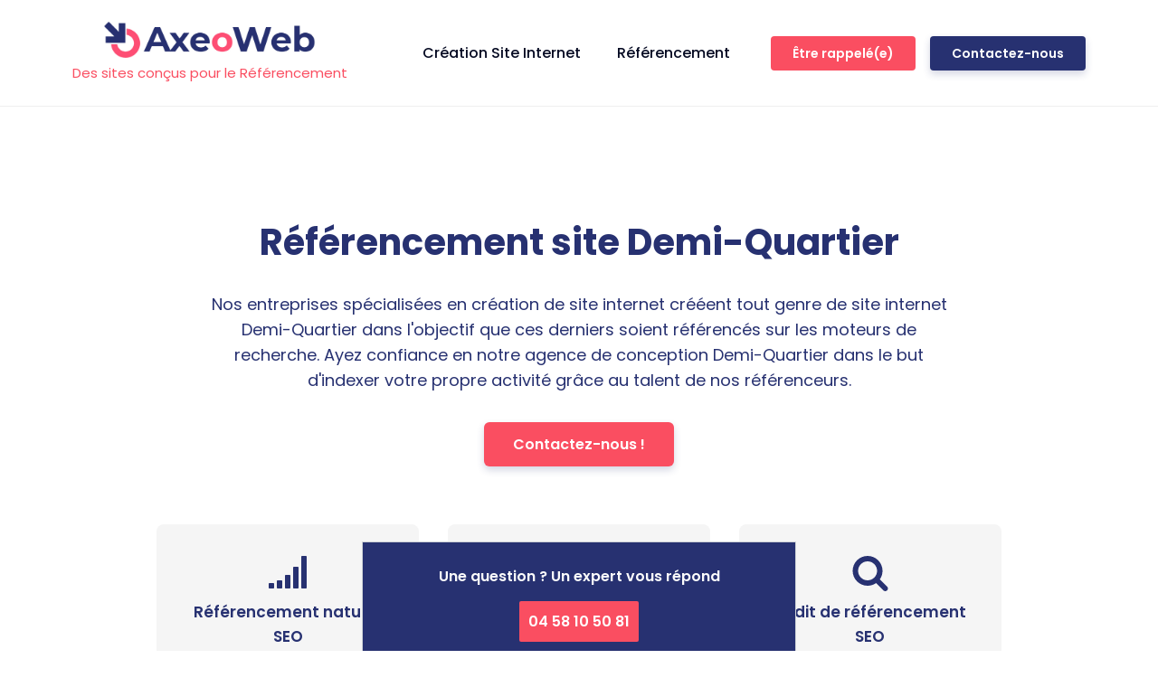

--- FILE ---
content_type: text/html; charset=UTF-8
request_url: https://axeoweb.fr/referencement/haute-savoie/demi-quartier/
body_size: 29144
content:
<!DOCTYPE html>
<html lang="fr-FR" prefix="og: https://ogp.me/ns#" >
<head>
<meta charset="UTF-8">
<script type="text/javascript">
/* <![CDATA[ */
var gform;gform||(document.addEventListener("gform_main_scripts_loaded",function(){gform.scriptsLoaded=!0}),document.addEventListener("gform/theme/scripts_loaded",function(){gform.themeScriptsLoaded=!0}),window.addEventListener("DOMContentLoaded",function(){gform.domLoaded=!0}),gform={domLoaded:!1,scriptsLoaded:!1,themeScriptsLoaded:!1,isFormEditor:()=>"function"==typeof InitializeEditor,callIfLoaded:function(o){return!(!gform.domLoaded||!gform.scriptsLoaded||!gform.themeScriptsLoaded&&!gform.isFormEditor()||(gform.isFormEditor()&&console.warn("The use of gform.initializeOnLoaded() is deprecated in the form editor context and will be removed in Gravity Forms 3.1."),o(),0))},initializeOnLoaded:function(o){gform.callIfLoaded(o)||(document.addEventListener("gform_main_scripts_loaded",()=>{gform.scriptsLoaded=!0,gform.callIfLoaded(o)}),document.addEventListener("gform/theme/scripts_loaded",()=>{gform.themeScriptsLoaded=!0,gform.callIfLoaded(o)}),window.addEventListener("DOMContentLoaded",()=>{gform.domLoaded=!0,gform.callIfLoaded(o)}))},hooks:{action:{},filter:{}},addAction:function(o,r,e,t){gform.addHook("action",o,r,e,t)},addFilter:function(o,r,e,t){gform.addHook("filter",o,r,e,t)},doAction:function(o){gform.doHook("action",o,arguments)},applyFilters:function(o){return gform.doHook("filter",o,arguments)},removeAction:function(o,r){gform.removeHook("action",o,r)},removeFilter:function(o,r,e){gform.removeHook("filter",o,r,e)},addHook:function(o,r,e,t,n){null==gform.hooks[o][r]&&(gform.hooks[o][r]=[]);var d=gform.hooks[o][r];null==n&&(n=r+"_"+d.length),gform.hooks[o][r].push({tag:n,callable:e,priority:t=null==t?10:t})},doHook:function(r,o,e){var t;if(e=Array.prototype.slice.call(e,1),null!=gform.hooks[r][o]&&((o=gform.hooks[r][o]).sort(function(o,r){return o.priority-r.priority}),o.forEach(function(o){"function"!=typeof(t=o.callable)&&(t=window[t]),"action"==r?t.apply(null,e):e[0]=t.apply(null,e)})),"filter"==r)return e[0]},removeHook:function(o,r,t,n){var e;null!=gform.hooks[o][r]&&(e=(e=gform.hooks[o][r]).filter(function(o,r,e){return!!(null!=n&&n!=o.tag||null!=t&&t!=o.priority)}),gform.hooks[o][r]=e)}});
/* ]]> */
</script>

<meta name="viewport" content="width=device-width, initial-scale=1.0">
<!-- WP_HEAD() START -->
<link rel="preload" as="style" href="https://fonts.googleapis.com/css?family=Poppins:100,200,300,400,500,600,700,800,900|Poppins:100,200,300,400,500,600,700,800,900" >
<link rel="stylesheet" href="https://fonts.googleapis.com/css?family=Poppins:100,200,300,400,500,600,700,800,900|Poppins:100,200,300,400,500,600,700,800,900">
	<style>img:is([sizes="auto" i], [sizes^="auto," i]) { contain-intrinsic-size: 3000px 1500px }</style>
	
<!-- Google Tag Manager for WordPress by gtm4wp.com -->
<script data-cfasync="false" data-pagespeed-no-defer>
	var gtm4wp_datalayer_name = "dataLayer";
	var dataLayer = dataLayer || [];
</script>
<!-- End Google Tag Manager for WordPress by gtm4wp.com -->
<!-- Optimisation des moteurs de recherche par Rank Math - https://rankmath.com/ -->
<title>Référencement site Demi-Quartier</title>
<meta name="description" content="Référencement site Demi-Quartier. Référencement site Demi-Quartier spécialisée en Référencement partout sur Haute-Savoie"/>
<meta name="robots" content="follow, index, max-snippet:-1, max-video-preview:-1, max-image-preview:large"/>
<link rel="canonical" href="https://axeoweb.fr/referencement/haute-savoie/demi-quartier/" />
<meta property="og:locale" content="fr_FR" />
<meta property="og:type" content="article" />
<meta property="og:title" content="Référencement site Demi-Quartier" />
<meta property="og:description" content="Référencement site Demi-Quartier. Référencement site Demi-Quartier spécialisée en Référencement partout sur Haute-Savoie" />
<meta property="og:url" content="https://axeoweb.fr/referencement/haute-savoie/demi-quartier/" />
<meta property="og:site_name" content="AXEOWEB" />
<meta property="og:image" content="https://axeoweb.fr/wp-content/uploads/2021/09/axeoweb-logo.jpg" />
<meta property="og:image:secure_url" content="https://axeoweb.fr/wp-content/uploads/2021/09/axeoweb-logo.jpg" />
<meta property="og:image:width" content="1224" />
<meta property="og:image:height" content="209" />
<meta property="og:image:alt" content="Axeoweb Logo" />
<meta property="og:image:type" content="image/jpeg" />
<meta name="twitter:card" content="summary_large_image" />
<meta name="twitter:title" content="Référencement site Demi-Quartier" />
<meta name="twitter:description" content="Référencement site Demi-Quartier. Référencement site Demi-Quartier spécialisée en Référencement partout sur Haute-Savoie" />
<meta name="twitter:image" content="https://axeoweb.fr/wp-content/uploads/2021/09/axeoweb-logo.jpg" />
<script type="application/ld+json" class="rank-math-schema">{"@context":"https://schema.org","@graph":[{"@type":"BreadcrumbList","@id":"https://axeoweb.fr/referencement/haute-savoie/demi-quartier/#breadcrumb","itemListElement":[{"@type":"ListItem","position":"1","item":{"@id":"https://axeoweb.fr","name":"Accueil"}},{"@type":"ListItem","position":"2","item":{"@id":"https://axeoweb.fr/referencement/haute-savoie/","name":"R\u00e9f\u00e9rencement site Haute-Savoie"}},{"@type":"ListItem","position":"3","item":{"@id":"https://axeoweb.fr/referencement/haute-savoie/demi-quartier/","name":"R\u00e9f\u00e9rencement site Demi-Quartier"}}]}]}</script>
<!-- /Extension Rank Math WordPress SEO -->

<script type="text/javascript">
/* <![CDATA[ */
window._wpemojiSettings = {"baseUrl":"https:\/\/s.w.org\/images\/core\/emoji\/16.0.1\/72x72\/","ext":".png","svgUrl":"https:\/\/s.w.org\/images\/core\/emoji\/16.0.1\/svg\/","svgExt":".svg","source":{"concatemoji":"https:\/\/axeoweb.fr\/wp-includes\/js\/wp-emoji-release.min.js?ver=6.8.3"}};
/*! This file is auto-generated */
!function(s,n){var o,i,e;function c(e){try{var t={supportTests:e,timestamp:(new Date).valueOf()};sessionStorage.setItem(o,JSON.stringify(t))}catch(e){}}function p(e,t,n){e.clearRect(0,0,e.canvas.width,e.canvas.height),e.fillText(t,0,0);var t=new Uint32Array(e.getImageData(0,0,e.canvas.width,e.canvas.height).data),a=(e.clearRect(0,0,e.canvas.width,e.canvas.height),e.fillText(n,0,0),new Uint32Array(e.getImageData(0,0,e.canvas.width,e.canvas.height).data));return t.every(function(e,t){return e===a[t]})}function u(e,t){e.clearRect(0,0,e.canvas.width,e.canvas.height),e.fillText(t,0,0);for(var n=e.getImageData(16,16,1,1),a=0;a<n.data.length;a++)if(0!==n.data[a])return!1;return!0}function f(e,t,n,a){switch(t){case"flag":return n(e,"\ud83c\udff3\ufe0f\u200d\u26a7\ufe0f","\ud83c\udff3\ufe0f\u200b\u26a7\ufe0f")?!1:!n(e,"\ud83c\udde8\ud83c\uddf6","\ud83c\udde8\u200b\ud83c\uddf6")&&!n(e,"\ud83c\udff4\udb40\udc67\udb40\udc62\udb40\udc65\udb40\udc6e\udb40\udc67\udb40\udc7f","\ud83c\udff4\u200b\udb40\udc67\u200b\udb40\udc62\u200b\udb40\udc65\u200b\udb40\udc6e\u200b\udb40\udc67\u200b\udb40\udc7f");case"emoji":return!a(e,"\ud83e\udedf")}return!1}function g(e,t,n,a){var r="undefined"!=typeof WorkerGlobalScope&&self instanceof WorkerGlobalScope?new OffscreenCanvas(300,150):s.createElement("canvas"),o=r.getContext("2d",{willReadFrequently:!0}),i=(o.textBaseline="top",o.font="600 32px Arial",{});return e.forEach(function(e){i[e]=t(o,e,n,a)}),i}function t(e){var t=s.createElement("script");t.src=e,t.defer=!0,s.head.appendChild(t)}"undefined"!=typeof Promise&&(o="wpEmojiSettingsSupports",i=["flag","emoji"],n.supports={everything:!0,everythingExceptFlag:!0},e=new Promise(function(e){s.addEventListener("DOMContentLoaded",e,{once:!0})}),new Promise(function(t){var n=function(){try{var e=JSON.parse(sessionStorage.getItem(o));if("object"==typeof e&&"number"==typeof e.timestamp&&(new Date).valueOf()<e.timestamp+604800&&"object"==typeof e.supportTests)return e.supportTests}catch(e){}return null}();if(!n){if("undefined"!=typeof Worker&&"undefined"!=typeof OffscreenCanvas&&"undefined"!=typeof URL&&URL.createObjectURL&&"undefined"!=typeof Blob)try{var e="postMessage("+g.toString()+"("+[JSON.stringify(i),f.toString(),p.toString(),u.toString()].join(",")+"));",a=new Blob([e],{type:"text/javascript"}),r=new Worker(URL.createObjectURL(a),{name:"wpTestEmojiSupports"});return void(r.onmessage=function(e){c(n=e.data),r.terminate(),t(n)})}catch(e){}c(n=g(i,f,p,u))}t(n)}).then(function(e){for(var t in e)n.supports[t]=e[t],n.supports.everything=n.supports.everything&&n.supports[t],"flag"!==t&&(n.supports.everythingExceptFlag=n.supports.everythingExceptFlag&&n.supports[t]);n.supports.everythingExceptFlag=n.supports.everythingExceptFlag&&!n.supports.flag,n.DOMReady=!1,n.readyCallback=function(){n.DOMReady=!0}}).then(function(){return e}).then(function(){var e;n.supports.everything||(n.readyCallback(),(e=n.source||{}).concatemoji?t(e.concatemoji):e.wpemoji&&e.twemoji&&(t(e.twemoji),t(e.wpemoji)))}))}((window,document),window._wpemojiSettings);
/* ]]> */
</script>
<style id='wp-emoji-styles-inline-css' type='text/css'>

	img.wp-smiley, img.emoji {
		display: inline !important;
		border: none !important;
		box-shadow: none !important;
		height: 1em !important;
		width: 1em !important;
		margin: 0 0.07em !important;
		vertical-align: -0.1em !important;
		background: none !important;
		padding: 0 !important;
	}
</style>
<link rel='stylesheet' id='wp-block-library-css' href='https://axeoweb.fr/wp-includes/css/dist/block-library/style.min.css?ver=6.8.3' type='text/css' media='all' />
<style id='classic-theme-styles-inline-css' type='text/css'>
/*! This file is auto-generated */
.wp-block-button__link{color:#fff;background-color:#32373c;border-radius:9999px;box-shadow:none;text-decoration:none;padding:calc(.667em + 2px) calc(1.333em + 2px);font-size:1.125em}.wp-block-file__button{background:#32373c;color:#fff;text-decoration:none}
</style>
<style id='safe-svg-svg-icon-style-inline-css' type='text/css'>
.safe-svg-cover{text-align:center}.safe-svg-cover .safe-svg-inside{display:inline-block;max-width:100%}.safe-svg-cover svg{height:100%;max-height:100%;max-width:100%;width:100%}

</style>
<style id='global-styles-inline-css' type='text/css'>
:root{--wp--preset--aspect-ratio--square: 1;--wp--preset--aspect-ratio--4-3: 4/3;--wp--preset--aspect-ratio--3-4: 3/4;--wp--preset--aspect-ratio--3-2: 3/2;--wp--preset--aspect-ratio--2-3: 2/3;--wp--preset--aspect-ratio--16-9: 16/9;--wp--preset--aspect-ratio--9-16: 9/16;--wp--preset--color--black: #000000;--wp--preset--color--cyan-bluish-gray: #abb8c3;--wp--preset--color--white: #ffffff;--wp--preset--color--pale-pink: #f78da7;--wp--preset--color--vivid-red: #cf2e2e;--wp--preset--color--luminous-vivid-orange: #ff6900;--wp--preset--color--luminous-vivid-amber: #fcb900;--wp--preset--color--light-green-cyan: #7bdcb5;--wp--preset--color--vivid-green-cyan: #00d084;--wp--preset--color--pale-cyan-blue: #8ed1fc;--wp--preset--color--vivid-cyan-blue: #0693e3;--wp--preset--color--vivid-purple: #9b51e0;--wp--preset--gradient--vivid-cyan-blue-to-vivid-purple: linear-gradient(135deg,rgba(6,147,227,1) 0%,rgb(155,81,224) 100%);--wp--preset--gradient--light-green-cyan-to-vivid-green-cyan: linear-gradient(135deg,rgb(122,220,180) 0%,rgb(0,208,130) 100%);--wp--preset--gradient--luminous-vivid-amber-to-luminous-vivid-orange: linear-gradient(135deg,rgba(252,185,0,1) 0%,rgba(255,105,0,1) 100%);--wp--preset--gradient--luminous-vivid-orange-to-vivid-red: linear-gradient(135deg,rgba(255,105,0,1) 0%,rgb(207,46,46) 100%);--wp--preset--gradient--very-light-gray-to-cyan-bluish-gray: linear-gradient(135deg,rgb(238,238,238) 0%,rgb(169,184,195) 100%);--wp--preset--gradient--cool-to-warm-spectrum: linear-gradient(135deg,rgb(74,234,220) 0%,rgb(151,120,209) 20%,rgb(207,42,186) 40%,rgb(238,44,130) 60%,rgb(251,105,98) 80%,rgb(254,248,76) 100%);--wp--preset--gradient--blush-light-purple: linear-gradient(135deg,rgb(255,206,236) 0%,rgb(152,150,240) 100%);--wp--preset--gradient--blush-bordeaux: linear-gradient(135deg,rgb(254,205,165) 0%,rgb(254,45,45) 50%,rgb(107,0,62) 100%);--wp--preset--gradient--luminous-dusk: linear-gradient(135deg,rgb(255,203,112) 0%,rgb(199,81,192) 50%,rgb(65,88,208) 100%);--wp--preset--gradient--pale-ocean: linear-gradient(135deg,rgb(255,245,203) 0%,rgb(182,227,212) 50%,rgb(51,167,181) 100%);--wp--preset--gradient--electric-grass: linear-gradient(135deg,rgb(202,248,128) 0%,rgb(113,206,126) 100%);--wp--preset--gradient--midnight: linear-gradient(135deg,rgb(2,3,129) 0%,rgb(40,116,252) 100%);--wp--preset--font-size--small: 13px;--wp--preset--font-size--medium: 20px;--wp--preset--font-size--large: 36px;--wp--preset--font-size--x-large: 42px;--wp--preset--spacing--20: 0.44rem;--wp--preset--spacing--30: 0.67rem;--wp--preset--spacing--40: 1rem;--wp--preset--spacing--50: 1.5rem;--wp--preset--spacing--60: 2.25rem;--wp--preset--spacing--70: 3.38rem;--wp--preset--spacing--80: 5.06rem;--wp--preset--shadow--natural: 6px 6px 9px rgba(0, 0, 0, 0.2);--wp--preset--shadow--deep: 12px 12px 50px rgba(0, 0, 0, 0.4);--wp--preset--shadow--sharp: 6px 6px 0px rgba(0, 0, 0, 0.2);--wp--preset--shadow--outlined: 6px 6px 0px -3px rgba(255, 255, 255, 1), 6px 6px rgba(0, 0, 0, 1);--wp--preset--shadow--crisp: 6px 6px 0px rgba(0, 0, 0, 1);}:where(.is-layout-flex){gap: 0.5em;}:where(.is-layout-grid){gap: 0.5em;}body .is-layout-flex{display: flex;}.is-layout-flex{flex-wrap: wrap;align-items: center;}.is-layout-flex > :is(*, div){margin: 0;}body .is-layout-grid{display: grid;}.is-layout-grid > :is(*, div){margin: 0;}:where(.wp-block-columns.is-layout-flex){gap: 2em;}:where(.wp-block-columns.is-layout-grid){gap: 2em;}:where(.wp-block-post-template.is-layout-flex){gap: 1.25em;}:where(.wp-block-post-template.is-layout-grid){gap: 1.25em;}.has-black-color{color: var(--wp--preset--color--black) !important;}.has-cyan-bluish-gray-color{color: var(--wp--preset--color--cyan-bluish-gray) !important;}.has-white-color{color: var(--wp--preset--color--white) !important;}.has-pale-pink-color{color: var(--wp--preset--color--pale-pink) !important;}.has-vivid-red-color{color: var(--wp--preset--color--vivid-red) !important;}.has-luminous-vivid-orange-color{color: var(--wp--preset--color--luminous-vivid-orange) !important;}.has-luminous-vivid-amber-color{color: var(--wp--preset--color--luminous-vivid-amber) !important;}.has-light-green-cyan-color{color: var(--wp--preset--color--light-green-cyan) !important;}.has-vivid-green-cyan-color{color: var(--wp--preset--color--vivid-green-cyan) !important;}.has-pale-cyan-blue-color{color: var(--wp--preset--color--pale-cyan-blue) !important;}.has-vivid-cyan-blue-color{color: var(--wp--preset--color--vivid-cyan-blue) !important;}.has-vivid-purple-color{color: var(--wp--preset--color--vivid-purple) !important;}.has-black-background-color{background-color: var(--wp--preset--color--black) !important;}.has-cyan-bluish-gray-background-color{background-color: var(--wp--preset--color--cyan-bluish-gray) !important;}.has-white-background-color{background-color: var(--wp--preset--color--white) !important;}.has-pale-pink-background-color{background-color: var(--wp--preset--color--pale-pink) !important;}.has-vivid-red-background-color{background-color: var(--wp--preset--color--vivid-red) !important;}.has-luminous-vivid-orange-background-color{background-color: var(--wp--preset--color--luminous-vivid-orange) !important;}.has-luminous-vivid-amber-background-color{background-color: var(--wp--preset--color--luminous-vivid-amber) !important;}.has-light-green-cyan-background-color{background-color: var(--wp--preset--color--light-green-cyan) !important;}.has-vivid-green-cyan-background-color{background-color: var(--wp--preset--color--vivid-green-cyan) !important;}.has-pale-cyan-blue-background-color{background-color: var(--wp--preset--color--pale-cyan-blue) !important;}.has-vivid-cyan-blue-background-color{background-color: var(--wp--preset--color--vivid-cyan-blue) !important;}.has-vivid-purple-background-color{background-color: var(--wp--preset--color--vivid-purple) !important;}.has-black-border-color{border-color: var(--wp--preset--color--black) !important;}.has-cyan-bluish-gray-border-color{border-color: var(--wp--preset--color--cyan-bluish-gray) !important;}.has-white-border-color{border-color: var(--wp--preset--color--white) !important;}.has-pale-pink-border-color{border-color: var(--wp--preset--color--pale-pink) !important;}.has-vivid-red-border-color{border-color: var(--wp--preset--color--vivid-red) !important;}.has-luminous-vivid-orange-border-color{border-color: var(--wp--preset--color--luminous-vivid-orange) !important;}.has-luminous-vivid-amber-border-color{border-color: var(--wp--preset--color--luminous-vivid-amber) !important;}.has-light-green-cyan-border-color{border-color: var(--wp--preset--color--light-green-cyan) !important;}.has-vivid-green-cyan-border-color{border-color: var(--wp--preset--color--vivid-green-cyan) !important;}.has-pale-cyan-blue-border-color{border-color: var(--wp--preset--color--pale-cyan-blue) !important;}.has-vivid-cyan-blue-border-color{border-color: var(--wp--preset--color--vivid-cyan-blue) !important;}.has-vivid-purple-border-color{border-color: var(--wp--preset--color--vivid-purple) !important;}.has-vivid-cyan-blue-to-vivid-purple-gradient-background{background: var(--wp--preset--gradient--vivid-cyan-blue-to-vivid-purple) !important;}.has-light-green-cyan-to-vivid-green-cyan-gradient-background{background: var(--wp--preset--gradient--light-green-cyan-to-vivid-green-cyan) !important;}.has-luminous-vivid-amber-to-luminous-vivid-orange-gradient-background{background: var(--wp--preset--gradient--luminous-vivid-amber-to-luminous-vivid-orange) !important;}.has-luminous-vivid-orange-to-vivid-red-gradient-background{background: var(--wp--preset--gradient--luminous-vivid-orange-to-vivid-red) !important;}.has-very-light-gray-to-cyan-bluish-gray-gradient-background{background: var(--wp--preset--gradient--very-light-gray-to-cyan-bluish-gray) !important;}.has-cool-to-warm-spectrum-gradient-background{background: var(--wp--preset--gradient--cool-to-warm-spectrum) !important;}.has-blush-light-purple-gradient-background{background: var(--wp--preset--gradient--blush-light-purple) !important;}.has-blush-bordeaux-gradient-background{background: var(--wp--preset--gradient--blush-bordeaux) !important;}.has-luminous-dusk-gradient-background{background: var(--wp--preset--gradient--luminous-dusk) !important;}.has-pale-ocean-gradient-background{background: var(--wp--preset--gradient--pale-ocean) !important;}.has-electric-grass-gradient-background{background: var(--wp--preset--gradient--electric-grass) !important;}.has-midnight-gradient-background{background: var(--wp--preset--gradient--midnight) !important;}.has-small-font-size{font-size: var(--wp--preset--font-size--small) !important;}.has-medium-font-size{font-size: var(--wp--preset--font-size--medium) !important;}.has-large-font-size{font-size: var(--wp--preset--font-size--large) !important;}.has-x-large-font-size{font-size: var(--wp--preset--font-size--x-large) !important;}
:where(.wp-block-post-template.is-layout-flex){gap: 1.25em;}:where(.wp-block-post-template.is-layout-grid){gap: 1.25em;}
:where(.wp-block-columns.is-layout-flex){gap: 2em;}:where(.wp-block-columns.is-layout-grid){gap: 2em;}
:root :where(.wp-block-pullquote){font-size: 1.5em;line-height: 1.6;}
</style>
<link rel='stylesheet' id='oxygen-css' href='https://axeoweb.fr/wp-content/plugins/oxygen/component-framework/oxygen.css?ver=4.9.1' type='text/css' media='all' />
<style id='oxymade-inline-css' type='text/css'>
:root {--primary-color: rgb(39, 49, 113);--dark-color: rgb(6, 11, 35);--paragraph-color: rgb(68, 68, 68);--border-color: rgb(220, 223, 228);--placeholder-color: rgb(237, 240, 249);--background-color: rgb(249, 250, 251);--secondary-color: rgb(250, 78, 97);--light-color: rgb(255, 255, 255);--paragraph-alt-color: rgb(209, 213, 219);--border-alt-color: rgb(71, 71, 107);--placeholder-alt-color: rgb(250, 245, 240);--background-alt-color: rgb(245, 245, 245);--tertiary-color: rgb(205, 90, 199);--black-color: rgb(25, 25, 25);--white-color: rgb(255, 255, 255);--success-color: rgb(56, 161, 105);--warning-color: rgb(214, 158, 46);--error-color: rgb(229, 62, 62);--success-light-color: rgb(240, 255, 244);--warning-light-color: rgb(255, 255, 240);--error-light-color: rgb(255, 245, 245);--extra-color-1: rgb(255, 255, 255);--extra-color-2: rgb(255, 255, 255);--extra-color-3: rgb(255, 255, 255);--extra-color-4: rgb(255, 255, 255);--primary-hover-color: rgba(26, 32, 75, 1);--secondary-hover-color: rgba(249, 26, 52, 1);--primary-alt-color: rgba(224, 227, 244, 1);--secondary-alt-color: rgba(253, 215, 219, 1);--primary-alt-hover-color: rgba(187, 193, 231, 1);--secondary-alt-hover-color: rgba(250, 167, 176, 1);--primary-rgb-vals: 39, 49, 113;--secondary-rgb-vals: 250, 78, 97;--transparent-color: transparent;--dark-rgb-vals: 6, 11, 35;--paragraph-rgb-vals: 68, 68, 68;--tertiary-rgb-vals: 205, 90, 199;--black-rgb-vals: 25, 25, 25;--success-rgb-vals: 56, 161, 105;--warning-rgb-vals: 214, 158, 46;--error-rgb-vals: 229, 62, 62;--extra-color-1-rgb-vals: , , ;--extra-color-2-rgb-vals: , , ;--extra-color-3-rgb-vals: , , ;--extra-color-4-rgb-vals: , , ;}
html { font-size: 62.5%; } body { font-size: 1.7rem; }
:root {--desktop-text-base: 1.7;--mobile-text-base: 1.6;--responsive-text-ratio: 0.7;--smallest-font-size: 1.5;--h-font-weight: 700;--desktop-type-scale-ratio: 1.25;--mobile-type-scale-ratio: 1.2;--viewport-min: 48;--viewport-max: 117;--lh-65-150: 0.98;--lh-49-64: 1;--lh-37-48: 1.1;--lh-31-36: 1.2;--lh-25-30: 1.33;--lh-21-24: 1.45;--lh-17-20: 1.54;--lh-13-16: 1.68;--desktop-h6: 2.125;--desktop-h5: 2.65625;--desktop-h4: 3.3203125;--desktop-h3: 4.150390625;--desktop-h2: 5.18798828125;--desktop-h1: 6.4849853515625;--desktop-hero: 8.1062316894531;--mobile-h6: 1.92;--mobile-h5: 2.304;--mobile-h4: 2.7648;--mobile-h3: 3.31776;--mobile-h2: 3.981312;--mobile-h1: 4.7775744;--mobile-hero: 5.73308928;--desktop-xs: 1.275;--desktop-sm: 1.4875;--desktop-base: 1.7;--desktop-lg: 1.9125;--desktop-xl: 2.125;--desktop-2xl: 2.55;--desktop-3xl: 2.975;--desktop-4xl: 3.825;--desktop-5xl: 4.675;--desktop-6xl: 5.95;--desktop-7xl: 7.225;--desktop-8xl: 9.775;--desktop-9xl: 11.9;--mobile-xs: 1.2;--mobile-sm: 1.4;--mobile-base: 1.6;--mobile-lg: 1.8;--mobile-xl: 2;--mobile-2xl: 2.4;--mobile-3xl: 2.8;--mobile-4xl: 3.6;--mobile-5xl: 4.4;--mobile-6xl: 5.6;--mobile-7xl: 6.8;--mobile-8xl: 9.2;--mobile-9xl: 11.2;--lh-hero: 0.99;--lh-h1: 1.04;--lh-h2: 1.05;--lh-h3: 1.15;--lh-h4: 1.265;--lh-h5: 1.39;--lh-h6: 1.495;--lh-xs: 1.68;--lh-sm: 1.68;--lh-base: 1.61;--lh-lg: 1.54;--lh-xl: 1.495;--lh-2xl: 1.39;--lh-3xl: 1.33;--lh-4xl: 1.15;--lh-5xl: 1.1;--lh-6xl: 1;--lh-7xl: 0.98;--lh-8xl: 0.98;--lh-9xl: 0.98;}
</style>
<script type="text/javascript" id="jquery-core-js-extra">
/* <![CDATA[ */
var ajaxurl = "https:\/\/axeoweb.fr\/wp-admin\/admin-ajax.php";
/* ]]> */
</script>
<script type="text/javascript" src="https://axeoweb.fr/wp-includes/js/jquery/jquery.min.js?ver=3.7.1" id="jquery-core-js"></script>
<link rel="https://api.w.org/" href="https://axeoweb.fr/wp-json/" /><link rel="alternate" title="JSON" type="application/json" href="https://axeoweb.fr/wp-json/wp/v2/referencement/4577" /><link rel="EditURI" type="application/rsd+xml" title="RSD" href="https://axeoweb.fr/xmlrpc.php?rsd" />
<meta name="generator" content="WordPress 6.8.3" />
<link rel='shortlink' href='https://axeoweb.fr/?p=4577' />
<link rel="alternate" title="oEmbed (JSON)" type="application/json+oembed" href="https://axeoweb.fr/wp-json/oembed/1.0/embed?url=https%3A%2F%2Faxeoweb.fr%2Freferencement%2Fhaute-savoie%2Fdemi-quartier%2F" />
<link rel="alternate" title="oEmbed (XML)" type="text/xml+oembed" href="https://axeoweb.fr/wp-json/oembed/1.0/embed?url=https%3A%2F%2Faxeoweb.fr%2Freferencement%2Fhaute-savoie%2Fdemi-quartier%2F&#038;format=xml" />

<!-- Google Tag Manager for WordPress by gtm4wp.com -->
<!-- GTM Container placement set to manual -->
<script data-cfasync="false" data-pagespeed-no-defer type="text/javascript">
	var dataLayer_content = {"pageTitle":"Référencement site Demi-Quartier","postID":4577};
	dataLayer.push( dataLayer_content );
</script>
<script data-cfasync="false" data-pagespeed-no-defer type="text/javascript">
(function(w,d,s,l,i){w[l]=w[l]||[];w[l].push({'gtm.start':
new Date().getTime(),event:'gtm.js'});var f=d.getElementsByTagName(s)[0],
j=d.createElement(s),dl=l!='dataLayer'?'&l='+l:'';j.async=true;j.src=
'//www.googletagmanager.com/gtm.js?id='+i+dl;f.parentNode.insertBefore(j,f);
})(window,document,'script','dataLayer','GTM-TWJBK7F');
</script>
<!-- End Google Tag Manager for WordPress by gtm4wp.com --><link rel="icon" href="https://axeoweb.fr/wp-content/uploads/2021/09/cropped-favicon-logo-axeoweb-32x32.png" sizes="32x32" />
<link rel="icon" href="https://axeoweb.fr/wp-content/uploads/2021/09/cropped-favicon-logo-axeoweb-192x192.png" sizes="192x192" />
<link rel="apple-touch-icon" href="https://axeoweb.fr/wp-content/uploads/2021/09/cropped-favicon-logo-axeoweb-180x180.png" />
<meta name="msapplication-TileImage" content="https://axeoweb.fr/wp-content/uploads/2021/09/cropped-favicon-logo-axeoweb-270x270.png" />
<link rel='stylesheet' id='oxygen-cache-947-css' href='//axeoweb.fr/wp-content/uploads/oxygen/css/947.css?cache=1702405395&#038;ver=6.8.3' type='text/css' media='all' />
<link rel='stylesheet' id='oxygen-cache-918-css' href='//axeoweb.fr/wp-content/uploads/oxygen/css/918.css?cache=1702405403&#038;ver=6.8.3' type='text/css' media='all' />
<link rel='stylesheet' id='oxygen-cache-890-css' href='//axeoweb.fr/wp-content/uploads/oxygen/css/890.css?cache=1702659535&#038;ver=6.8.3' type='text/css' media='all' />
<link rel='stylesheet' id='oxygen-universal-styles-css' href='//axeoweb.fr/wp-content/uploads/oxygen/css/universal.css?cache=1702659960&#038;ver=6.8.3' type='text/css' media='all' />
<!-- END OF WP_HEAD() -->
</head>
<body class="wp-singular referencement-template-default single single-referencement postid-4577 wp-theme-oxygen-is-not-a-theme  wp-embed-responsive oxygen-body" >


<!-- GTM Container placement set to manual -->
<!-- Google Tag Manager (noscript) -->


	
<!-- GTM Container placement set to manual -->
<!-- Google Tag Manager (noscript) -->					<header id="_header-1-889" class="oxy-header-wrapper oxy-sticky-header oxy-overlay-header oxy-header w-full bg py-6" ><div id="_header_row-2-889" class="oxy-header-row" ><div class="oxy-header-container"><div id="_header_left-3-889" class="oxy-header-left" ><a id="link-4-889" class="ct-link " href="https://axeoweb.fr/"   ><img  id="image-5-889" alt="Axeoweb Logo" src="https://axeoweb.fr/wp-content/uploads/2021/09/axeoweb-logo.jpg" class="ct-image rounded-sm"/><div id="text_block-436-889" class="ct-text-block" >Des sites conçus pour le Référencement</div></a></div><div id="_header_center-6-889" class="oxy-header-center" ></div><div id="_header_right-7-889" class="oxy-header-right" >
		<div id="-pro-menu-8-889" class="oxy-pro-menu mr-12 font-medium " ><div class="oxy-pro-menu-mobile-open-icon " data-off-canvas-alignment=""><svg id="-pro-menu-8-889-open-icon"><use xlink:href="#Lineariconsicon-menu"></use></svg></div>

                
        <div class="oxy-pro-menu-container  oxy-pro-menu-dropdown-links-visible-on-mobile oxy-pro-menu-dropdown-links-toggle oxy-pro-menu-show-dropdown" data-aos-duration="400" 

             data-oxy-pro-menu-dropdown-animation="fade"
             data-oxy-pro-menu-dropdown-animation-duration="0.4"
             data-entire-parent-toggles-dropdown="true"

             
                          data-oxy-pro-menu-dropdown-animation-duration="0.4"
             
                          data-oxy-pro-menu-dropdown-links-on-mobile="toggle">
             
            <div class="menu-menu-principal-container"><ul id="menu-menu-principal" class="oxy-pro-menu-list"><li id="menu-item-900" class="menu-item menu-item-type-post_type menu-item-object-page menu-item-900"><a href="https://axeoweb.fr/site-internet/">Création Site Internet</a></li>
<li id="menu-item-899" class="menu-item menu-item-type-post_type menu-item-object-page menu-item-899"><a href="https://axeoweb.fr/referencement/">Référencement</a></li>
</ul></div>
            <div class="oxy-pro-menu-mobile-close-icon"><svg id="svg--pro-menu-8-889"><use xlink:href="#Lineariconsicon-cross"></use></svg></div>

        </div>

        </div>

		<script type="text/javascript">
			jQuery('#-pro-menu-8-889 .oxy-pro-menu-show-dropdown .menu-item-has-children > a', 'body').each(function(){
                jQuery(this).append('<div class="oxy-pro-menu-dropdown-icon-click-area"><svg class="oxy-pro-menu-dropdown-icon"><use xlink:href="#FontAwesomeicon-angle-down"></use></svg></div>');
            });
            jQuery('#-pro-menu-8-889 .oxy-pro-menu-show-dropdown .menu-item:not(.menu-item-has-children) > a', 'body').each(function(){
                jQuery(this).append('<div class="oxy-pro-menu-dropdown-icon-click-area"></div>');
            });			</script><div id="div_block-9-889" class="ct-div-block horizontal items-center" ><div id="div_block-10-889" class="ct-div-block mr-4" ><a id="link_text-11-889" class="ct-link-text btn-s btn-primary-alt btn-rappel-gratuit" href="http://" target="_self"  >Être rappelé(e)</a></div><div id="div_block-12-889" class="ct-div-block" ><a id="link_text-13-889" class="ct-link-text btn-primary btn-s" href="#contact" target="_self"  >Contactez-nous</a></div></div></div></div></div></header>
				<script type="text/javascript">
			jQuery(document).ready(function() {
				var selector = "#_header-1-889",
					scrollval = parseInt("250");
				if (!scrollval || scrollval < 1) {
											jQuery("body").css("margin-top", jQuery(selector).outerHeight());
						jQuery(selector).addClass("oxy-sticky-header-active");
									}
				else {
					var scrollTopOld = 0;
					jQuery(window).scroll(function() {
						if (!jQuery('body').hasClass('oxy-nav-menu-prevent-overflow')) {
							if (jQuery(this).scrollTop() > scrollval 
																) {
								if (
																		!jQuery(selector).hasClass("oxy-sticky-header-active")) {
									if (jQuery(selector).css('position')!='absolute') {
										jQuery("body").css("margin-top", jQuery(selector).outerHeight());
									}
									jQuery(selector)
										.addClass("oxy-sticky-header-active")
																	}
							}
							else {
								jQuery(selector)
									.removeClass("oxy-sticky-header-fade-in")
									.removeClass("oxy-sticky-header-active");
								if (jQuery(selector).css('position')!='absolute') {
									jQuery("body").css("margin-top", "");
								}
							}
							scrollTopOld = jQuery(this).scrollTop();
						}
					})
				}
			});
		</script><section id="section-14-889" class=" ct-section items-center" ><div class="ct-section-inner-wrap"><div id="div_block-15-889" class="ct-div-block items-center" ><div id="div_block-16-889" class="ct-div-block items-center text-center w-3by4 md-w-full mb-16" ><h1 id="headline-17-889" class="ct-headline mb-4 h1 color-light"><span id="span-647-890" class="ct-span" >Référencement site Demi-Quartier</span><br></h1><div id="text_block-20-889" class="ct-text-block mb-8 color-light" ><span id="span-650-890" class="ct-span" > Nos entreprises spécialisées en création de site internet crééent tout genre de site internet Demi-Quartier dans l'objectif que ces derniers soient référencés sur les moteurs de recherche. Ayez confiance en notre agence de conception Demi-Quartier dans le but d'indexer votre propre activité grâce au talent de nos référenceurs.</span></div><div id="div_block-21-889" class="ct-div-block " ><a id="link_text-22-889" class="ct-link-text btn-primary btn-m" href="#contact" target="_self"  >Contactez-nous !</a></div></div><div id="div_block-24-889" class="ct-div-block grid grid-cols-3 gap-8 w-5by6 xl-w-full lg-grid-cols-2 md-grid-cols-1" ><div id="div_block-25-889" class="ct-div-block card-normal bg-placeholder items-center text-center" ><div id="fancy_icon-404-889" class="ct-fancy-icon" ><svg id="svg-fancy_icon-404-889"><use xlink:href="#FontAwesomeicon-signal"></use></svg></div><div id="text_block-26-889" class="ct-text-block font-semibold mb-2 color-dark" >Référencement naturel<br>SEO</div><div id="text_block-27-889" class="ct-text-block color-paragraph" >Bénéficiez d'une visibilité à long terme.</div></div><div id="div_block-28-889" class="ct-div-block card-normal bg-placeholder items-center text-center" ><div id="fancy_icon-401-889" class="ct-fancy-icon" ><svg id="svg-fancy_icon-401-889"><use xlink:href="#FontAwesomeicon-trophy"></use></svg></div><div id="text_block-29-889" class="ct-text-block font-semibold mb-2 color-dark" >Référencement payant&nbsp;<br>SEA</div><div id="text_block-30-889" class="ct-text-block color-paragraph" >Créez votre publicité avec une campagne Google Ads.</div></div><div id="div_block-31-889" class="ct-div-block card-normal bg-placeholder items-center text-center" ><div id="fancy_icon-403-889" class="ct-fancy-icon" ><svg id="svg-fancy_icon-403-889"><use xlink:href="#FontAwesomeicon-search"></use></svg></div><div id="text_block-32-889" class="ct-text-block font-semibold mb-2 color-dark" >Audit de référencement<br>SEO</div><div id="text_block-33-889" class="ct-text-block color-paragraph" >Bâtissez une base solide grâce à une analyse "terrain".</div></div></div></div><div id="div_block-265-889" class="ct-div-block " ><div id="text_block-269-889" class="ct-text-block" >Expertises digitales</div><div id="div_block-282-889" class="ct-div-block grid items-center grid-cols-3" ><div id="div_block-536-889" class="ct-div-block " ><img  id="image-287-889" alt="Google Logo.wine" src="https://axeoweb.fr/wp-content/uploads/2021/11/Google-Logo.wine_.svg" class="ct-image md-col-span-2 mx-auto div__ImageLogo"/><div id="text_block-538-889" class="ct-text-block div__ImageText" >Référencement<br>naturel</div></div><div id="div_block-559-889" class="ct-div-block " ><img  id="image-560-889" alt="Google Ads Icon" src="https://axeoweb.fr/wp-content/uploads/2021/11/google_ads-icon.svg" class="ct-image md-col-span-2 mx-auto div__ImageLogo"/><div id="text_block-561-889" class="ct-text-block div__ImageText" >Référencement<br>payant</div></div><div id="div_block-539-889" class="ct-div-block " ><img  id="image-286-889" alt="Google Partner" src="https://axeoweb.fr/wp-content/uploads/2021/11/google-partner.png" class="ct-image mx-auto div__ImageLogo"/><div id="text_block-541-889" class="ct-text-block div__ImageText" >Reconnu&nbsp;<br>par Google</div></div></div></div></div></section><section id="section-34-889" class=" ct-section bg-primary items-center text-center" ><div class="ct-section-inner-wrap"><span id="headline-35-889" class="ct-headline h4 color-light mb-12">Savez-vous que le référencement est le facteur clé de votre réussite sur internet ?</span><div id="div_block-36-889" class="ct-div-block w-full grid grid-cols-5 gap-8 items-center md-grid-cols-2" ><a id="link_button-289-889" class="ct-link-button" href="#creation" target="_self"  >Non</a><a id="link_button-290-889" class="ct-link-button" href="#refonte" target="_self"  >Oui</a></div></div></section><section id="creation" class=" ct-section bg" ><div class="ct-section-inner-wrap"><div id="div_block-50-889" class="ct-div-block w-full grid grid-cols-6 items-center gap-12 md-grid-cols-1" ><div id="div_block-51-889" class="ct-div-block col-span-2 xl-col-span-3 md-col-span-1" ><div id="text_block-52-889" class="ct-text-block mb-2 color-primary" >Quelques chiffres</div><span id="headline-53-889" class="ct-headline h4 color-dark">Google comme ami, vous devenez populaire</span></div><div id="div_block-54-889" class="ct-div-block col-span-4 grid grid-cols-4 gap-6 xl-col-span-3 xl-grid-cols-2 row-gap-8 md-col-span-1" ><div id="div_block-55-889" class="ct-div-block" ><span id="headline-56-889" class="ct-headline h4 color-primary">+1.3 millions</span><div id="text_block-57-889" class="ct-text-block color-paragraph" >d'entreprises, associations et éditeurs utilisent Google Ads.</div></div><div id="div_block-58-889" class="ct-div-block" ><span id="headline-59-889" class="ct-headline h4 color-primary">93%</span><div id="text_block-60-889" class="ct-text-block color-paragraph" >des expériences en ligne débutent sur un moteur de recherche.</div></div><div id="div_block-61-889" class="ct-div-block" ><span id="headline-62-889" class="ct-headline h4 color-primary">91%</span><div id="text_block-63-889" class="ct-text-block color-paragraph" >de part de marché détenue par Google dans le monde.</div></div><div id="div_block-64-889" class="ct-div-block" ><span id="headline-65-889" class="ct-headline h4 color-primary">75%</span><div id="text_block-66-889" class="ct-text-block color-paragraph" >des internautes s'arrêtent à la première page du moteur de recherche.</div></div></div></div></div></section><section id="section-67-889" class=" ct-section bg" ><div class="ct-section-inner-wrap"><h2 id="headline-303-889" class="ct-headline">Être visible mais pas seulement...</h2><div id="text_block-409-889" class="ct-text-block" >Que vous possédiez ou non un site internet, n’oubliez pas que cet outil digital vous permettra de <b>développer considérablement votre activité</b> tout en <b>augmentant le chiffre d’affaires</b> de votre société.</div><div id="div_block-68-889" class="ct-div-block w-full grid gap-8 row-gap-12 lg-grid-cols-2 md-grid-cols-1 grid-cols-4" ><div id="div_block-69-889" class="ct-div-block items-center text-center" ><div id="fancy_icon-70-889" class="ct-fancy-icon icon-xl-primary mb-2" ><svg id="svg-fancy_icon-70-889"><use xlink:href="#FontAwesomeicon-bar-chart"></use></svg></div><span id="headline-71-889" class="ct-headline h6 mb-2 color-dark"><span id="span-492-889" class="ct-span" >Augmentation&nbsp;</span><br>du trafic qualifié</span></div><div id="div_block-73-889" class="ct-div-block items-center text-center" ><div id="fancy_icon-74-889" class="ct-fancy-icon icon-xl-primary mb-2" ><svg id="svg-fancy_icon-74-889"><use xlink:href="#FontAwesomeicon-bullseye"></use></svg></div><span id="headline-75-889" class="ct-headline h6 mb-2 color-dark"><span id="span-643-890" class="ct-span" >Amélioration</span> du taux de conversion</span></div><div id="div_block-308-889" class="ct-div-block items-center text-center" ><div id="fancy_icon-309-889" class="ct-fancy-icon icon-xl-primary mb-2" ><svg id="svg-fancy_icon-309-889"><use xlink:href="#FontAwesomeicon-star"></use></svg></div><span id="headline-310-889" class="ct-headline h6 mb-2 color-dark">Présence sur les <span id="span-641-890" class="ct-span" >premières pages</span> de Google</span></div><div id="div_block-312-889" class="ct-div-block items-center text-center" ><div id="fancy_icon-313-889" class="ct-fancy-icon icon-xl-primary mb-2" ><svg id="svg-fancy_icon-313-889"><use xlink:href="#FontAwesomeicon-user-circle-o"></use></svg></div><span id="headline-314-889" class="ct-headline h6 mb-2 color-dark"><span id="span-639-890" class="ct-span" >Contenu de qualité</span> pour Google et les internautes</span></div><div id="div_block-77-889" class="ct-div-block items-center text-center" ><div id="fancy_icon-78-889" class="ct-fancy-icon icon-xl-primary mb-2" ><svg id="svg-fancy_icon-78-889"><use xlink:href="#FontAwesomeicon-percent"></use></svg></div><span id="headline-79-889" class="ct-headline h6 mb-2 color-dark">Mise en <span id="span-635-890" class="ct-span" >confiance</span>&nbsp;des clients et de Google</span></div><div id="div_block-81-889" class="ct-div-block items-center text-center" ><div id="fancy_icon-82-889" class="ct-fancy-icon icon-xl-primary mb-2" ><svg id="svg-fancy_icon-82-889"><use xlink:href="#FontAwesomeicon-street-view"></use></svg></div><span id="headline-83-889" class="ct-headline h6 mb-2 color-dark">Renforcement de votre <span id="span-633-890" class="ct-span" >fidélisation client</span></span></div><div id="div_block-85-889" class="ct-div-block items-center text-center" ><div id="fancy_icon-86-889" class="ct-fancy-icon icon-xl-primary mb-2" ><svg id="svg-fancy_icon-86-889"><use xlink:href="#FontAwesomeicon-asterisk"></use></svg></div><span id="headline-87-889" class="ct-headline h6 mb-2 color-dark"><span id="span-629-890" class="ct-span" >Différenciation</span>concurrentielle</span></div><div id="div_block-89-889" class="ct-div-block items-center text-center" ><div id="fancy_icon-90-889" class="ct-fancy-icon icon-xl-primary mb-2" ><svg id="svg-fancy_icon-90-889"><use xlink:href="#FontAwesomeicon-laptop"></use></svg></div><span id="headline-91-889" class="ct-headline h6 mb-2 color-dark"><span id="span-627-890" class="ct-span" >Expérience</span> utilisateur optimisée<br></span></div></div></div></section><section id="section-93-889" class=" ct-section bg-alt" ><div class="ct-section-inner-wrap"><div id="div_block-94-889" class="ct-div-block w-full items-center text-center" ><span id="headline-95-889" class="ct-headline mb-2 h4 color-dark">Vous comprenez à présent le caractère essentiel de mener une stratégie de référencement, n’attendez plus !</span><div id="div_block-97-889" class="ct-div-block two-buttons-set" ><a id="link_text-98-889" class="ct-link-text btn-m btn-primary" href="#contact" target="_self"  >Obtenez un devis gratuit</a><a id="link_text-99-889" class="ct-link-text btn-m btn-primary-alt" href="#contact" target="_self"  >Contactez-nous</a></div></div></div></section><section id="refonte" class=" ct-section bg" ><div class="ct-section-inner-wrap"><h2 id="headline-326-889" class="ct-headline">Agence digitale <span id="span-657-890" class="ct-span" >Demi-Quartier</span></h2><div id="div_block-101-889" class="ct-div-block w-full grid lg-grid-cols-2 md-grid-cols-1 gap-8 grid-cols-2" ><div id="div_block-102-889" class="ct-div-block items-center text-center shadow bg-white card-snug" ><div id="fancy_icon-103-889" class="ct-fancy-icon icon-lg-dark mb-6 icon-solid-lg-light" ><svg id="svg-fancy_icon-103-889"><use xlink:href="#FontAwesomeicon-bar-chart"></use></svg></div><div id="text_block-417-889" class="ct-text-block font-semibold mb-2 color-dark h6" >Référencement SEO</div><div id="text_block-105-889" class="ct-text-block color-paragraph" >Améliorez votre position parmi les résultats du moteur de recherche et maintenez cet avantage dans le temps.</div></div><div id="div_block-106-889" class="ct-div-block items-center text-center shadow bg-white card-snug" ><div id="fancy_icon-107-889" class="ct-fancy-icon icon-lg-dark mb-6 icon-solid-lg-light" ><svg id="svg-fancy_icon-107-889"><use xlink:href="#FontAwesomeicon-trophy"></use></svg></div><div id="text_block-413-889" class="ct-text-block font-semibold mb-2 color-dark h6" >Référencement SEA</div><div id="text_block-109-889" class="ct-text-block color-paragraph" >Vous souhaitez une forte visibilité rapidement ? Positionnez-vous en haut de la première page de Google grâce à l'achat de mots clés.</div></div></div></div></section><section id="section-136-889" class=" ct-section bg-alt" ><div class="ct-section-inner-wrap"><div id="div_block-137-889" class="ct-div-block w-full grid md-grid-cols-1 items-center" ><div id="div_block-138-889" class="ct-div-block col-span-3 md-vertical md-centered md-col-span-2" ><span id="headline-139-889" class="ct-headline mb-2 h4 color-primary">Évaluez votre besoin auprès d’experts avec un audit gratuit et sans engagement.</span></div><div id="div_block-141-889" class="ct-div-block col-span-2" ><div id="div_block-142-889" class="ct-div-block two-buttons-set ml-auto md-mr-auto" ><a id="link_text-143-889" class="ct-link-text btn-m btn-primary" href="#contact" target="_self"  >Demandez un audit gratuit</a></div></div></div></div></section><section id="section-145-889" class=" ct-section bg items-center text-center" ><div class="ct-section-inner-wrap"><h2 id="headline-146-889" class="ct-headline mb-2 h3 color-dark">Agence SEO <span id="span-654-890" class="ct-span" >Demi-Quartier</span></h2><div id="div_block-148-889" class="ct-div-block w-5by6 lg-w-full items-center" ><div id="_tabs-149-889" class="oxy-tabs-wrapper oxy-tabs mb-16 grid gap-8 w-full md-grid-cols-2 sm-grid-cols-1 px-8 grid-cols-3" data-oxy-tabs-active-tab-class='tabs-6355-tab-active' data-oxy-tabs-contents-wrapper='_tabs_contents-162-889' ><div id="_tab-150-889" class="oxy-tab tabs-6355-tab tabs-6355-tab-active rounded-lg shadow p-4 items-center text-center" ><span id="headline-151-889" class="ct-headline mb-2 h3">1</span><div id="text_block-152-889" class="ct-text-block " >Accompagnement</div></div><div id="_tab-156-889" class="oxy-tab tabs-6355-tab tabs-6355-tab-active rounded-lg shadow p-4 items-center text-center" ><span id="headline-157-889" class="ct-headline mb-2 h3">2</span><div id="text_block-158-889" class="ct-text-block " >Expertise</div></div><div id="_tab-524-889" class="oxy-tab tabs-6355-tab tabs-6355-tab-active rounded-lg shadow p-4 items-center text-center" ><span id="headline-525-889" class="ct-headline mb-2 h3">3</span><div id="text_block-526-889" class="ct-text-block " >Simplicité</div></div></div><div id="_tabs_contents-162-889" class="oxy-tabs-contents-wrapper oxy-tabs-contents " ><div id="_tab_content-163-889" class="oxy-tab-content tabs-contents-6355-tab p-0 grid grid-cols-2 md-grid-cols-1 gap-8 items-center  oxy-tabs-contents-content-hidden" ><img  id="image-164-889" alt="Accompagnement Referencement" src="https://axeoweb.fr/wp-content/uploads/2021/11/accompagnement-referencement.jpg" class="ct-image w-full object-cover rounded-lg shadow-md"/><div id="div_block-165-889" class="ct-div-block text-left" ><h3 id="headline-166-889" class="ct-headline h4 mb-2 color-dark">Nous sommes votre « Guide »</h3><div id="_rich_text-394-889" class="oxy-rich-text color-paragraph" ><ul><li>Communication directe entre l’expert et vous.</li><li>Conseil en stratégie digitale.</li><li>Proposition d’une solution en adéquation avec votre budget.</li></ul></div></div></div><div id="_tab_content-168-889" class="oxy-tab-content tabs-contents-6355-tab p-0 grid grid-cols-2 md-grid-cols-1 gap-8 items-center  oxy-tabs-contents-content-hidden" ><img  id="image-169-889" alt="Expertise Referencement" src="https://axeoweb.fr/wp-content/uploads/2021/11/expertise-referencement.jpg" class="ct-image w-full object-cover rounded-lg shadow-md"/><div id="div_block-170-889" class="ct-div-block text-left" ><h3 id="headline-171-889" class="ct-headline h4 mb-2 color-dark">Nous sommes votre « Commercial digital »</h3><div id="_rich_text-393-889" class="oxy-rich-text color-paragraph" ><ul><li>Stratégie digitale adaptée à vos objectifs de conversion et d’acquisition (SEO, SEA, Pull marketing, Inbound marketing…).</li><li>Équipe formée par les meilleurs experts en référencement de France.</li><li>Veille continue sur les évolutions du référencement.</li></ul></div></div></div><div id="_tab_content-173-889" class="oxy-tab-content tabs-contents-6355-tab p-0 grid grid-cols-2 md-grid-cols-1 gap-8 items-center  oxy-tabs-contents-content-hidden" ><img  id="image-174-889" alt="Simplicite Web" src="https://axeoweb.fr/wp-content/uploads/2021/11/simplicite-web.jpg" class="ct-image w-full object-cover rounded-lg shadow-md"/><div id="div_block-175-889" class="ct-div-block text-left" ><h3 id="headline-176-889" class="ct-headline h4 mb-2 color-dark">Nous sommes un « Tout-en-1 »</h3><div id="_rich_text-395-889" class="oxy-rich-text color-paragraph" ><ul><li>Création ou refonte d’un site internet optimisé d’office pour le référencement naturel.</li><li>Mise en place d’une stratégie webmarketing et de ses outils (site internet, Google Analytics, Google My Business…).</li><li>Mise à jour du site internet et suivi des performances en référencement.</li></ul></div></div></div></div><script type="text/javascript">var firstTab = document.querySelector('#_tabs_contents-162-889 > .oxy-tabs-contents-content-hidden:first-child'); if(firstTab && firstTab.classList){firstTab.classList.remove("oxy-tabs-contents-content-hidden")};</script></div><div id="code_block-183-889" class="ct-code-block" ></div></div></section><section id="section-185-889" class=" ct-section bg-alt items-center" ><div class="ct-section-inner-wrap"><div id="div_block-186-889" class="ct-div-block grid gap-8 grid-cols-2 md-grid-cols-1 w-5by6 lg-w-full" ><div id="div_block-187-889" class="ct-div-block text-left" ><div id="text_block-623-890" class="ct-text-block" >Vous souhaitez concevoir votre site internet ?<br>Vous possédez un site internet sans avoir mis en place une stratégie de référencement ?<br></div><h3 id="headline-188-889" class="ct-headline mb-2 color-dark h4">Commencez par un audit SEO !</h3><div id="text_block-189-889" class="ct-text-block color-paragraph" >Pour entamer dans les règles de l’art ou rendre plus performante une stratégie de référencement, vous devez passer par la case Audit SEO. Votre site internet doit posséder une base « saine » en termes de référencement naturel car dans le cas contraire, vos actions n’auront qu’un faible impact. L’évaluation de votre site internet et de son environnement digital permet à notre agence de référencement de vous faire des recommandations qui feront de Google votre meilleur allié.</div></div><div id="div_block-190-889" class="ct-div-block grid grid-cols-1 gap-4" ><img  id="image-622-890" alt="Audit Seo" src="https://axeoweb.fr/wp-content/uploads/2021/11/audit-seo.jpg" class="ct-image"/></div></div></div></section><section id="section-206-889" class=" ct-section bg" ><div class="ct-section-inner-wrap"><div id="div_block-207-889" class="ct-div-block w-full items-center text-center" ><span id="headline-208-889" class="ct-headline mb-2 h4 color-dark">Une question relative à notre fonctionnement ?</span><a id="link_text-210-889" class="ct-link-text btn-m btn-primary btn-rappel-gratuit" href="#" target="_self"  >Demandez à être appelé(e)</a></div></div></section><section id="contact" class=" ct-section bg-primary" ><div class="ct-section-inner-wrap"><div id="div_block-231-889" class="ct-div-block w-full grid grid-cols-2 gap-8 md-grid-cols-1 items-center" ><div id="div_block-233-889" class="ct-div-block" ><span id="headline-234-889" class="ct-headline mb-4 h3 color-light">Parlons-nous !</span><div id="text_block-235-889" class="ct-text-block color-paragraph-alt mb-8" >Faites-nous part de votre demande et nous vous contacterons le plus vite possible.</div><div id="shortcode-236-889" class="ct-shortcode w-full formFonce" >
                <div class='gf_browser_chrome gform_wrapper gravity-theme gform-theme--no-framework' data-form-theme='gravity-theme' data-form-index='0' id='gform_wrapper_1' ><form method='post' enctype='multipart/form-data'  id='gform_1'  action='/referencement/haute-savoie/demi-quartier/' data-formid='1' novalidate>
                        <div class='gform-body gform_body'><div id='gform_fields_1' class='gform_fields top_label form_sublabel_below description_below validation_below'><div id="field_1_1" class="gfield gfield--type-text gfield_contains_required field_sublabel_below gfield--no-description field_description_below hidden_label field_validation_below gfield_visibility_visible"  ><label class='gfield_label gform-field-label' for='input_1_1'>Nom<span class="gfield_required"><span class="gfield_required gfield_required_text">(Nécessaire)</span></span></label><div class='ginput_container ginput_container_text'><input name='input_1' id='input_1_1' type='text' value='' class='large'    placeholder='Votre nom' aria-required="true" aria-invalid="false"   /></div></div><div id="field_1_2" class="gfield gfield--type-text gfield--width-full gfield_contains_required field_sublabel_below gfield--no-description field_description_below hidden_label field_validation_below gfield_visibility_visible"  ><label class='gfield_label gform-field-label' for='input_1_2'>Société<span class="gfield_required"><span class="gfield_required gfield_required_text">(Nécessaire)</span></span></label><div class='ginput_container ginput_container_text'><input name='input_2' id='input_1_2' type='text' value='' class='large'    placeholder='Votre société' aria-required="true" aria-invalid="false"   /></div></div><div id="field_1_3" class="gfield gfield--type-email gfield_contains_required field_sublabel_below gfield--no-description field_description_below hidden_label field_validation_below gfield_visibility_visible"  ><label class='gfield_label gform-field-label' for='input_1_3'>E-mail<span class="gfield_required"><span class="gfield_required gfield_required_text">(Nécessaire)</span></span></label><div class='ginput_container ginput_container_email'>
                            <input name='input_3' id='input_1_3' type='email' value='' class='large'   placeholder='Votre adresse e-mail' aria-required="true" aria-invalid="false"  />
                        </div></div><div id="field_1_4" class="gfield gfield--type-text gfield--width-full gfield_contains_required field_sublabel_below gfield--no-description field_description_below hidden_label field_validation_below gfield_visibility_visible"  ><label class='gfield_label gform-field-label' for='input_1_4'>Téléphone<span class="gfield_required"><span class="gfield_required gfield_required_text">(Nécessaire)</span></span></label><div class='ginput_container ginput_container_text'><input name='input_4' id='input_1_4' type='text' value='' class='large'    placeholder='Votre n° de téléphone' aria-required="true" aria-invalid="false"   /></div></div><div id="field_1_6" class="gfield gfield--type-select gfield--width-full gfield_contains_required field_sublabel_below gfield--no-description field_description_below field_validation_below gfield_visibility_visible"  ><label class='gfield_label gform-field-label' for='input_1_6'>Je suis intéressé(e) par<span class="gfield_required"><span class="gfield_required gfield_required_text">(Nécessaire)</span></span></label><div class='ginput_container ginput_container_select'><select name='input_6' id='input_1_6' class='large gfield_select'    aria-required="true" aria-invalid="false" ><option value='Le site vitrine/dynamique' >Le site vitrine/dynamique</option><option value='Le site e-commerce' >Le site e-commerce</option><option value='La refonte de site' >La refonte de site</option><option value='Le référencement' >Le référencement</option><option value='Autres' >Autres</option></select></div></div><div id="field_1_7" class="gfield gfield--type-captcha field_sublabel_below gfield--no-description field_description_below field_validation_below gfield_visibility_visible"  ><label class='gfield_label gform-field-label' for='input_1_7'>CAPTCHA</label><div id='input_1_7' class='ginput_container ginput_recaptcha' data-sitekey='6Lf92xAdAAAAAAXmwzrDHzQQnLJUplqidbE_TlDw'  data-theme='light' data-tabindex='0'  data-badge=''></div></div></div></div>
        <div class='gform-footer gform_footer top_label'> <input type='submit' id='gform_submit_button_1' class='gform_button button' onclick='gform.submission.handleButtonClick(this);' data-submission-type='submit' value='Envoyer'  /> 
            <input type='hidden' class='gform_hidden' name='gform_submission_method' data-js='gform_submission_method_1' value='postback' />
            <input type='hidden' class='gform_hidden' name='gform_theme' data-js='gform_theme_1' id='gform_theme_1' value='gravity-theme' />
            <input type='hidden' class='gform_hidden' name='gform_style_settings' data-js='gform_style_settings_1' id='gform_style_settings_1' value='[]' />
            <input type='hidden' class='gform_hidden' name='is_submit_1' value='1' />
            <input type='hidden' class='gform_hidden' name='gform_submit' value='1' />
            
            <input type='hidden' class='gform_hidden' name='gform_unique_id' value='' />
            <input type='hidden' class='gform_hidden' name='state_1' value='WyJbXSIsImMwOTc5NTE1ZjIxY2U0YjMzMjgwMzFiOTFhNTYwNWIzIl0=' />
            <input type='hidden' autocomplete='off' class='gform_hidden' name='gform_target_page_number_1' id='gform_target_page_number_1' value='0' />
            <input type='hidden' autocomplete='off' class='gform_hidden' name='gform_source_page_number_1' id='gform_source_page_number_1' value='1' />
            <input type='hidden' name='gform_field_values' value='' />
            
        </div>
                        </form>
                        </div><script type="text/javascript">
/* <![CDATA[ */
 gform.initializeOnLoaded( function() {gformInitSpinner( 1, 'https://axeoweb.fr/wp-content/plugins/gravityforms/images/spinner.svg', true );jQuery('#gform_ajax_frame_1').on('load',function(){var contents = jQuery(this).contents().find('*').html();var is_postback = contents.indexOf('GF_AJAX_POSTBACK') >= 0;if(!is_postback){return;}var form_content = jQuery(this).contents().find('#gform_wrapper_1');var is_confirmation = jQuery(this).contents().find('#gform_confirmation_wrapper_1').length > 0;var is_redirect = contents.indexOf('gformRedirect(){') >= 0;var is_form = form_content.length > 0 && ! is_redirect && ! is_confirmation;var mt = parseInt(jQuery('html').css('margin-top'), 10) + parseInt(jQuery('body').css('margin-top'), 10) + 100;if(is_form){jQuery('#gform_wrapper_1').html(form_content.html());if(form_content.hasClass('gform_validation_error')){jQuery('#gform_wrapper_1').addClass('gform_validation_error');} else {jQuery('#gform_wrapper_1').removeClass('gform_validation_error');}setTimeout( function() { /* delay the scroll by 50 milliseconds to fix a bug in chrome */  }, 50 );if(window['gformInitDatepicker']) {gformInitDatepicker();}if(window['gformInitPriceFields']) {gformInitPriceFields();}var current_page = jQuery('#gform_source_page_number_1').val();gformInitSpinner( 1, 'https://axeoweb.fr/wp-content/plugins/gravityforms/images/spinner.svg', true );jQuery(document).trigger('gform_page_loaded', [1, current_page]);window['gf_submitting_1'] = false;}else if(!is_redirect){var confirmation_content = jQuery(this).contents().find('.GF_AJAX_POSTBACK').html();if(!confirmation_content){confirmation_content = contents;}jQuery('#gform_wrapper_1').replaceWith(confirmation_content);jQuery(document).trigger('gform_confirmation_loaded', [1]);window['gf_submitting_1'] = false;wp.a11y.speak(jQuery('#gform_confirmation_message_1').text());}else{jQuery('#gform_1').append(contents);if(window['gformRedirect']) {gformRedirect();}}jQuery(document).trigger("gform_pre_post_render", [{ formId: "1", currentPage: "current_page", abort: function() { this.preventDefault(); } }]);                if (event && event.defaultPrevented) {                return;         }        const gformWrapperDiv = document.getElementById( "gform_wrapper_1" );        if ( gformWrapperDiv ) {            const visibilitySpan = document.createElement( "span" );            visibilitySpan.id = "gform_visibility_test_1";            gformWrapperDiv.insertAdjacentElement( "afterend", visibilitySpan );        }        const visibilityTestDiv = document.getElementById( "gform_visibility_test_1" );        let postRenderFired = false;                function triggerPostRender() {            if ( postRenderFired ) {                return;            }            postRenderFired = true;            gform.core.triggerPostRenderEvents( 1, current_page );            if ( visibilityTestDiv ) {                visibilityTestDiv.parentNode.removeChild( visibilityTestDiv );            }        }        function debounce( func, wait, immediate ) {            var timeout;            return function() {                var context = this, args = arguments;                var later = function() {                    timeout = null;                    if ( !immediate ) func.apply( context, args );                };                var callNow = immediate && !timeout;                clearTimeout( timeout );                timeout = setTimeout( later, wait );                if ( callNow ) func.apply( context, args );            };        }        const debouncedTriggerPostRender = debounce( function() {            triggerPostRender();        }, 200 );        if ( visibilityTestDiv && visibilityTestDiv.offsetParent === null ) {            const observer = new MutationObserver( ( mutations ) => {                mutations.forEach( ( mutation ) => {                    if ( mutation.type === 'attributes' && visibilityTestDiv.offsetParent !== null ) {                        debouncedTriggerPostRender();                        observer.disconnect();                    }                });            });            observer.observe( document.body, {                attributes: true,                childList: false,                subtree: true,                attributeFilter: [ 'style', 'class' ],            });        } else {            triggerPostRender();        }    } );} ); 
/* ]]> */
</script>
</div></div><img  id="image-232-889" alt="Contactez Agence Axeoweb" src="https://axeoweb.fr/wp-content/uploads/2021/11/contactez-agence-axeoweb.jpg" class="ct-image w-full h-full object-cover rounded-lg"/></div></div></section><section id="section-663-890" class=" ct-section" ><div class="ct-section-inner-wrap"><div id="_toggle-664-890" class="oxy-toggle toggle-3536 toggle-3536-expanded"  data-oxy-toggle-initial-state="closed" data-oxy-toggle-active-class="toggle-3536-expanded" >
			<div class='oxy-expand-collapse-icon' href='#'></div>
			<div class='oxy-toggle-content'>
                <h3 id="headline-665-890" class="ct-headline">Nos secteurs d'interventions sur&nbsp;<span id="span-668-890" class="ct-span" >Demi-Quartier</span></h3>			</div>
		</div><div id="text_block-671-890" class="ct-text-block div__listLien" ><span id="span-672-890" class="ct-span" ><ul>
<li><a href='/referencement/haute-savoie/demi-quartier/megeve/' title='Référencement site Megève'>Référencement site Megève</a></li>
<li><a href='/referencement/haute-savoie/demi-quartier/praz-sur-arly/' title='Référencement site Praz-Sur-Arly'>Référencement site Praz-Sur-Arly</a></li>
</ul>
</span></div></div></section><section id="section-238-889" class=" ct-section items-center bg-primary" ><div class="ct-section-inner-wrap"><div id="div_block-239-889" class="ct-div-block w-5by6 lg-w-full items-center text-center" ><span id="headline-240-889" class="ct-headline text-center h4 mb-12 color-light">Vous souhaitez en savoir plus sur nous ?</span><div id="div_block-241-889" class="ct-div-block w-full grid grid-cols-3 md-grid-cols-1 row-gap-8" ><div id="div_block-242-889" class="ct-div-block vertical items-center" ><div id="text_block-243-889" class="ct-text-block mb-2 font-semibold color-light" >Localisation</div><a id="link_text-244-889" class="ct-link-text color-light" href="#"   >Annecy, Haute-Savoie 74</a></div><div id="div_block-245-889" class="ct-div-block vertical items-center" ><div id="text_block-246-889" class="ct-text-block mb-2 font-semibold color-light" >Téléphone</div><a id="link_text-247-889" class="ct-link-text color-light" href="#"   >04 58 10 50 81</a></div><div id="div_block-248-889" class="ct-div-block vertical items-center" ><div id="text_block-249-889" class="ct-text-block mb-2 font-semibold color-light" >Mail</div><a id="link_text-250-889" class="ct-link-text color-light" href="#"   >contact@axeoweb.fr</a></div></div></div></div></section><section id="section-388-889" class=" ct-section" ><div class="ct-section-inner-wrap"><div id="text_block-389-889" class="ct-text-block" >Copyright 2021</div></div></section>            <div tabindex="-1" class="oxy-modal-backdrop  "
                style="background-color: rgba(0,0,0,0.5);"
                data-trigger="user_clicks_element"                data-trigger-selector=".btn-rappel-gratuit"                data-trigger-time="5"                data-trigger-time-unit="seconds"                data-close-automatically="no"                data-close-after-time="10"                data-close-after-time-unit="seconds"                data-trigger_scroll_amount="50"                data-trigger_scroll_direction="down"	            data-scroll_to_selector=""	            data-time_inactive="60"	            data-time-inactive-unit="seconds"	            data-number_of_clicks="3"	            data-close_on_esc="on"	            data-number_of_page_views="3"                data-close-after-form-submit="no"                data-open-again="always_show"                data-open-again-after-days="3"            >

                <div id="modal-563-889" class="ct-modal" ><div id="text_block-565-889" class="ct-text-block" >Demande de rappel gratuit</div><div id="text_block-568-889" class="ct-text-block" >Laissez-nous vos coordonnées, un de nos experts va rapidement vous contacter.</div><div id="shortcode-564-889" class="ct-shortcode" >
                <div class='gf_browser_chrome gform_wrapper gravity-theme gform-theme--no-framework' data-form-theme='gravity-theme' data-form-index='0' id='gform_wrapper_2' ><div id='gf_2' class='gform_anchor' tabindex='-1'></div><form method='post' enctype='multipart/form-data' target='gform_ajax_frame_2' id='gform_2'  action='/referencement/haute-savoie/demi-quartier/#gf_2' data-formid='2' novalidate>
                        <div class='gform-body gform_body'><div id='gform_fields_2' class='gform_fields top_label form_sublabel_below description_below validation_below'><div id="field_2_1" class="gfield gfield--type-text gfield_contains_required field_sublabel_below gfield--no-description field_description_below field_validation_below gfield_visibility_visible"  ><label class='gfield_label gform-field-label' for='input_2_1'>N° de téléphone<span class="gfield_required"><span class="gfield_required gfield_required_text">(Nécessaire)</span></span></label><div class='ginput_container ginput_container_text'><input name='input_1' id='input_2_1' type='text' value='' class='large'    placeholder='Indiquez-nous votre n° de téléphone' aria-required="true" aria-invalid="false"   /></div></div><div id="field_2_2" class="gfield gfield--type-captcha field_sublabel_below gfield--no-description field_description_below field_validation_below gfield_visibility_visible"  ><label class='gfield_label gform-field-label' for='input_2_2'>CAPTCHA</label><div id='input_2_2' class='ginput_container ginput_recaptcha' data-sitekey='6Lf92xAdAAAAAAXmwzrDHzQQnLJUplqidbE_TlDw'  data-theme='light' data-tabindex='0'  data-badge=''></div></div></div></div>
        <div class='gform-footer gform_footer top_label'> <input type='submit' id='gform_submit_button_2' class='gform_button button' onclick='gform.submission.handleButtonClick(this);' data-submission-type='submit' value='Envoyer'  /> <input type='hidden' name='gform_ajax' value='form_id=2&amp;title=&amp;description=&amp;tabindex=0&amp;theme=gravity-theme&amp;styles=[]&amp;hash=6a1b5fc94fd7d1bb27d273d9cb5f00ad' />
            <input type='hidden' class='gform_hidden' name='gform_submission_method' data-js='gform_submission_method_2' value='iframe' />
            <input type='hidden' class='gform_hidden' name='gform_theme' data-js='gform_theme_2' id='gform_theme_2' value='gravity-theme' />
            <input type='hidden' class='gform_hidden' name='gform_style_settings' data-js='gform_style_settings_2' id='gform_style_settings_2' value='[]' />
            <input type='hidden' class='gform_hidden' name='is_submit_2' value='1' />
            <input type='hidden' class='gform_hidden' name='gform_submit' value='2' />
            
            <input type='hidden' class='gform_hidden' name='gform_unique_id' value='' />
            <input type='hidden' class='gform_hidden' name='state_2' value='WyJbXSIsImMwOTc5NTE1ZjIxY2U0YjMzMjgwMzFiOTFhNTYwNWIzIl0=' />
            <input type='hidden' autocomplete='off' class='gform_hidden' name='gform_target_page_number_2' id='gform_target_page_number_2' value='0' />
            <input type='hidden' autocomplete='off' class='gform_hidden' name='gform_source_page_number_2' id='gform_source_page_number_2' value='1' />
            <input type='hidden' name='gform_field_values' value='' />
            
        </div>
                        </form>
                        </div>
		                <iframe style='display:none;width:0px;height:0px;' src='about:blank' name='gform_ajax_frame_2' id='gform_ajax_frame_2' title='Cette iframe contient la logique nécessaire pour manipuler Gravity Forms avec Ajax.'></iframe>
		                <script type="text/javascript">
/* <![CDATA[ */
 gform.initializeOnLoaded( function() {gformInitSpinner( 2, 'https://axeoweb.fr/wp-content/plugins/gravityforms/images/spinner.svg', true );jQuery('#gform_ajax_frame_2').on('load',function(){var contents = jQuery(this).contents().find('*').html();var is_postback = contents.indexOf('GF_AJAX_POSTBACK') >= 0;if(!is_postback){return;}var form_content = jQuery(this).contents().find('#gform_wrapper_2');var is_confirmation = jQuery(this).contents().find('#gform_confirmation_wrapper_2').length > 0;var is_redirect = contents.indexOf('gformRedirect(){') >= 0;var is_form = form_content.length > 0 && ! is_redirect && ! is_confirmation;var mt = parseInt(jQuery('html').css('margin-top'), 10) + parseInt(jQuery('body').css('margin-top'), 10) + 100;if(is_form){jQuery('#gform_wrapper_2').html(form_content.html());if(form_content.hasClass('gform_validation_error')){jQuery('#gform_wrapper_2').addClass('gform_validation_error');} else {jQuery('#gform_wrapper_2').removeClass('gform_validation_error');}setTimeout( function() { /* delay the scroll by 50 milliseconds to fix a bug in chrome */ jQuery(document).scrollTop(jQuery('#gform_wrapper_2').offset().top - mt); }, 50 );if(window['gformInitDatepicker']) {gformInitDatepicker();}if(window['gformInitPriceFields']) {gformInitPriceFields();}var current_page = jQuery('#gform_source_page_number_2').val();gformInitSpinner( 2, 'https://axeoweb.fr/wp-content/plugins/gravityforms/images/spinner.svg', true );jQuery(document).trigger('gform_page_loaded', [2, current_page]);window['gf_submitting_2'] = false;}else if(!is_redirect){var confirmation_content = jQuery(this).contents().find('.GF_AJAX_POSTBACK').html();if(!confirmation_content){confirmation_content = contents;}jQuery('#gform_wrapper_2').replaceWith(confirmation_content);jQuery(document).scrollTop(jQuery('#gf_2').offset().top - mt);jQuery(document).trigger('gform_confirmation_loaded', [2]);window['gf_submitting_2'] = false;wp.a11y.speak(jQuery('#gform_confirmation_message_2').text());}else{jQuery('#gform_2').append(contents);if(window['gformRedirect']) {gformRedirect();}}jQuery(document).trigger("gform_pre_post_render", [{ formId: "2", currentPage: "current_page", abort: function() { this.preventDefault(); } }]);                if (event && event.defaultPrevented) {                return;         }        const gformWrapperDiv = document.getElementById( "gform_wrapper_2" );        if ( gformWrapperDiv ) {            const visibilitySpan = document.createElement( "span" );            visibilitySpan.id = "gform_visibility_test_2";            gformWrapperDiv.insertAdjacentElement( "afterend", visibilitySpan );        }        const visibilityTestDiv = document.getElementById( "gform_visibility_test_2" );        let postRenderFired = false;                function triggerPostRender() {            if ( postRenderFired ) {                return;            }            postRenderFired = true;            gform.core.triggerPostRenderEvents( 2, current_page );            if ( visibilityTestDiv ) {                visibilityTestDiv.parentNode.removeChild( visibilityTestDiv );            }        }        function debounce( func, wait, immediate ) {            var timeout;            return function() {                var context = this, args = arguments;                var later = function() {                    timeout = null;                    if ( !immediate ) func.apply( context, args );                };                var callNow = immediate && !timeout;                clearTimeout( timeout );                timeout = setTimeout( later, wait );                if ( callNow ) func.apply( context, args );            };        }        const debouncedTriggerPostRender = debounce( function() {            triggerPostRender();        }, 200 );        if ( visibilityTestDiv && visibilityTestDiv.offsetParent === null ) {            const observer = new MutationObserver( ( mutations ) => {                mutations.forEach( ( mutation ) => {                    if ( mutation.type === 'attributes' && visibilityTestDiv.offsetParent !== null ) {                        debouncedTriggerPostRender();                        observer.disconnect();                    }                });            });            observer.observe( document.body, {                attributes: true,                childList: false,                subtree: true,                attributeFilter: [ 'style', 'class' ],            });        } else {            triggerPostRender();        }    } );} ); 
/* ]]> */
</script>
</div></div>
            </div>
        <div id="div_block-603-889" class="ct-div-block" ><div id="div_block-604-889" class="ct-div-block" ><div id="text_block-605-889" class="ct-text-block" >Une question ? Un expert vous répond</div><a id="text_block-606-889" class="ct-link-text btn-m" href="tel:+33458105081"   >04 58 10 50 81<br></a><div id="code_block-5-947" class="ct-code-block" >
<!-- GTM Container placement set to manual -->
<!-- Google Tag Manager (noscript) -->
				<noscript><iframe src="https://www.googletagmanager.com/ns.html?id=GTM-TWJBK7F" height="0" width="0" style="display:none;visibility:hidden" aria-hidden="true"></iframe></noscript>
<!-- End Google Tag Manager (noscript) --></div></div></div>	<!-- WP_FOOTER -->
<script type="speculationrules">
{"prefetch":[{"source":"document","where":{"and":[{"href_matches":"\/*"},{"not":{"href_matches":["\/wp-*.php","\/wp-admin\/*","\/wp-content\/uploads\/*","\/wp-content\/*","\/wp-content\/plugins\/*","\/wp-content\/themes\/twentytwenty\/*","\/wp-content\/themes\/oxygen-is-not-a-theme\/*","\/*\\?(.+)"]}},{"not":{"selector_matches":"a[rel~=\"nofollow\"]"}},{"not":{"selector_matches":".no-prefetch, .no-prefetch a"}}]},"eagerness":"conservative"}]}
</script>
<script>jQuery(document).on('click','a[href*="#"]',function(t){if(jQuery(t.target).closest('.wc-tabs').length>0){return}if(jQuery(this).is('[href="#"]')||jQuery(this).is('[href="#0"]')||jQuery(this).is('[href*="replytocom"]')){return};if(location.pathname.replace(/^\//,"")==this.pathname.replace(/^\//,"")&&location.hostname==this.hostname){var e=jQuery(this.hash);(e=e.length?e:jQuery("[name="+this.hash.slice(1)+"]")).length&&(t.preventDefault(),jQuery("html, body").animate({scrollTop:e.offset().top-0},500))}});</script><style>.ct-FontAwesomeicon-asterisk{width:0.92857142857143em}</style>
<style>.ct-FontAwesomeicon-search{width:0.92857142857143em}</style>
<style>.ct-FontAwesomeicon-star{width:0.92857142857143em}</style>
<style>.ct-FontAwesomeicon-bar-chart{width:1.1428571428571em}</style>
<style>.ct-FontAwesomeicon-trophy{width:0.92857142857143em}</style>
<style>.ct-FontAwesomeicon-angle-down{width:0.64285714285714em}</style>
<style>.ct-FontAwesomeicon-laptop{width:1.0714285714286em}</style>
<style>.ct-FontAwesomeicon-bullseye{width:0.85714285714286em}</style>
<style>.ct-FontAwesomeicon-street-view{width:0.78571428571429em}</style>
<style>.ct-FontAwesomeicon-percent{width:0.85714285714286em}</style>
<?xml version="1.0"?><svg xmlns="http://www.w3.org/2000/svg" xmlns:xlink="http://www.w3.org/1999/xlink" aria-hidden="true" style="position: absolute; width: 0; height: 0; overflow: hidden;" version="1.1"><defs><symbol id="FontAwesomeicon-asterisk" viewBox="0 0 26 28"><title>asterisk</title><path d="M23.156 16.406c0.953 0.547 1.281 1.781 0.734 2.734l-1 1.719c-0.547 0.953-1.781 1.281-2.734 0.734l-4.156-2.391v4.797c0 1.094-0.906 2-2 2h-2c-1.094 0-2-0.906-2-2v-4.797l-4.156 2.391c-0.953 0.547-2.187 0.219-2.734-0.734l-1-1.719c-0.547-0.953-0.219-2.188 0.734-2.734l4.156-2.406-4.156-2.406c-0.953-0.547-1.281-1.781-0.734-2.734l1-1.719c0.547-0.953 1.781-1.281 2.734-0.734l4.156 2.391v-4.797c0-1.094 0.906-2 2-2h2c1.094 0 2 0.906 2 2v4.797l4.156-2.391c0.953-0.547 2.188-0.219 2.734 0.734l1 1.719c0.547 0.953 0.219 2.188-0.734 2.734l-4.156 2.406z"/></symbol><symbol id="FontAwesomeicon-search" viewBox="0 0 26 28"><title>search</title><path d="M18 13c0-3.859-3.141-7-7-7s-7 3.141-7 7 3.141 7 7 7 7-3.141 7-7zM26 26c0 1.094-0.906 2-2 2-0.531 0-1.047-0.219-1.406-0.594l-5.359-5.344c-1.828 1.266-4.016 1.937-6.234 1.937-6.078 0-11-4.922-11-11s4.922-11 11-11 11 4.922 11 11c0 2.219-0.672 4.406-1.937 6.234l5.359 5.359c0.359 0.359 0.578 0.875 0.578 1.406z"/></symbol><symbol id="FontAwesomeicon-star" viewBox="0 0 26 28"><title>star</title><path d="M26 10.109c0 0.281-0.203 0.547-0.406 0.75l-5.672 5.531 1.344 7.812c0.016 0.109 0.016 0.203 0.016 0.313 0 0.406-0.187 0.781-0.641 0.781-0.219 0-0.438-0.078-0.625-0.187l-7.016-3.687-7.016 3.687c-0.203 0.109-0.406 0.187-0.625 0.187-0.453 0-0.656-0.375-0.656-0.781 0-0.109 0.016-0.203 0.031-0.313l1.344-7.812-5.688-5.531c-0.187-0.203-0.391-0.469-0.391-0.75 0-0.469 0.484-0.656 0.875-0.719l7.844-1.141 3.516-7.109c0.141-0.297 0.406-0.641 0.766-0.641s0.625 0.344 0.766 0.641l3.516 7.109 7.844 1.141c0.375 0.063 0.875 0.25 0.875 0.719z"/></symbol><symbol id="FontAwesomeicon-signal" viewBox="0 0 28 28"><title>signal</title><path d="M4 22.5v3c0 0.281-0.219 0.5-0.5 0.5h-3c-0.281 0-0.5-0.219-0.5-0.5v-3c0-0.281 0.219-0.5 0.5-0.5h3c0.281 0 0.5 0.219 0.5 0.5zM10 20.5v5c0 0.281-0.219 0.5-0.5 0.5h-3c-0.281 0-0.5-0.219-0.5-0.5v-5c0-0.281 0.219-0.5 0.5-0.5h3c0.281 0 0.5 0.219 0.5 0.5zM16 16.5v9c0 0.281-0.219 0.5-0.5 0.5h-3c-0.281 0-0.5-0.219-0.5-0.5v-9c0-0.281 0.219-0.5 0.5-0.5h3c0.281 0 0.5 0.219 0.5 0.5zM22 10.5v15c0 0.281-0.219 0.5-0.5 0.5h-3c-0.281 0-0.5-0.219-0.5-0.5v-15c0-0.281 0.219-0.5 0.5-0.5h3c0.281 0 0.5 0.219 0.5 0.5zM28 2.5v23c0 0.281-0.219 0.5-0.5 0.5h-3c-0.281 0-0.5-0.219-0.5-0.5v-23c0-0.281 0.219-0.5 0.5-0.5h3c0.281 0 0.5 0.219 0.5 0.5z"/></symbol><symbol id="FontAwesomeicon-bar-chart" viewBox="0 0 32 28"><title>bar-chart</title><path d="M10 14v8h-4v-8h4zM16 6v16h-4v-16h4zM32 24v2h-32v-24h2v22h30zM22 10v12h-4v-12h4zM28 4v18h-4v-18h4z"/></symbol><symbol id="FontAwesomeicon-trophy" viewBox="0 0 26 28"><title>trophy</title><path d="M7.156 13.797c-0.656-1.437-1.156-3.344-1.156-5.797h-4v1.5c0 1.531 2.078 3.656 5.156 4.297zM24 9.5v-1.5h-4c0 2.453-0.5 4.359-1.156 5.797 3.078-0.641 5.156-2.766 5.156-4.297zM26 7.5v2c0 2.969-3.594 6.25-8.469 6.484-0.625 0.797-1.203 1.266-1.484 1.484-0.828 0.75-1.047 1.531-1.047 2.531s0.5 2 2 2 3 1 3 2.5v1c0 0.281-0.219 0.5-0.5 0.5h-13c-0.281 0-0.5-0.219-0.5-0.5v-1c0-1.5 1.5-2.5 3-2.5s2-1 2-2-0.219-1.781-1.047-2.531c-0.281-0.219-0.859-0.688-1.484-1.484-4.875-0.234-8.469-3.516-8.469-6.484v-2c0-0.828 0.672-1.5 1.5-1.5h4.5v-1.5c0-1.375 1.125-2.5 2.5-2.5h9c1.375 0 2.5 1.125 2.5 2.5v1.5h4.5c0.828 0 1.5 0.672 1.5 1.5z"/></symbol><symbol id="FontAwesomeicon-angle-down" viewBox="0 0 18 28"><title>angle-down</title><path d="M16.797 11.5c0 0.125-0.063 0.266-0.156 0.359l-7.281 7.281c-0.094 0.094-0.234 0.156-0.359 0.156s-0.266-0.063-0.359-0.156l-7.281-7.281c-0.094-0.094-0.156-0.234-0.156-0.359s0.063-0.266 0.156-0.359l0.781-0.781c0.094-0.094 0.219-0.156 0.359-0.156 0.125 0 0.266 0.063 0.359 0.156l6.141 6.141 6.141-6.141c0.094-0.094 0.234-0.156 0.359-0.156s0.266 0.063 0.359 0.156l0.781 0.781c0.094 0.094 0.156 0.234 0.156 0.359z"/></symbol><symbol id="FontAwesomeicon-laptop" viewBox="0 0 30 28"><title>laptop</title><path d="M6.5 20c-1.375 0-2.5-1.125-2.5-2.5v-11c0-1.375 1.125-2.5 2.5-2.5h17c1.375 0 2.5 1.125 2.5 2.5v11c0 1.375-1.125 2.5-2.5 2.5h-17zM6 6.5v11c0 0.266 0.234 0.5 0.5 0.5h17c0.266 0 0.5-0.234 0.5-0.5v-11c0-0.266-0.234-0.5-0.5-0.5h-17c-0.266 0-0.5 0.234-0.5 0.5zM27.5 21h2.5v1.5c0 0.828-1.125 1.5-2.5 1.5h-25c-1.375 0-2.5-0.672-2.5-1.5v-1.5h27.5zM16.25 22.5c0.141 0 0.25-0.109 0.25-0.25s-0.109-0.25-0.25-0.25h-2.5c-0.141 0-0.25 0.109-0.25 0.25s0.109 0.25 0.25 0.25h2.5z"/></symbol><symbol id="FontAwesomeicon-bullseye" viewBox="0 0 24 28"><title>bullseye</title><path d="M16 14c0 2.203-1.797 4-4 4s-4-1.797-4-4 1.797-4 4-4 4 1.797 4 4zM18 14c0-3.313-2.688-6-6-6s-6 2.688-6 6 2.688 6 6 6 6-2.688 6-6zM20 14c0 4.422-3.578 8-8 8s-8-3.578-8-8 3.578-8 8-8 8 3.578 8 8zM22 14c0-5.516-4.484-10-10-10s-10 4.484-10 10 4.484 10 10 10 10-4.484 10-10zM24 14c0 6.625-5.375 12-12 12s-12-5.375-12-12 5.375-12 12-12 12 5.375 12 12z"/></symbol><symbol id="FontAwesomeicon-street-view" viewBox="0 0 22 28"><title>street-view</title><path d="M22 24c0 2.75-5.703 4-11 4s-11-1.25-11-4c0-2.125 3.172-3.125 5.828-3.578 0.547-0.094 1.062 0.266 1.156 0.812s-0.266 1.062-0.812 1.156c-3.219 0.562-4.125 1.437-4.172 1.625 0.156 0.531 3.156 1.984 9 1.984s8.844-1.453 9-2.016c-0.047-0.156-0.953-1.031-4.172-1.594-0.547-0.094-0.906-0.609-0.812-1.156s0.609-0.906 1.156-0.812c2.656 0.453 5.828 1.453 5.828 3.578zM16 10v6c0 0.547-0.453 1-1 1h-1v6c0 0.547-0.453 1-1 1h-4c-0.547 0-1-0.453-1-1v-6h-1c-0.547 0-1-0.453-1-1v-6c0-1.109 0.891-2 2-2h6c1.109 0 2 0.891 2 2zM14.5 4c0 1.937-1.563 3.5-3.5 3.5s-3.5-1.563-3.5-3.5 1.563-3.5 3.5-3.5 3.5 1.563 3.5 3.5z"/></symbol><symbol id="FontAwesomeicon-percent" viewBox="0 0 24 28"><title>percent</title><path d="M20 20c0-1.094-0.906-2-2-2s-2 0.906-2 2 0.906 2 2 2 2-0.906 2-2zM8 8c0-1.094-0.906-2-2-2s-2 0.906-2 2 0.906 2 2 2 2-0.906 2-2zM24 20c0 3.313-2.688 6-6 6s-6-2.688-6-6 2.688-6 6-6 6 2.688 6 6zM22.5 3c0 0.219-0.078 0.422-0.203 0.594l-16.5 22c-0.187 0.25-0.484 0.406-0.797 0.406h-2.5c-0.547 0-1-0.453-1-1 0-0.219 0.078-0.422 0.203-0.594l16.5-22c0.187-0.25 0.484-0.406 0.797-0.406h2.5c0.547 0 1 0.453 1 1zM12 8c0 3.313-2.688 6-6 6s-6-2.688-6-6 2.688-6 6-6 6 2.688 6 6z"/></symbol><symbol id="FontAwesomeicon-user-circle-o" viewBox="0 0 28 28"><title>user-circle-o</title><path d="M14 0c7.734 0 14 6.266 14 14 0 7.688-6.234 14-14 14-7.75 0-14-6.297-14-14 0-7.734 6.266-14 14-14zM23.672 21.109c1.453-2 2.328-4.453 2.328-7.109 0-6.609-5.391-12-12-12s-12 5.391-12 12c0 2.656 0.875 5.109 2.328 7.109 0.562-2.797 1.922-5.109 4.781-5.109 1.266 1.234 2.984 2 4.891 2s3.625-0.766 4.891-2c2.859 0 4.219 2.312 4.781 5.109zM20 11c0-3.313-2.688-6-6-6s-6 2.688-6 6 2.688 6 6 6 6-2.688 6-6z"/></symbol></defs></svg><?xml version="1.0"?><svg xmlns="http://www.w3.org/2000/svg" xmlns:xlink="http://www.w3.org/1999/xlink" style="position: absolute; width: 0; height: 0; overflow: hidden;" version="1.1"><defs><symbol id="Lineariconsicon-cross" viewBox="0 0 20 20"><title>cross</title><path class="path1" d="M10.707 10.5l5.646-5.646c0.195-0.195 0.195-0.512 0-0.707s-0.512-0.195-0.707 0l-5.646 5.646-5.646-5.646c-0.195-0.195-0.512-0.195-0.707 0s-0.195 0.512 0 0.707l5.646 5.646-5.646 5.646c-0.195 0.195-0.195 0.512 0 0.707 0.098 0.098 0.226 0.146 0.354 0.146s0.256-0.049 0.354-0.146l5.646-5.646 5.646 5.646c0.098 0.098 0.226 0.146 0.354 0.146s0.256-0.049 0.354-0.146c0.195-0.195 0.195-0.512 0-0.707l-5.646-5.646z"/></symbol><symbol id="Lineariconsicon-menu" viewBox="0 0 20 20"><title>menu</title><path class="path1" d="M17.5 6h-15c-0.276 0-0.5-0.224-0.5-0.5s0.224-0.5 0.5-0.5h15c0.276 0 0.5 0.224 0.5 0.5s-0.224 0.5-0.5 0.5z"/><path class="path2" d="M17.5 11h-15c-0.276 0-0.5-0.224-0.5-0.5s0.224-0.5 0.5-0.5h15c0.276 0 0.5 0.224 0.5 0.5s-0.224 0.5-0.5 0.5z"/><path class="path3" d="M17.5 16h-15c-0.276 0-0.5-0.224-0.5-0.5s0.224-0.5 0.5-0.5h15c0.276 0 0.5 0.224 0.5 0.5s-0.224 0.5-0.5 0.5z"/></symbol></defs></svg>
        <script type="text/javascript">

            function oxygen_init_pro_menu() {
                jQuery('.oxy-pro-menu-container').each(function(){
                    
                    // dropdowns
                    var menu = jQuery(this),
                        animation = menu.data('oxy-pro-menu-dropdown-animation'),
                        animationDuration = menu.data('oxy-pro-menu-dropdown-animation-duration');
                    
                    jQuery('.sub-menu', menu).attr('data-aos',animation);
                    jQuery('.sub-menu', menu).attr('data-aos-duration',animationDuration*1000);

                    oxygen_offcanvas_menu_init(menu);
                    jQuery(window).resize(function(){
                        oxygen_offcanvas_menu_init(menu);
                    });

                    // let certain CSS rules know menu being initialized
                    // "10" timeout is extra just in case, "0" would be enough
                    setTimeout(function() {menu.addClass('oxy-pro-menu-init');}, 10);
                });
            }

            jQuery(document).ready(oxygen_init_pro_menu);
            document.addEventListener('oxygen-ajax-element-loaded', oxygen_init_pro_menu, false);
            
            let proMenuMouseDown = false;

            jQuery(".oxygen-body")
            .on("mousedown", '.oxy-pro-menu-show-dropdown:not(.oxy-pro-menu-open-container) .menu-item-has-children', function(e) {
                proMenuMouseDown = true;
            })

            .on("mouseup", '.oxy-pro-menu-show-dropdown:not(.oxy-pro-menu-open-container) .menu-item-has-children', function(e) {
                proMenuMouseDown = false;
            })

            .on('mouseenter focusin', '.oxy-pro-menu-show-dropdown:not(.oxy-pro-menu-open-container) .menu-item-has-children', function(e) {
                if( proMenuMouseDown ) return;
                
                var subMenu = jQuery(this).children('.sub-menu');
                subMenu.addClass('aos-animate oxy-pro-menu-dropdown-animating').removeClass('sub-menu-left');

                var duration = jQuery(this).parents('.oxy-pro-menu-container').data('oxy-pro-menu-dropdown-animation-duration');

                setTimeout(function() {subMenu.removeClass('oxy-pro-menu-dropdown-animating')}, duration*1000);

                var offset = subMenu.offset(),
                    width = subMenu.width(),
                    docWidth = jQuery(window).width();

                    if (offset.left+width > docWidth) {
                        subMenu.addClass('sub-menu-left');
                    }
            })
            
            .on('mouseleave focusout', '.oxy-pro-menu-show-dropdown .menu-item-has-children', function( e ) {
                if( jQuery(this).is(':hover') ) return;

                jQuery(this).children('.sub-menu').removeClass('aos-animate');

                var subMenu = jQuery(this).children('.sub-menu');
                //subMenu.addClass('oxy-pro-menu-dropdown-animating-out');

                var duration = jQuery(this).parents('.oxy-pro-menu-container').data('oxy-pro-menu-dropdown-animation-duration');
                setTimeout(function() {subMenu.removeClass('oxy-pro-menu-dropdown-animating-out')}, duration*1000);
            })

            // open icon click
            .on('click', '.oxy-pro-menu-mobile-open-icon', function() {    
                var menu = jQuery(this).parents('.oxy-pro-menu');
                // off canvas
                if (jQuery(this).hasClass('oxy-pro-menu-off-canvas-trigger')) {
                    oxygen_offcanvas_menu_run(menu);
                }
                // regular
                else {
                    menu.addClass('oxy-pro-menu-open');
                    jQuery(this).siblings('.oxy-pro-menu-container').addClass('oxy-pro-menu-open-container');
                    jQuery('body').addClass('oxy-nav-menu-prevent-overflow');
                    jQuery('html').addClass('oxy-nav-menu-prevent-overflow');
                    
                    oxygen_pro_menu_set_static_width(menu);
                }
                // remove animation and collapse
                jQuery('.sub-menu', menu).attr('data-aos','');
                jQuery('.oxy-pro-menu-dropdown-toggle .sub-menu', menu).slideUp(0);
            });

            function oxygen_pro_menu_set_static_width(menu) {
                var menuItemWidth = jQuery(".oxy-pro-menu-list > .menu-item", menu).width();
                jQuery(".oxy-pro-menu-open-container > div:first-child, .oxy-pro-menu-off-canvas-container > div:first-child", menu).width(menuItemWidth);
            }

            function oxygen_pro_menu_unset_static_width(menu) {
                jQuery(".oxy-pro-menu-container > div:first-child", menu).width("");
            }

            // close icon click
            jQuery('body').on('click', '.oxy-pro-menu-mobile-close-icon', function(e) {
                
                var menu = jQuery(this).parents('.oxy-pro-menu');

                menu.removeClass('oxy-pro-menu-open');
                jQuery(this).parents('.oxy-pro-menu-container').removeClass('oxy-pro-menu-open-container');
                jQuery('.oxy-nav-menu-prevent-overflow').removeClass('oxy-nav-menu-prevent-overflow');

                if (jQuery(this).parent('.oxy-pro-menu-container').hasClass('oxy-pro-menu-off-canvas-container')) {
                    oxygen_offcanvas_menu_run(menu);
                }

                oxygen_pro_menu_unset_static_width(menu);
            });

            // dropdown toggle icon click
            jQuery('body').on(
                'touchstart click', 
                '.oxy-pro-menu-dropdown-links-toggle.oxy-pro-menu-off-canvas-container .menu-item-has-children > a > .oxy-pro-menu-dropdown-icon-click-area,'+
                '.oxy-pro-menu-dropdown-links-toggle.oxy-pro-menu-open-container .menu-item-has-children > a > .oxy-pro-menu-dropdown-icon-click-area', 
                function(e) {
                    e.preventDefault();

                    // fix for iOS false triggering submenu clicks
                    jQuery('.sub-menu').css('pointer-events', 'none');
                    setTimeout( function() {
                        jQuery('.sub-menu').css('pointer-events', 'initial');
                    }, 500);

                    // workaround to stop click event from triggering after touchstart
                    if (window.oxygenProMenuIconTouched === true) {
                        window.oxygenProMenuIconTouched = false;
                        return;
                    }
                    if (e.type==='touchstart') {
                        window.oxygenProMenuIconTouched = true;
                    }
                    oxygen_pro_menu_toggle_dropdown(this);
                }
            );

            function oxygen_pro_menu_toggle_dropdown(trigger) {

                var duration = jQuery(trigger).parents('.oxy-pro-menu-container').data('oxy-pro-menu-dropdown-animation-duration');

                jQuery(trigger).closest('.menu-item-has-children').children('.sub-menu').slideToggle({
                    start: function () {
                        jQuery(this).css({
                            display: "flex"
                        })
                    },
                    duration: duration*1000
                });
            }
                    
            // fullscreen menu link click
            var selector = '.oxy-pro-menu-open .menu-item a';
            jQuery('body').on('click', selector, function(event){
                
                if (jQuery(event.target).closest('.oxy-pro-menu-dropdown-icon-click-area').length > 0) {
                    // toggle icon clicked, no need to hide the menu
                    return;
                }
                else if ((jQuery(this).attr("href") === "#" || jQuery(this).closest(".oxy-pro-menu-container").data("entire-parent-toggles-dropdown")) && 
                         jQuery(this).parent().hasClass('menu-item-has-children')) {
                    // empty href don't lead anywhere, treat it as toggle trigger
                    oxygen_pro_menu_toggle_dropdown(event.target);
                    // keep anchor links behavior as is, and prevent regular links from page reload
                    if (jQuery(this).attr("href").indexOf("#")!==0) {
                        return false;
                    }
                }

                // hide the menu and follow the anchor
                if (jQuery(this).attr("href").indexOf("#")===0) {
                    jQuery('.oxy-pro-menu-open').removeClass('oxy-pro-menu-open');
                    jQuery('.oxy-pro-menu-open-container').removeClass('oxy-pro-menu-open-container');
                    jQuery('.oxy-nav-menu-prevent-overflow').removeClass('oxy-nav-menu-prevent-overflow');
                }

            });

            // off-canvas menu link click
            var selector = '.oxy-pro-menu-off-canvas .menu-item a';
            jQuery('body').on('click', selector, function(event){
                if (jQuery(event.target).closest('.oxy-pro-menu-dropdown-icon-click-area').length > 0) {
                    // toggle icon clicked, no need to trigger it 
                    return;
                }
                else if ((jQuery(this).attr("href") === "#" || jQuery(this).closest(".oxy-pro-menu-container").data("entire-parent-toggles-dropdown")) && 
                    jQuery(this).parent().hasClass('menu-item-has-children')) {
                    // empty href don't lead anywhere, treat it as toggle trigger
                    oxygen_pro_menu_toggle_dropdown(event.target);
                    // keep anchor links behavior as is, and prevent regular links from page reload
                    if (jQuery(this).attr("href").indexOf("#")!==0) {
                        return false;
                    }
                }
            });

            // off canvas
            function oxygen_offcanvas_menu_init(menu) {

                // only init off-canvas animation if trigger icon is visible i.e. mobile menu in action
                var offCanvasActive = jQuery(menu).siblings('.oxy-pro-menu-off-canvas-trigger').css('display');
                if (offCanvasActive!=='none') {
                    var animation = menu.data('oxy-pro-menu-off-canvas-animation');
                    setTimeout(function() {menu.attr('data-aos', animation);}, 10);
                }
                else {
                    // remove AOS
                    menu.attr('data-aos', '');
                };
            }
            
            function oxygen_offcanvas_menu_run(menu) {

                var container = menu.find(".oxy-pro-menu-container");
                
                if (!container.attr('data-aos')) {
                    // initialize animation
                    setTimeout(function() {oxygen_offcanvas_menu_toggle(menu, container)}, 0);
                }
                else {
                    oxygen_offcanvas_menu_toggle(menu, container);
                }
            }

            var oxygen_offcanvas_menu_toggle_in_progress = false;

            function oxygen_offcanvas_menu_toggle(menu, container) {

                if (oxygen_offcanvas_menu_toggle_in_progress) {
                    return;
                }

                container.toggleClass('aos-animate');

                if (container.hasClass('oxy-pro-menu-off-canvas-container')) {
                    
                    oxygen_offcanvas_menu_toggle_in_progress = true;
                    
                    var animation = container.data('oxy-pro-menu-off-canvas-animation'),
                        timeout = container.data('aos-duration');

                    if (!animation){
                        timeout = 0;
                    }

                    setTimeout(function() {
                        container.removeClass('oxy-pro-menu-off-canvas-container')
                        menu.removeClass('oxy-pro-menu-off-canvas');
                        oxygen_offcanvas_menu_toggle_in_progress = false;
                    }, timeout);
                }
                else {
                    container.addClass('oxy-pro-menu-off-canvas-container');
                    menu.addClass('oxy-pro-menu-off-canvas');
                    oxygen_pro_menu_set_static_width(menu);
                }
            }
        </script>

    		
		<script type="text/javascript">

			function oxygenVSBInitTabs(element) {
				if (element!==undefined) {
					jQuery(element).find('.oxy-tabs-wrapper').addBack('.oxy-tabs-wrapper').each(function(index) {
						jQuery(this).children('.oxy-tabs-wrapper > div').eq(0).trigger('click');
					});
				}
				else {
					jQuery('.oxy-tabs-wrapper').each(function(index) {
						jQuery(this).children('.oxy-tabs-wrapper > div').eq(0).trigger('click');
					});
				}
			}

			jQuery(document).ready(function() {
                let event = new Event('oxygenVSBInitTabsJs');
                document.dispatchEvent(event);
			});

            document.addEventListener("oxygenVSBInitTabsJs",function(){
                oxygenVSBInitTabs();
            },false);
  
			// handle clicks on tabs  
			jQuery("body").on('click', '.oxy-tabs-wrapper > div', function(e) {

			    /* a tab or an element that is a child of a tab has been clicked. prevent any default behavior */
			    //e.preventDefault();
			    
			    /* which tab has been clicked? (e.target might be a child of the tab.) */
			    clicked_tab = jQuery(e.target).closest('.oxy-tabs-wrapper > div');
			    index = clicked_tab.index();  
			    
			    /* which tabs-wrapper is this tab inside? */
			    tabs_wrapper = jQuery(e.target).closest('.oxy-tabs-wrapper');

			    /* what class dp we use to signify an active tob? */
			    class_for_active_tab = tabs_wrapper.attr('data-oxy-tabs-active-tab-class');
			    
			    /* make all the other tabs in this tabs-wrapper inactive */
			    jQuery(tabs_wrapper).children('.oxy-tabs-wrapper > div').removeClass(class_for_active_tab);

			    /* make the clicked tab the active tab */    
			    jQuery(tabs_wrapper).children('.oxy-tabs-wrapper > div').eq(index).addClass(class_for_active_tab);

			    /* which tabs-contents-wrapper is used by these tabs? */
			    tabs_contents_wrapper_id = tabs_wrapper.attr('data-oxy-tabs-contents-wrapper');

			    /* try to grab the correct content wrapper, in case of duplicated ID's */
                $content_wrapper = jQuery(tabs_wrapper).next();
                if( $content_wrapper.attr("id") != tabs_contents_wrapper_id ) $content_wrapper = jQuery( '#' + tabs_contents_wrapper_id );

                $content_tabs = $content_wrapper.children( "div" );

                /* hide all of the content */
                $content_tabs.addClass('oxy-tabs-contents-content-hidden');
			    
			    /* unhide the content corresponding to the active tab*/
                $content_tabs.eq(index).removeClass('oxy-tabs-contents-content-hidden');
			  
			});                                 
		
		</script>

	
		<script type="text/javascript">

			jQuery(document).ready(function() {
                let event = new Event('oxygenVSBInitToggleJs');
                document.dispatchEvent(event);
			});

            document.addEventListener("oxygenVSBInitToggleJs",function(){
                oxygenVSBInitToggleState();
            },false);

			oxygenVSBInitToggleState = function() {

				jQuery('.oxy-toggle').each(function() {
				
					var initial_state = jQuery(this).attr('data-oxy-toggle-initial-state'),
					   toggle_target = jQuery(this).attr('data-oxy-toggle-target'),
                       active_class = jQuery(this).attr('data-oxy-toggle-active-class');
				
					if (initial_state == 'closed') {
						if (!toggle_target) {
							jQuery(this).next().hide();
						} else {
							jQuery(toggle_target).hide();
						}
						jQuery(this).children('.oxy-expand-collapse-icon').addClass('oxy-eci-collapsed');
                        jQuery(this).removeClass(active_class)
					}
                    else {
                        jQuery(this).addClass(active_class)
                    }
				});
			}

            jQuery("body").on('click', '.oxy-toggle', function() {

                var toggle_target  = jQuery(this).attr('data-oxy-toggle-target'),
                    active_class   = jQuery(this).attr('data-oxy-toggle-active-class');

                jQuery(this).toggleClass(active_class)
                jQuery(this).children('.oxy-expand-collapse-icon').toggleClass('oxy-eci-collapsed');

                if (!toggle_target) {
                    jQuery(this).next().toggle();
                } else {
                    jQuery(toggle_target).toggle();
                }

                // force 3rd party plugins to rerender things inside the toggle
                jQuery(window).trigger('resize');
            });
		</script>

	
		<script type="text/javascript">

            // Initialize Oxygen Modals
            jQuery(document).ready(function() {

                function showModal( modal ) {
                    var $modal = jQuery( modal );
                    $modal.addClass("live");
                    var modalId = $modal[0].querySelector('.ct-modal').id;
                    
                    var focusable = modal.querySelector('a[href]:not([disabled]), button:not([disabled]), textarea:not([disabled]), input[type="text"]:not([disabled]), input[type="radio"]:not([disabled]), input[type="checkbox"]:not([disabled]), select:not([disabled])');

                    if(focusable) {
                        setTimeout(() => {
                            focusable.focus();    
                        }, 500);
                    } else {
                        setTimeout(() => {
                        $modal.focus();
                        }, 500)
                    }

                    // Check if this modal can be shown according to settings and last shown time
                    // Current and last time in milliseconds
                    var currentTime = new Date().getTime();
                    var lastShownTime = localStorage && localStorage['oxy-' + modalId + '-last-shown-time'] ? JSON.parse( localStorage['oxy-' + modalId + '-last-shown-time'] ) : false;
                    // manual triggers aren't affected by last shown time
                    if( $modal.data( 'trigger' ) != 'user_clicks_element' ) {
                        switch( $modal.data( 'open-again' ) ) {
                            case 'never_show_again':
                                // if it was shown at least once, don't show it again
                                if( lastShownTime !== false ) return;
                                break;
                            case 'show_again_after':
                                var settingDays = parseInt( $modal.data( 'open-again-after-days' ) );
                                var actualDays = ( currentTime - lastShownTime ) / ( 60*60*24*1000 );
                                if( actualDays < settingDays ) return;
                                break;
                            default:
                                //always show
                                break;
                        }
                    }

                    // Body manipulation to prevent scrolling while modal is active, and maintain scroll position.
                    document.querySelector('body').style.top = `-${window.scrollY}px`;
                    document.querySelector('body').classList.add('oxy-modal-active');
                    
                    // save current time as last shown time
                    if( localStorage ) localStorage['oxy-' + modalId + '-last-shown-time'] = JSON.stringify( currentTime );

                    // trick to make jQuery fadeIn with flex
                    $modal.css("display", "flex");
                    $modal.hide();
                    // trick to force AOS trigger on elements inside the modal
                    $modal.find(".aos-animate").removeClass("aos-animate").addClass("aos-animate-disabled");

                    // show the modal
                    $modal.fadeIn(250, function(){
                        // trick to force AOS trigger on elements inside the modal
                        $modal.find(".aos-animate-disabled").removeClass("aos-animate-disabled").addClass("aos-animate");
                    });


                    if( $modal.data( 'close-automatically' ) == 'yes' ) {
                        var time = parseInt( $modal.data( 'close-after-time' ) );
                        if( $modal.data( 'close-after-time-unit' ) == 'seconds' ) {
                            time = parseInt( parseFloat( $modal.data( 'close-after-time' ) ) * 1000 );
                        }
                        setTimeout( function(){
                            hideModal(modal);
                        }, time );
                    }

                    // close modal automatically after form submit (Non-AJAX)
                    if( $modal.data( 'close-after-form-submit' ) == 'yes' && $modal.data("trigger") == "after_specified_time" ) {

                        // WPForms
                        // WPForms replaces the form with a confirmation message on page refresh
                        if( $modal.find(".wpforms-confirmation-container-full").length > 0 ) {
                            setTimeout(function () {
                                hideModal(modal);
                            }, 3000);
                        }

                        // Formidable Forms
                        // Formidable Forms replaces the form with a confirmation message on page refresh
                        if( $modal.find(".frm_message").length > 0 ) {
                            setTimeout(function () {
                                hideModal(modal);
                            }, 3000);
                        }

                        // Caldera Forms
                        // Caldera Forms replaces the form with a confirmation message on page refresh
                        if( $modal.find(".caldera-grid .alert-success").length > 0 ) {
                            setTimeout(function () {
                                hideModal(modal);
                            }, 3000);
                        }

                    }
                }

                window.oxyShowModal = showModal;

                var hideModal = function ( modal ) {

                    // Body manipulation for scroll prevention and maintaining scroll position
                    var scrollY = document.querySelector('body').style.top;
                    document.querySelector('body').classList.remove('oxy-modal-active');
                    document.querySelector('body').style.top = '';
                    window.scrollTo(0, parseInt(scrollY || '0') * -1);

                    // The function may be called by third party code, without argument, so we must close the first visible modal
                    if( typeof modal === 'undefined' ) {
                        var openModals = jQuery(".oxy-modal-backdrop.live");
                        if( openModals.length == 0 ) return;
                        modal = openModals[0];
                    }

                    var $modal = jQuery( modal );
                    // refresh any iframe so media embedded this way is stopped
                    $modal.find( 'iframe').each(function(index){
                        this.src = this.src;
                    });
                    // HTML5 videos can be stopped easily
                    $modal.find( 'video' ).each(function(index){
                        this.pause();
                    });
                    // If there are any forms in the modal, reset them
                    $modal.find("form").each(function(index){
                        this.reset();
                    });

                    $modal.find(".aos-animate").removeClass("aos-animate").addClass("aos-animate-disabled");

                    $modal.fadeOut(400, function(){
                        $modal.removeClass("live");
                        $modal.find(".aos-animate-disabled").removeClass("aos-animate-disabled").addClass("aos-animate");
                    });
                };

                window.oxyCloseModal = hideModal;

                jQuery( ".oxy-modal-backdrop" ).each(function( index ) {

                    var modal = this;

                    (function( modal ){
                        var $modal = jQuery( modal );
						
						var exitIntentFunction = function( e ){
                            if( e.target.tagName == 'SELECT' ) { return; }
							if( e.clientY <= 0 ) {
								showModal( modal );
								document.removeEventListener( "mouseleave", exitIntentFunction );
								document.removeEventListener( "mouseout", exitIntentFunction );
							}
						}

                        switch ( jQuery( modal ).data("trigger") ) {

                            case "on_exit_intent":
                                document.addEventListener( "mouseleave", exitIntentFunction, false);
								document.addEventListener( "mouseout", exitIntentFunction, false);
                                break;

                            case "user_clicks_element":
                                jQuery( jQuery( modal ).data( 'trigger-selector' ) ).click( function( event ) {
                                    showModal( modal );
                                    event.preventDefault();
                                } );
                                break;

                            case "after_specified_time":
                                var time = parseInt( jQuery( modal ).data( 'trigger-time' ) );
                                if( jQuery( modal ).data( 'trigger-time-unit' ) == 'seconds' ) {
                                    time = parseInt( parseFloat( jQuery( modal ).data( 'trigger-time' ) ) * 1000 );
                                }
                                setTimeout( function(){
                                    showModal( modal );
                                }, time );
                                break;

                            case "after_scrolled_amount":
                                window.addEventListener("scroll", function scrollDetection(){
                                    var winheight= window.innerHeight || (document.documentElement || document.body).clientHeight;
                                    var docheight = jQuery(document).height();
                                    var scrollTop = window.pageYOffset || (document.documentElement || document.body.parentNode || document.body).scrollTop;
                                    var isScrollUp = false;
                                    var oxyPreviousScrollTop = parseInt( jQuery( modal ).data( 'previous_scroll_top' ) );
                                    if( !isNaN( oxyPreviousScrollTop ) ) {
                                        if( oxyPreviousScrollTop > scrollTop) isScrollUp = true;
                                    }
                                    jQuery( modal ).data( 'previous_scroll_top', scrollTop );
                                    var trackLength = docheight - winheight;
                                    var pctScrolled = Math.floor(scrollTop/trackLength * 100);
                                    if( isNaN( pctScrolled ) ) pctScrolled = 0;

                                    if(
                                        ( isScrollUp && jQuery( modal ).data( 'trigger_scroll_direction' ) == 'up' ) ||
                                        ( !isScrollUp && jQuery( modal ).data( 'trigger_scroll_direction' ) == 'down' && pctScrolled >= parseInt( jQuery( modal ).data( 'trigger_scroll_amount' ) ) )
                                    ) {
                                        showModal( modal );
                                        window.removeEventListener( "scroll", scrollDetection );
                                    }
                                }, false);
                                break;
                            case "on_scroll_to_element":
                                window.addEventListener("scroll", function scrollDetection(){
                                    var $element = jQuery( jQuery( modal ).data( 'scroll_to_selector' ) );
                                    if( $element.length == 0 ) {
                                        window.removeEventListener( "scroll", scrollDetection );
                                        return;
                                    }

                                    var top_of_element = $element.offset().top;
                                    var bottom_of_element = $element.offset().top + $element.outerHeight();
                                    var bottom_of_screen = jQuery(window).scrollTop() + jQuery(window).innerHeight();
                                    var top_of_screen = jQuery(window).scrollTop();

                                    if ((bottom_of_screen > bottom_of_element - $element.outerHeight() /2 ) && (top_of_screen < top_of_element + $element.outerHeight() /2 )){
                                        showModal( modal );
                                        window.removeEventListener( "scroll", scrollDetection );
                                    }
                                }, false);
                                break;
                            case "after_number_of_clicks":
                                document.addEventListener("click", function clickDetection(){
                                    var number_of_clicks = parseInt( jQuery( modal ).data( 'number_of_clicks' ) );

                                    var clicks_performed = isNaN( parseInt( jQuery( modal ).data( 'clicks_performed' ) ) ) ? 1 :  parseInt( jQuery( modal ).data( 'clicks_performed' ) ) + 1;

                                    jQuery( modal ).data( 'clicks_performed', clicks_performed );

                                    if ( clicks_performed == number_of_clicks ){
                                        showModal( modal );
                                        document.removeEventListener( "click", clickDetection );
                                    }
                                }, false);
                                break;
                            case "after_time_inactive":
                                var time = parseInt( jQuery( modal ).data( 'time_inactive' ) );
                                if( jQuery( modal ).data( 'time-inactive-unit' ) == 'seconds' ) {
                                    time = parseInt( parseFloat( jQuery( modal ).data( 'time_inactive' ) ) * 1000 );
                                }
                                var activityDetected = function(){
                                    jQuery( modal ).data( 'millis_idle', 0 );
                                };
                                document.addEventListener( "click", activityDetected);
                                document.addEventListener( "mousemove", activityDetected);
                                document.addEventListener( "keypress", activityDetected);
                                document.addEventListener( "scroll", activityDetected);

                                var idleInterval = setInterval(function(){
                                    var millis_idle = isNaN( parseInt( jQuery( modal ).data( 'millis_idle' ) ) ) ? 100 :  parseInt( jQuery( modal ).data( 'millis_idle' ) ) + 100;
                                    jQuery( modal ).data( 'millis_idle', millis_idle );
                                    if( millis_idle > time ){
                                        clearInterval( idleInterval );
                                        document.removeEventListener( "click", activityDetected );
                                        document.removeEventListener( "mousemove", activityDetected );
                                        document.removeEventListener( "keypress", activityDetected );
                                        document.removeEventListener( "scroll", activityDetected );
                                        showModal( modal );
                                    }
                                }, 100);
                                break;

                            case "after_number_of_page_views":
                                var modalId = modal.querySelector('.ct-modal').id;
                                var pageViews = localStorage && localStorage['oxy-' + modalId + '-page-views'] ? parseInt( localStorage['oxy-' + modalId + '-page-views'] ) : 0;
                                pageViews++;
                                if( localStorage ) localStorage['oxy-' + modalId + '-page-views'] = pageViews;
                                if( parseInt( jQuery( modal ).data( 'number_of_page_views' ) ) == pageViews ) {
                                    if( localStorage ) localStorage['oxy-' + modalId + '-page-views'] = 0;
                                    showModal( modal );
                                }
                                break;

                        }

                        // add event handler to close modal automatically after AJAX form submit
                        if( $modal.data( 'close-after-form-submit' ) == 'yes' ) {

                            // Contact Form 7
                            if (typeof wpcf7 !== 'undefined') {
                                $modal.find('div.wpcf7').each(function () {
                                    var $form = jQuery(this).find('form');
                                    this.addEventListener('wpcf7submit', function (event) {
                                        if (event.detail.contactFormId == $form.attr("id")) {
                                            setTimeout(function () {
                                                hideModal(modal);
                                            }, 3000);
                                        }
                                    }, false);
                                });
                            }

                            // Caldera Forms
                            document.addEventListener( "cf.submission", function(event){
                                // Pending, Caldera AJAX form submissions aren't working since Oxygen 2.2, see: https://github.com/soflyy/oxygen/issues/1638
                            });

                            // Ninja Forms
                            jQuery(document).on("nfFormSubmitResponse", function(event, response){
                                // Only close the modal if the event was triggered from a Ninja Form inside the modal
                                if( $modal.find("#nf-form-" + response.id + "-cont").length > 0 ) {
                                    setTimeout(function () {
                                        hideModal(modal);
                                    }, 3000);
                                }
                            });

                        }

                    })( modal );

                });

                // handle clicks on modal backdrop and on .oxy-close-modal
                jQuery("body").on('click touchend', '.oxy-modal-backdrop, .oxy-close-modal', function( event ) {

                    var $this = jQuery( this );
                    var $target = jQuery( event.target );

                    // Click event in the modal div and it's children is propagated to the backdrop
                    if( !$target.hasClass( 'oxy-modal-backdrop' ) && !$this.hasClass( 'oxy-close-modal' ) ) {
                        //event.stopPropagation();
                        return;
                    }

                    if( $target.hasClass( 'oxy-modal-backdrop' ) && $this.hasClass( 'oxy-not-closable' ) ) {
                        return;
                    }

                    if( $this.hasClass( 'oxy-close-modal' ) ) event.preventDefault();

                    var $modal = $this.hasClass( 'oxy-close-modal' ) ? $this.closest('.oxy-modal-backdrop') : $this;
                    hideModal( $modal[0] );
                });

                jQuery(document).keyup( function(e){
                    if( e.key == 'Escape' ){
                        jQuery(".oxy-modal-backdrop:visible").each(function(index){
                            if( jQuery(this).data("close_on_esc") == 'on' ) hideModal(this);
                        });
                    }
                } );

            });

		</script>

	<link rel='stylesheet' id='oxygen-aos-css' href='https://axeoweb.fr/wp-content/plugins/oxygen/component-framework/vendor/aos/aos.css?ver=6.8.3' type='text/css' media='all' />
<link rel='stylesheet' id='gform_basic-css' href='https://axeoweb.fr/wp-content/plugins/gravityforms/assets/css/dist/basic.min.css?ver=2.9.8' type='text/css' media='all' />
<link rel='stylesheet' id='gform_theme_components-css' href='https://axeoweb.fr/wp-content/plugins/gravityforms/assets/css/dist/theme-components.min.css?ver=2.9.8' type='text/css' media='all' />
<link rel='stylesheet' id='gform_theme-css' href='https://axeoweb.fr/wp-content/plugins/gravityforms/assets/css/dist/theme.min.css?ver=2.9.8' type='text/css' media='all' />
<script type="text/javascript" src="https://axeoweb.fr/wp-content/plugins/oxymade/public/js/power-toggle.js?ver=6.8.3" id="oxymade-power-toggle-js"></script>
<script type="text/javascript" src="https://axeoweb.fr/wp-content/plugins/oxymade/public/js/infinite-scroll.pkgd.min.js?ver=6.8.3" id="infinite-scroll-js-js"></script>
<script type="text/javascript" src="https://axeoweb.fr/wp-includes/js/imagesloaded.min.js?ver=5.0.0" id="imagesloaded-js"></script>
<script type="text/javascript" src="https://axeoweb.fr/wp-includes/js/masonry.min.js?ver=4.2.2" id="masonry-js"></script>
<script type="text/javascript" src="https://axeoweb.fr/wp-content/plugins/oxygen/component-framework/vendor/aos/aos.js?ver=1" id="oxygen-aos-js"></script>
<script type="text/javascript" src="https://axeoweb.fr/wp-includes/js/dist/dom-ready.min.js?ver=f77871ff7694fffea381" id="wp-dom-ready-js"></script>
<script type="text/javascript" src="https://axeoweb.fr/wp-includes/js/dist/hooks.min.js?ver=4d63a3d491d11ffd8ac6" id="wp-hooks-js"></script>
<script type="text/javascript" src="https://axeoweb.fr/wp-includes/js/dist/i18n.min.js?ver=5e580eb46a90c2b997e6" id="wp-i18n-js"></script>
<script type="text/javascript" id="wp-i18n-js-after">
/* <![CDATA[ */
wp.i18n.setLocaleData( { 'text direction\u0004ltr': [ 'ltr' ] } );
/* ]]> */
</script>
<script type="text/javascript" id="wp-a11y-js-translations">
/* <![CDATA[ */
( function( domain, translations ) {
	var localeData = translations.locale_data[ domain ] || translations.locale_data.messages;
	localeData[""].domain = domain;
	wp.i18n.setLocaleData( localeData, domain );
} )( "default", {"translation-revision-date":"2025-11-14 09:25:54+0000","generator":"GlotPress\/4.0.3","domain":"messages","locale_data":{"messages":{"":{"domain":"messages","plural-forms":"nplurals=2; plural=n > 1;","lang":"fr"},"Notifications":["Notifications"]}},"comment":{"reference":"wp-includes\/js\/dist\/a11y.js"}} );
/* ]]> */
</script>
<script type="text/javascript" src="https://axeoweb.fr/wp-includes/js/dist/a11y.min.js?ver=3156534cc54473497e14" id="wp-a11y-js"></script>
<script type="text/javascript" defer='defer' src="https://axeoweb.fr/wp-content/plugins/gravityforms/js/jquery.json.min.js?ver=2.9.8" id="gform_json-js"></script>
<script type="text/javascript" id="gform_gravityforms-js-extra">
/* <![CDATA[ */
var gform_i18n = {"datepicker":{"days":{"monday":"Lun","tuesday":"Mar","wednesday":"Mer","thursday":"Jeu","friday":"Ven","saturday":"Sam","sunday":"Dim"},"months":{"january":"Janvier","february":"F\u00e9vrier","march":"Mars","april":"Avril","may":"Mai","june":"Juin","july":"Juillet","august":"Ao\u00fbt","september":"Septembre","october":"Octobre","november":"Novembre","december":"D\u00e9cembre"},"firstDay":1,"iconText":"S\u00e9lectionner une date"}};
var gf_legacy_multi = [];
var gform_gravityforms = {"strings":{"invalid_file_extension":"Ce type de fichier n\u2019est pas autoris\u00e9. Seuls les formats suivants sont autoris\u00e9s\u00a0:","delete_file":"Supprimer ce fichier","in_progress":"en cours","file_exceeds_limit":"Le fichier d\u00e9passe la taille autoris\u00e9e.","illegal_extension":"Ce type de fichier n\u2019est pas autoris\u00e9.","max_reached":"Nombre de fichiers maximal atteint","unknown_error":"Une erreur s\u2019est produite lors de la sauvegarde du fichier sur le serveur","currently_uploading":"Veuillez attendre la fin de l\u2019envoi","cancel":"Annuler","cancel_upload":"Annuler cet envoi","cancelled":"Annul\u00e9"},"vars":{"images_url":"https:\/\/axeoweb.fr\/wp-content\/plugins\/gravityforms\/images"}};
var gf_global = {"gf_currency_config":{"name":"Dollar US","symbol_left":"$","symbol_right":"","symbol_padding":"","thousand_separator":",","decimal_separator":".","decimals":2,"code":"USD"},"base_url":"https:\/\/axeoweb.fr\/wp-content\/plugins\/gravityforms","number_formats":[],"spinnerUrl":"https:\/\/axeoweb.fr\/wp-content\/plugins\/gravityforms\/images\/spinner.svg","version_hash":"d9aee46e86ed79615cbde0f384232bff","strings":{"newRowAdded":"Nouvelle ligne ajout\u00e9e.","rowRemoved":"Rang\u00e9e supprim\u00e9e","formSaved":"Le formulaire a \u00e9t\u00e9 enregistr\u00e9. Le contenu contient le lien pour retourner et terminer le formulaire."}};
var gf_global = {"gf_currency_config":{"name":"Dollar US","symbol_left":"$","symbol_right":"","symbol_padding":"","thousand_separator":",","decimal_separator":".","decimals":2,"code":"USD"},"base_url":"https:\/\/axeoweb.fr\/wp-content\/plugins\/gravityforms","number_formats":[],"spinnerUrl":"https:\/\/axeoweb.fr\/wp-content\/plugins\/gravityforms\/images\/spinner.svg","version_hash":"d9aee46e86ed79615cbde0f384232bff","strings":{"newRowAdded":"Nouvelle ligne ajout\u00e9e.","rowRemoved":"Rang\u00e9e supprim\u00e9e","formSaved":"Le formulaire a \u00e9t\u00e9 enregistr\u00e9. Le contenu contient le lien pour retourner et terminer le formulaire."}};
/* ]]> */
</script>
<script type="text/javascript" defer='defer' src="https://axeoweb.fr/wp-content/plugins/gravityforms/js/gravityforms.min.js?ver=2.9.8" id="gform_gravityforms-js"></script>
<script type="text/javascript" defer='defer' src="https://www.google.com/recaptcha/api.js?hl=en&amp;ver=6.8.3#038;render=explicit" id="gform_recaptcha-js"></script>
<script type="text/javascript" defer='defer' src="https://axeoweb.fr/wp-content/plugins/gravityforms/js/placeholders.jquery.min.js?ver=2.9.8" id="gform_placeholder-js"></script>
<script type="text/javascript" defer='defer' src="https://axeoweb.fr/wp-content/plugins/gravityforms/assets/js/dist/utils.min.js?ver=d1f4caf9d41e0123f387bd5029d08d19" id="gform_gravityforms_utils-js"></script>
<script type="text/javascript" defer='defer' src="https://axeoweb.fr/wp-content/plugins/gravityforms/assets/js/dist/vendor-theme.min.js?ver=639b4ac21c17c9dc304b05db4a3d3293" id="gform_gravityforms_theme_vendors-js"></script>
<script type="text/javascript" id="gform_gravityforms_theme-js-extra">
/* <![CDATA[ */
var gform_theme_config = {"common":{"form":{"honeypot":{"version_hash":"d9aee46e86ed79615cbde0f384232bff"},"ajax":{"ajaxurl":"https:\/\/axeoweb.fr\/wp-admin\/admin-ajax.php","ajax_submission_nonce":"b313794bfd","i18n":{"step_announcement":"\u00c9tape %1$s de %2$s, %3$s","unknown_error":"Une erreur inconnue s\u2018est produite lors du traitement de votre demande. Veuillez r\u00e9essayer."}}}},"hmr_dev":"","public_path":"https:\/\/axeoweb.fr\/wp-content\/plugins\/gravityforms\/assets\/js\/dist\/","config_nonce":"ebbc077319"};
/* ]]> */
</script>
<script type="text/javascript" defer='defer' src="https://axeoweb.fr/wp-content/plugins/gravityforms/assets/js/dist/scripts-theme.min.js?ver=96c75ff0cdaac8ba09d57979885a0fc0" id="gform_gravityforms_theme-js"></script>
<script type="text/javascript" id="ct-footer-js">
	  	AOS.init({
	  		  		  		  		  		  		  				  			})
		
				jQuery('body').addClass('oxygen-aos-enabled');
		
		
	</script><style type="text/css" id="ct_code_block_css_183">/* Tabs&Pills Tab-Content Transition Styles STARTED */

.oxy-tabs-contents { position:relative }
.oxy-tabs-contents-content-hidden { 
  display:grid!important;
  position:absolute;
  opacity:0;
  transition:0.5s ease all;
  pointer-events: none;
  cursor: default;
  /*transform: translateX(100px);*/

}

/* Tabs&Pills Tab-Content Transition Styles ENDED */</style>
<script type="text/javascript">
/* <![CDATA[ */
 gform.initializeOnLoaded( function() { jQuery(document).on('gform_post_render', function(event, formId, currentPage){if(formId == 1) {if(typeof Placeholders != 'undefined'){
                        Placeholders.enable();
                    }} } );jQuery(document).on('gform_post_conditional_logic', function(event, formId, fields, isInit){} ) } ); 
/* ]]> */
</script>
<script type="text/javascript">
/* <![CDATA[ */
 gform.initializeOnLoaded( function() {jQuery(document).trigger("gform_pre_post_render", [{ formId: "1", currentPage: "1", abort: function() { this.preventDefault(); } }]);                if (event && event.defaultPrevented) {                return;         }        const gformWrapperDiv = document.getElementById( "gform_wrapper_1" );        if ( gformWrapperDiv ) {            const visibilitySpan = document.createElement( "span" );            visibilitySpan.id = "gform_visibility_test_1";            gformWrapperDiv.insertAdjacentElement( "afterend", visibilitySpan );        }        const visibilityTestDiv = document.getElementById( "gform_visibility_test_1" );        let postRenderFired = false;                function triggerPostRender() {            if ( postRenderFired ) {                return;            }            postRenderFired = true;            gform.core.triggerPostRenderEvents( 1, 1 );            if ( visibilityTestDiv ) {                visibilityTestDiv.parentNode.removeChild( visibilityTestDiv );            }        }        function debounce( func, wait, immediate ) {            var timeout;            return function() {                var context = this, args = arguments;                var later = function() {                    timeout = null;                    if ( !immediate ) func.apply( context, args );                };                var callNow = immediate && !timeout;                clearTimeout( timeout );                timeout = setTimeout( later, wait );                if ( callNow ) func.apply( context, args );            };        }        const debouncedTriggerPostRender = debounce( function() {            triggerPostRender();        }, 200 );        if ( visibilityTestDiv && visibilityTestDiv.offsetParent === null ) {            const observer = new MutationObserver( ( mutations ) => {                mutations.forEach( ( mutation ) => {                    if ( mutation.type === 'attributes' && visibilityTestDiv.offsetParent !== null ) {                        debouncedTriggerPostRender();                        observer.disconnect();                    }                });            });            observer.observe( document.body, {                attributes: true,                childList: false,                subtree: true,                attributeFilter: [ 'style', 'class' ],            });        } else {            triggerPostRender();        }    } ); 
/* ]]> */
</script>
<script type="text/javascript">
/* <![CDATA[ */
 gform.initializeOnLoaded( function() { jQuery(document).on('gform_post_render', function(event, formId, currentPage){if(formId == 2) {if(typeof Placeholders != 'undefined'){
                        Placeholders.enable();
                    }} } );jQuery(document).on('gform_post_conditional_logic', function(event, formId, fields, isInit){} ) } ); 
/* ]]> */
</script>
<script type="text/javascript">
/* <![CDATA[ */
 gform.initializeOnLoaded( function() {jQuery(document).trigger("gform_pre_post_render", [{ formId: "2", currentPage: "1", abort: function() { this.preventDefault(); } }]);                if (event && event.defaultPrevented) {                return;         }        const gformWrapperDiv = document.getElementById( "gform_wrapper_2" );        if ( gformWrapperDiv ) {            const visibilitySpan = document.createElement( "span" );            visibilitySpan.id = "gform_visibility_test_2";            gformWrapperDiv.insertAdjacentElement( "afterend", visibilitySpan );        }        const visibilityTestDiv = document.getElementById( "gform_visibility_test_2" );        let postRenderFired = false;                function triggerPostRender() {            if ( postRenderFired ) {                return;            }            postRenderFired = true;            gform.core.triggerPostRenderEvents( 2, 1 );            if ( visibilityTestDiv ) {                visibilityTestDiv.parentNode.removeChild( visibilityTestDiv );            }        }        function debounce( func, wait, immediate ) {            var timeout;            return function() {                var context = this, args = arguments;                var later = function() {                    timeout = null;                    if ( !immediate ) func.apply( context, args );                };                var callNow = immediate && !timeout;                clearTimeout( timeout );                timeout = setTimeout( later, wait );                if ( callNow ) func.apply( context, args );            };        }        const debouncedTriggerPostRender = debounce( function() {            triggerPostRender();        }, 200 );        if ( visibilityTestDiv && visibilityTestDiv.offsetParent === null ) {            const observer = new MutationObserver( ( mutations ) => {                mutations.forEach( ( mutation ) => {                    if ( mutation.type === 'attributes' && visibilityTestDiv.offsetParent !== null ) {                        debouncedTriggerPostRender();                        observer.disconnect();                    }                });            });            observer.observe( document.body, {                attributes: true,                childList: false,                subtree: true,                attributeFilter: [ 'style', 'class' ],            });        } else {            triggerPostRender();        }    } ); 
/* ]]> */
</script>
<!-- /WP_FOOTER --> 
</body>
</html>


--- FILE ---
content_type: text/html; charset=utf-8
request_url: https://www.google.com/recaptcha/api2/anchor?ar=1&k=6Lf92xAdAAAAAAXmwzrDHzQQnLJUplqidbE_TlDw&co=aHR0cHM6Ly9heGVvd2ViLmZyOjQ0Mw..&hl=en&v=7gg7H51Q-naNfhmCP3_R47ho&theme=light&size=normal&anchor-ms=20000&execute-ms=30000&cb=km8fbips4kxi
body_size: 48734
content:
<!DOCTYPE HTML><html dir="ltr" lang="en"><head><meta http-equiv="Content-Type" content="text/html; charset=UTF-8">
<meta http-equiv="X-UA-Compatible" content="IE=edge">
<title>reCAPTCHA</title>
<style type="text/css">
/* cyrillic-ext */
@font-face {
  font-family: 'Roboto';
  font-style: normal;
  font-weight: 400;
  font-stretch: 100%;
  src: url(//fonts.gstatic.com/s/roboto/v48/KFO7CnqEu92Fr1ME7kSn66aGLdTylUAMa3GUBHMdazTgWw.woff2) format('woff2');
  unicode-range: U+0460-052F, U+1C80-1C8A, U+20B4, U+2DE0-2DFF, U+A640-A69F, U+FE2E-FE2F;
}
/* cyrillic */
@font-face {
  font-family: 'Roboto';
  font-style: normal;
  font-weight: 400;
  font-stretch: 100%;
  src: url(//fonts.gstatic.com/s/roboto/v48/KFO7CnqEu92Fr1ME7kSn66aGLdTylUAMa3iUBHMdazTgWw.woff2) format('woff2');
  unicode-range: U+0301, U+0400-045F, U+0490-0491, U+04B0-04B1, U+2116;
}
/* greek-ext */
@font-face {
  font-family: 'Roboto';
  font-style: normal;
  font-weight: 400;
  font-stretch: 100%;
  src: url(//fonts.gstatic.com/s/roboto/v48/KFO7CnqEu92Fr1ME7kSn66aGLdTylUAMa3CUBHMdazTgWw.woff2) format('woff2');
  unicode-range: U+1F00-1FFF;
}
/* greek */
@font-face {
  font-family: 'Roboto';
  font-style: normal;
  font-weight: 400;
  font-stretch: 100%;
  src: url(//fonts.gstatic.com/s/roboto/v48/KFO7CnqEu92Fr1ME7kSn66aGLdTylUAMa3-UBHMdazTgWw.woff2) format('woff2');
  unicode-range: U+0370-0377, U+037A-037F, U+0384-038A, U+038C, U+038E-03A1, U+03A3-03FF;
}
/* math */
@font-face {
  font-family: 'Roboto';
  font-style: normal;
  font-weight: 400;
  font-stretch: 100%;
  src: url(//fonts.gstatic.com/s/roboto/v48/KFO7CnqEu92Fr1ME7kSn66aGLdTylUAMawCUBHMdazTgWw.woff2) format('woff2');
  unicode-range: U+0302-0303, U+0305, U+0307-0308, U+0310, U+0312, U+0315, U+031A, U+0326-0327, U+032C, U+032F-0330, U+0332-0333, U+0338, U+033A, U+0346, U+034D, U+0391-03A1, U+03A3-03A9, U+03B1-03C9, U+03D1, U+03D5-03D6, U+03F0-03F1, U+03F4-03F5, U+2016-2017, U+2034-2038, U+203C, U+2040, U+2043, U+2047, U+2050, U+2057, U+205F, U+2070-2071, U+2074-208E, U+2090-209C, U+20D0-20DC, U+20E1, U+20E5-20EF, U+2100-2112, U+2114-2115, U+2117-2121, U+2123-214F, U+2190, U+2192, U+2194-21AE, U+21B0-21E5, U+21F1-21F2, U+21F4-2211, U+2213-2214, U+2216-22FF, U+2308-230B, U+2310, U+2319, U+231C-2321, U+2336-237A, U+237C, U+2395, U+239B-23B7, U+23D0, U+23DC-23E1, U+2474-2475, U+25AF, U+25B3, U+25B7, U+25BD, U+25C1, U+25CA, U+25CC, U+25FB, U+266D-266F, U+27C0-27FF, U+2900-2AFF, U+2B0E-2B11, U+2B30-2B4C, U+2BFE, U+3030, U+FF5B, U+FF5D, U+1D400-1D7FF, U+1EE00-1EEFF;
}
/* symbols */
@font-face {
  font-family: 'Roboto';
  font-style: normal;
  font-weight: 400;
  font-stretch: 100%;
  src: url(//fonts.gstatic.com/s/roboto/v48/KFO7CnqEu92Fr1ME7kSn66aGLdTylUAMaxKUBHMdazTgWw.woff2) format('woff2');
  unicode-range: U+0001-000C, U+000E-001F, U+007F-009F, U+20DD-20E0, U+20E2-20E4, U+2150-218F, U+2190, U+2192, U+2194-2199, U+21AF, U+21E6-21F0, U+21F3, U+2218-2219, U+2299, U+22C4-22C6, U+2300-243F, U+2440-244A, U+2460-24FF, U+25A0-27BF, U+2800-28FF, U+2921-2922, U+2981, U+29BF, U+29EB, U+2B00-2BFF, U+4DC0-4DFF, U+FFF9-FFFB, U+10140-1018E, U+10190-1019C, U+101A0, U+101D0-101FD, U+102E0-102FB, U+10E60-10E7E, U+1D2C0-1D2D3, U+1D2E0-1D37F, U+1F000-1F0FF, U+1F100-1F1AD, U+1F1E6-1F1FF, U+1F30D-1F30F, U+1F315, U+1F31C, U+1F31E, U+1F320-1F32C, U+1F336, U+1F378, U+1F37D, U+1F382, U+1F393-1F39F, U+1F3A7-1F3A8, U+1F3AC-1F3AF, U+1F3C2, U+1F3C4-1F3C6, U+1F3CA-1F3CE, U+1F3D4-1F3E0, U+1F3ED, U+1F3F1-1F3F3, U+1F3F5-1F3F7, U+1F408, U+1F415, U+1F41F, U+1F426, U+1F43F, U+1F441-1F442, U+1F444, U+1F446-1F449, U+1F44C-1F44E, U+1F453, U+1F46A, U+1F47D, U+1F4A3, U+1F4B0, U+1F4B3, U+1F4B9, U+1F4BB, U+1F4BF, U+1F4C8-1F4CB, U+1F4D6, U+1F4DA, U+1F4DF, U+1F4E3-1F4E6, U+1F4EA-1F4ED, U+1F4F7, U+1F4F9-1F4FB, U+1F4FD-1F4FE, U+1F503, U+1F507-1F50B, U+1F50D, U+1F512-1F513, U+1F53E-1F54A, U+1F54F-1F5FA, U+1F610, U+1F650-1F67F, U+1F687, U+1F68D, U+1F691, U+1F694, U+1F698, U+1F6AD, U+1F6B2, U+1F6B9-1F6BA, U+1F6BC, U+1F6C6-1F6CF, U+1F6D3-1F6D7, U+1F6E0-1F6EA, U+1F6F0-1F6F3, U+1F6F7-1F6FC, U+1F700-1F7FF, U+1F800-1F80B, U+1F810-1F847, U+1F850-1F859, U+1F860-1F887, U+1F890-1F8AD, U+1F8B0-1F8BB, U+1F8C0-1F8C1, U+1F900-1F90B, U+1F93B, U+1F946, U+1F984, U+1F996, U+1F9E9, U+1FA00-1FA6F, U+1FA70-1FA7C, U+1FA80-1FA89, U+1FA8F-1FAC6, U+1FACE-1FADC, U+1FADF-1FAE9, U+1FAF0-1FAF8, U+1FB00-1FBFF;
}
/* vietnamese */
@font-face {
  font-family: 'Roboto';
  font-style: normal;
  font-weight: 400;
  font-stretch: 100%;
  src: url(//fonts.gstatic.com/s/roboto/v48/KFO7CnqEu92Fr1ME7kSn66aGLdTylUAMa3OUBHMdazTgWw.woff2) format('woff2');
  unicode-range: U+0102-0103, U+0110-0111, U+0128-0129, U+0168-0169, U+01A0-01A1, U+01AF-01B0, U+0300-0301, U+0303-0304, U+0308-0309, U+0323, U+0329, U+1EA0-1EF9, U+20AB;
}
/* latin-ext */
@font-face {
  font-family: 'Roboto';
  font-style: normal;
  font-weight: 400;
  font-stretch: 100%;
  src: url(//fonts.gstatic.com/s/roboto/v48/KFO7CnqEu92Fr1ME7kSn66aGLdTylUAMa3KUBHMdazTgWw.woff2) format('woff2');
  unicode-range: U+0100-02BA, U+02BD-02C5, U+02C7-02CC, U+02CE-02D7, U+02DD-02FF, U+0304, U+0308, U+0329, U+1D00-1DBF, U+1E00-1E9F, U+1EF2-1EFF, U+2020, U+20A0-20AB, U+20AD-20C0, U+2113, U+2C60-2C7F, U+A720-A7FF;
}
/* latin */
@font-face {
  font-family: 'Roboto';
  font-style: normal;
  font-weight: 400;
  font-stretch: 100%;
  src: url(//fonts.gstatic.com/s/roboto/v48/KFO7CnqEu92Fr1ME7kSn66aGLdTylUAMa3yUBHMdazQ.woff2) format('woff2');
  unicode-range: U+0000-00FF, U+0131, U+0152-0153, U+02BB-02BC, U+02C6, U+02DA, U+02DC, U+0304, U+0308, U+0329, U+2000-206F, U+20AC, U+2122, U+2191, U+2193, U+2212, U+2215, U+FEFF, U+FFFD;
}
/* cyrillic-ext */
@font-face {
  font-family: 'Roboto';
  font-style: normal;
  font-weight: 500;
  font-stretch: 100%;
  src: url(//fonts.gstatic.com/s/roboto/v48/KFO7CnqEu92Fr1ME7kSn66aGLdTylUAMa3GUBHMdazTgWw.woff2) format('woff2');
  unicode-range: U+0460-052F, U+1C80-1C8A, U+20B4, U+2DE0-2DFF, U+A640-A69F, U+FE2E-FE2F;
}
/* cyrillic */
@font-face {
  font-family: 'Roboto';
  font-style: normal;
  font-weight: 500;
  font-stretch: 100%;
  src: url(//fonts.gstatic.com/s/roboto/v48/KFO7CnqEu92Fr1ME7kSn66aGLdTylUAMa3iUBHMdazTgWw.woff2) format('woff2');
  unicode-range: U+0301, U+0400-045F, U+0490-0491, U+04B0-04B1, U+2116;
}
/* greek-ext */
@font-face {
  font-family: 'Roboto';
  font-style: normal;
  font-weight: 500;
  font-stretch: 100%;
  src: url(//fonts.gstatic.com/s/roboto/v48/KFO7CnqEu92Fr1ME7kSn66aGLdTylUAMa3CUBHMdazTgWw.woff2) format('woff2');
  unicode-range: U+1F00-1FFF;
}
/* greek */
@font-face {
  font-family: 'Roboto';
  font-style: normal;
  font-weight: 500;
  font-stretch: 100%;
  src: url(//fonts.gstatic.com/s/roboto/v48/KFO7CnqEu92Fr1ME7kSn66aGLdTylUAMa3-UBHMdazTgWw.woff2) format('woff2');
  unicode-range: U+0370-0377, U+037A-037F, U+0384-038A, U+038C, U+038E-03A1, U+03A3-03FF;
}
/* math */
@font-face {
  font-family: 'Roboto';
  font-style: normal;
  font-weight: 500;
  font-stretch: 100%;
  src: url(//fonts.gstatic.com/s/roboto/v48/KFO7CnqEu92Fr1ME7kSn66aGLdTylUAMawCUBHMdazTgWw.woff2) format('woff2');
  unicode-range: U+0302-0303, U+0305, U+0307-0308, U+0310, U+0312, U+0315, U+031A, U+0326-0327, U+032C, U+032F-0330, U+0332-0333, U+0338, U+033A, U+0346, U+034D, U+0391-03A1, U+03A3-03A9, U+03B1-03C9, U+03D1, U+03D5-03D6, U+03F0-03F1, U+03F4-03F5, U+2016-2017, U+2034-2038, U+203C, U+2040, U+2043, U+2047, U+2050, U+2057, U+205F, U+2070-2071, U+2074-208E, U+2090-209C, U+20D0-20DC, U+20E1, U+20E5-20EF, U+2100-2112, U+2114-2115, U+2117-2121, U+2123-214F, U+2190, U+2192, U+2194-21AE, U+21B0-21E5, U+21F1-21F2, U+21F4-2211, U+2213-2214, U+2216-22FF, U+2308-230B, U+2310, U+2319, U+231C-2321, U+2336-237A, U+237C, U+2395, U+239B-23B7, U+23D0, U+23DC-23E1, U+2474-2475, U+25AF, U+25B3, U+25B7, U+25BD, U+25C1, U+25CA, U+25CC, U+25FB, U+266D-266F, U+27C0-27FF, U+2900-2AFF, U+2B0E-2B11, U+2B30-2B4C, U+2BFE, U+3030, U+FF5B, U+FF5D, U+1D400-1D7FF, U+1EE00-1EEFF;
}
/* symbols */
@font-face {
  font-family: 'Roboto';
  font-style: normal;
  font-weight: 500;
  font-stretch: 100%;
  src: url(//fonts.gstatic.com/s/roboto/v48/KFO7CnqEu92Fr1ME7kSn66aGLdTylUAMaxKUBHMdazTgWw.woff2) format('woff2');
  unicode-range: U+0001-000C, U+000E-001F, U+007F-009F, U+20DD-20E0, U+20E2-20E4, U+2150-218F, U+2190, U+2192, U+2194-2199, U+21AF, U+21E6-21F0, U+21F3, U+2218-2219, U+2299, U+22C4-22C6, U+2300-243F, U+2440-244A, U+2460-24FF, U+25A0-27BF, U+2800-28FF, U+2921-2922, U+2981, U+29BF, U+29EB, U+2B00-2BFF, U+4DC0-4DFF, U+FFF9-FFFB, U+10140-1018E, U+10190-1019C, U+101A0, U+101D0-101FD, U+102E0-102FB, U+10E60-10E7E, U+1D2C0-1D2D3, U+1D2E0-1D37F, U+1F000-1F0FF, U+1F100-1F1AD, U+1F1E6-1F1FF, U+1F30D-1F30F, U+1F315, U+1F31C, U+1F31E, U+1F320-1F32C, U+1F336, U+1F378, U+1F37D, U+1F382, U+1F393-1F39F, U+1F3A7-1F3A8, U+1F3AC-1F3AF, U+1F3C2, U+1F3C4-1F3C6, U+1F3CA-1F3CE, U+1F3D4-1F3E0, U+1F3ED, U+1F3F1-1F3F3, U+1F3F5-1F3F7, U+1F408, U+1F415, U+1F41F, U+1F426, U+1F43F, U+1F441-1F442, U+1F444, U+1F446-1F449, U+1F44C-1F44E, U+1F453, U+1F46A, U+1F47D, U+1F4A3, U+1F4B0, U+1F4B3, U+1F4B9, U+1F4BB, U+1F4BF, U+1F4C8-1F4CB, U+1F4D6, U+1F4DA, U+1F4DF, U+1F4E3-1F4E6, U+1F4EA-1F4ED, U+1F4F7, U+1F4F9-1F4FB, U+1F4FD-1F4FE, U+1F503, U+1F507-1F50B, U+1F50D, U+1F512-1F513, U+1F53E-1F54A, U+1F54F-1F5FA, U+1F610, U+1F650-1F67F, U+1F687, U+1F68D, U+1F691, U+1F694, U+1F698, U+1F6AD, U+1F6B2, U+1F6B9-1F6BA, U+1F6BC, U+1F6C6-1F6CF, U+1F6D3-1F6D7, U+1F6E0-1F6EA, U+1F6F0-1F6F3, U+1F6F7-1F6FC, U+1F700-1F7FF, U+1F800-1F80B, U+1F810-1F847, U+1F850-1F859, U+1F860-1F887, U+1F890-1F8AD, U+1F8B0-1F8BB, U+1F8C0-1F8C1, U+1F900-1F90B, U+1F93B, U+1F946, U+1F984, U+1F996, U+1F9E9, U+1FA00-1FA6F, U+1FA70-1FA7C, U+1FA80-1FA89, U+1FA8F-1FAC6, U+1FACE-1FADC, U+1FADF-1FAE9, U+1FAF0-1FAF8, U+1FB00-1FBFF;
}
/* vietnamese */
@font-face {
  font-family: 'Roboto';
  font-style: normal;
  font-weight: 500;
  font-stretch: 100%;
  src: url(//fonts.gstatic.com/s/roboto/v48/KFO7CnqEu92Fr1ME7kSn66aGLdTylUAMa3OUBHMdazTgWw.woff2) format('woff2');
  unicode-range: U+0102-0103, U+0110-0111, U+0128-0129, U+0168-0169, U+01A0-01A1, U+01AF-01B0, U+0300-0301, U+0303-0304, U+0308-0309, U+0323, U+0329, U+1EA0-1EF9, U+20AB;
}
/* latin-ext */
@font-face {
  font-family: 'Roboto';
  font-style: normal;
  font-weight: 500;
  font-stretch: 100%;
  src: url(//fonts.gstatic.com/s/roboto/v48/KFO7CnqEu92Fr1ME7kSn66aGLdTylUAMa3KUBHMdazTgWw.woff2) format('woff2');
  unicode-range: U+0100-02BA, U+02BD-02C5, U+02C7-02CC, U+02CE-02D7, U+02DD-02FF, U+0304, U+0308, U+0329, U+1D00-1DBF, U+1E00-1E9F, U+1EF2-1EFF, U+2020, U+20A0-20AB, U+20AD-20C0, U+2113, U+2C60-2C7F, U+A720-A7FF;
}
/* latin */
@font-face {
  font-family: 'Roboto';
  font-style: normal;
  font-weight: 500;
  font-stretch: 100%;
  src: url(//fonts.gstatic.com/s/roboto/v48/KFO7CnqEu92Fr1ME7kSn66aGLdTylUAMa3yUBHMdazQ.woff2) format('woff2');
  unicode-range: U+0000-00FF, U+0131, U+0152-0153, U+02BB-02BC, U+02C6, U+02DA, U+02DC, U+0304, U+0308, U+0329, U+2000-206F, U+20AC, U+2122, U+2191, U+2193, U+2212, U+2215, U+FEFF, U+FFFD;
}
/* cyrillic-ext */
@font-face {
  font-family: 'Roboto';
  font-style: normal;
  font-weight: 900;
  font-stretch: 100%;
  src: url(//fonts.gstatic.com/s/roboto/v48/KFO7CnqEu92Fr1ME7kSn66aGLdTylUAMa3GUBHMdazTgWw.woff2) format('woff2');
  unicode-range: U+0460-052F, U+1C80-1C8A, U+20B4, U+2DE0-2DFF, U+A640-A69F, U+FE2E-FE2F;
}
/* cyrillic */
@font-face {
  font-family: 'Roboto';
  font-style: normal;
  font-weight: 900;
  font-stretch: 100%;
  src: url(//fonts.gstatic.com/s/roboto/v48/KFO7CnqEu92Fr1ME7kSn66aGLdTylUAMa3iUBHMdazTgWw.woff2) format('woff2');
  unicode-range: U+0301, U+0400-045F, U+0490-0491, U+04B0-04B1, U+2116;
}
/* greek-ext */
@font-face {
  font-family: 'Roboto';
  font-style: normal;
  font-weight: 900;
  font-stretch: 100%;
  src: url(//fonts.gstatic.com/s/roboto/v48/KFO7CnqEu92Fr1ME7kSn66aGLdTylUAMa3CUBHMdazTgWw.woff2) format('woff2');
  unicode-range: U+1F00-1FFF;
}
/* greek */
@font-face {
  font-family: 'Roboto';
  font-style: normal;
  font-weight: 900;
  font-stretch: 100%;
  src: url(//fonts.gstatic.com/s/roboto/v48/KFO7CnqEu92Fr1ME7kSn66aGLdTylUAMa3-UBHMdazTgWw.woff2) format('woff2');
  unicode-range: U+0370-0377, U+037A-037F, U+0384-038A, U+038C, U+038E-03A1, U+03A3-03FF;
}
/* math */
@font-face {
  font-family: 'Roboto';
  font-style: normal;
  font-weight: 900;
  font-stretch: 100%;
  src: url(//fonts.gstatic.com/s/roboto/v48/KFO7CnqEu92Fr1ME7kSn66aGLdTylUAMawCUBHMdazTgWw.woff2) format('woff2');
  unicode-range: U+0302-0303, U+0305, U+0307-0308, U+0310, U+0312, U+0315, U+031A, U+0326-0327, U+032C, U+032F-0330, U+0332-0333, U+0338, U+033A, U+0346, U+034D, U+0391-03A1, U+03A3-03A9, U+03B1-03C9, U+03D1, U+03D5-03D6, U+03F0-03F1, U+03F4-03F5, U+2016-2017, U+2034-2038, U+203C, U+2040, U+2043, U+2047, U+2050, U+2057, U+205F, U+2070-2071, U+2074-208E, U+2090-209C, U+20D0-20DC, U+20E1, U+20E5-20EF, U+2100-2112, U+2114-2115, U+2117-2121, U+2123-214F, U+2190, U+2192, U+2194-21AE, U+21B0-21E5, U+21F1-21F2, U+21F4-2211, U+2213-2214, U+2216-22FF, U+2308-230B, U+2310, U+2319, U+231C-2321, U+2336-237A, U+237C, U+2395, U+239B-23B7, U+23D0, U+23DC-23E1, U+2474-2475, U+25AF, U+25B3, U+25B7, U+25BD, U+25C1, U+25CA, U+25CC, U+25FB, U+266D-266F, U+27C0-27FF, U+2900-2AFF, U+2B0E-2B11, U+2B30-2B4C, U+2BFE, U+3030, U+FF5B, U+FF5D, U+1D400-1D7FF, U+1EE00-1EEFF;
}
/* symbols */
@font-face {
  font-family: 'Roboto';
  font-style: normal;
  font-weight: 900;
  font-stretch: 100%;
  src: url(//fonts.gstatic.com/s/roboto/v48/KFO7CnqEu92Fr1ME7kSn66aGLdTylUAMaxKUBHMdazTgWw.woff2) format('woff2');
  unicode-range: U+0001-000C, U+000E-001F, U+007F-009F, U+20DD-20E0, U+20E2-20E4, U+2150-218F, U+2190, U+2192, U+2194-2199, U+21AF, U+21E6-21F0, U+21F3, U+2218-2219, U+2299, U+22C4-22C6, U+2300-243F, U+2440-244A, U+2460-24FF, U+25A0-27BF, U+2800-28FF, U+2921-2922, U+2981, U+29BF, U+29EB, U+2B00-2BFF, U+4DC0-4DFF, U+FFF9-FFFB, U+10140-1018E, U+10190-1019C, U+101A0, U+101D0-101FD, U+102E0-102FB, U+10E60-10E7E, U+1D2C0-1D2D3, U+1D2E0-1D37F, U+1F000-1F0FF, U+1F100-1F1AD, U+1F1E6-1F1FF, U+1F30D-1F30F, U+1F315, U+1F31C, U+1F31E, U+1F320-1F32C, U+1F336, U+1F378, U+1F37D, U+1F382, U+1F393-1F39F, U+1F3A7-1F3A8, U+1F3AC-1F3AF, U+1F3C2, U+1F3C4-1F3C6, U+1F3CA-1F3CE, U+1F3D4-1F3E0, U+1F3ED, U+1F3F1-1F3F3, U+1F3F5-1F3F7, U+1F408, U+1F415, U+1F41F, U+1F426, U+1F43F, U+1F441-1F442, U+1F444, U+1F446-1F449, U+1F44C-1F44E, U+1F453, U+1F46A, U+1F47D, U+1F4A3, U+1F4B0, U+1F4B3, U+1F4B9, U+1F4BB, U+1F4BF, U+1F4C8-1F4CB, U+1F4D6, U+1F4DA, U+1F4DF, U+1F4E3-1F4E6, U+1F4EA-1F4ED, U+1F4F7, U+1F4F9-1F4FB, U+1F4FD-1F4FE, U+1F503, U+1F507-1F50B, U+1F50D, U+1F512-1F513, U+1F53E-1F54A, U+1F54F-1F5FA, U+1F610, U+1F650-1F67F, U+1F687, U+1F68D, U+1F691, U+1F694, U+1F698, U+1F6AD, U+1F6B2, U+1F6B9-1F6BA, U+1F6BC, U+1F6C6-1F6CF, U+1F6D3-1F6D7, U+1F6E0-1F6EA, U+1F6F0-1F6F3, U+1F6F7-1F6FC, U+1F700-1F7FF, U+1F800-1F80B, U+1F810-1F847, U+1F850-1F859, U+1F860-1F887, U+1F890-1F8AD, U+1F8B0-1F8BB, U+1F8C0-1F8C1, U+1F900-1F90B, U+1F93B, U+1F946, U+1F984, U+1F996, U+1F9E9, U+1FA00-1FA6F, U+1FA70-1FA7C, U+1FA80-1FA89, U+1FA8F-1FAC6, U+1FACE-1FADC, U+1FADF-1FAE9, U+1FAF0-1FAF8, U+1FB00-1FBFF;
}
/* vietnamese */
@font-face {
  font-family: 'Roboto';
  font-style: normal;
  font-weight: 900;
  font-stretch: 100%;
  src: url(//fonts.gstatic.com/s/roboto/v48/KFO7CnqEu92Fr1ME7kSn66aGLdTylUAMa3OUBHMdazTgWw.woff2) format('woff2');
  unicode-range: U+0102-0103, U+0110-0111, U+0128-0129, U+0168-0169, U+01A0-01A1, U+01AF-01B0, U+0300-0301, U+0303-0304, U+0308-0309, U+0323, U+0329, U+1EA0-1EF9, U+20AB;
}
/* latin-ext */
@font-face {
  font-family: 'Roboto';
  font-style: normal;
  font-weight: 900;
  font-stretch: 100%;
  src: url(//fonts.gstatic.com/s/roboto/v48/KFO7CnqEu92Fr1ME7kSn66aGLdTylUAMa3KUBHMdazTgWw.woff2) format('woff2');
  unicode-range: U+0100-02BA, U+02BD-02C5, U+02C7-02CC, U+02CE-02D7, U+02DD-02FF, U+0304, U+0308, U+0329, U+1D00-1DBF, U+1E00-1E9F, U+1EF2-1EFF, U+2020, U+20A0-20AB, U+20AD-20C0, U+2113, U+2C60-2C7F, U+A720-A7FF;
}
/* latin */
@font-face {
  font-family: 'Roboto';
  font-style: normal;
  font-weight: 900;
  font-stretch: 100%;
  src: url(//fonts.gstatic.com/s/roboto/v48/KFO7CnqEu92Fr1ME7kSn66aGLdTylUAMa3yUBHMdazQ.woff2) format('woff2');
  unicode-range: U+0000-00FF, U+0131, U+0152-0153, U+02BB-02BC, U+02C6, U+02DA, U+02DC, U+0304, U+0308, U+0329, U+2000-206F, U+20AC, U+2122, U+2191, U+2193, U+2212, U+2215, U+FEFF, U+FFFD;
}

</style>
<link rel="stylesheet" type="text/css" href="https://www.gstatic.com/recaptcha/releases/7gg7H51Q-naNfhmCP3_R47ho/styles__ltr.css">
<script nonce="bNi1gvuQGwKGZLTlnUnZNg" type="text/javascript">window['__recaptcha_api'] = 'https://www.google.com/recaptcha/api2/';</script>
<script type="text/javascript" src="https://www.gstatic.com/recaptcha/releases/7gg7H51Q-naNfhmCP3_R47ho/recaptcha__en.js" nonce="bNi1gvuQGwKGZLTlnUnZNg">
      
    </script></head>
<body><div id="rc-anchor-alert" class="rc-anchor-alert"></div>
<input type="hidden" id="recaptcha-token" value="[base64]">
<script type="text/javascript" nonce="bNi1gvuQGwKGZLTlnUnZNg">
      recaptcha.anchor.Main.init("[\x22ainput\x22,[\x22bgdata\x22,\x22\x22,\[base64]/[base64]/[base64]/[base64]/cjw8ejpyPj4+eil9Y2F0Y2gobCl7dGhyb3cgbDt9fSxIPWZ1bmN0aW9uKHcsdCx6KXtpZih3PT0xOTR8fHc9PTIwOCl0LnZbd10/dC52W3ddLmNvbmNhdCh6KTp0LnZbd109b2Yoeix0KTtlbHNle2lmKHQuYkImJnchPTMxNylyZXR1cm47dz09NjZ8fHc9PTEyMnx8dz09NDcwfHx3PT00NHx8dz09NDE2fHx3PT0zOTd8fHc9PTQyMXx8dz09Njh8fHc9PTcwfHx3PT0xODQ/[base64]/[base64]/[base64]/bmV3IGRbVl0oSlswXSk6cD09Mj9uZXcgZFtWXShKWzBdLEpbMV0pOnA9PTM/bmV3IGRbVl0oSlswXSxKWzFdLEpbMl0pOnA9PTQ/[base64]/[base64]/[base64]/[base64]\x22,\[base64]\\u003d\x22,\[base64]/DkXzCmz16BRIzwoB3wrvCrhjDrAnDrUR9wrfCtn3Dk2BQwosFwr7CrjfDnMKHw74nBHshL8KSw6HCpMOWw6bDt8OIwoHCtlElasOqw4JEw5PDocK7FVVywprDmVAtWcKmw6LCt8O9HsOhwqAKAcONAsKTandTw60WHMO8w77DixfCqsOrQiQDXwYFw7/CrSpJwqLDvTRIU8KewodgRsOzw4TDllnDmMOfwrXDul9dNibDj8KWK1HDr3hHKQfDuMOmwoPDpcOBwrPCqA/CtsKEJj3CrMKPwpoew4HDpm5Tw68eEcKWVMKjwrzDhsKiZk1dw4/DhwYpYCJyb8Kmw5pDTsOxwrPCiWjDgQt8UMO0BhfCm8OdworDpsKUwp3DuUt6URgiTjVnFsKAw5xHTEPDqMKADcKkSyTCgynChSTCh8Ocw5rCuifDhcKZwqPCoMOTEMOXM8OQJlHCp1MXc8K2w6jDssKywpHDtcKVw6F9woVhw4DDhcKzbMKKwp/[base64]/CjcO5cTfCnBALwrfCnFwxwpJUw6PDs8KAw6INP8O2wpHDpEzDrm7DpMKmMktGU8Opw5LDkcKiCWVCw5zCk8KdwqZmL8Oww5HDl0hcw4/Dsxc6wpTDlyo2wpBHA8K2wpc0w5llaMObe2jCmQFdd8K/woTCkcOAw77CvsO1w6VfXC/CjMOdwrfCgztBasOGw6ZDXcOZw5ZGTsOHw5LDlSB8w41jwrDCiS94S8OWwr3Di8OCM8KZwqHDhMK6fsOLwoDChyF1WXEMayjCu8O7w5pfLMO0Pw1Kw6LDimTDox7DgU8ZZ8Kow70DUMK6wqUtw6PDkcOzKWzDqsKyZ2vCsH/Cj8OPMsOQw5LChWUXwpbCj8OCw63DgsK4wrDChEEzOMOEPFhJw6DCqMK3wpzDh8OWworDjcKJwoUjw6FGVcK8w5jCiAMFVWI4w4EHS8KGwpDCqsKvw6p/wprCtcOQYcOpwojCs8OQdnjDmsKIwoI8w444w7JaZH4zwoNzM1ICOMKxYUnDsFQsAicgw77DusOsTMONW8OQw4kow6dsw4fCkcKBwpnDrMKmOAjDn3rDkQtgUSjCtsOfwqU3cDt/w5LCh1dbwrPCvMKLBsOWwoQ+wqFUw6F1wrtZwqfDrH/CpgzDgTTDmCjCmjlSD8OlJ8KDTHXDrHLDslgJL8K4woDCsMKFwqU2RMOpIcO/w6XCiMKIA2PDj8OtwoYYwqhAw7DCnMOINxHCi8KpIcOYw6TCosK/wpwQwpQ2DwDDn8KaekvCpibCrWMrQG1eW8Oqw4/ChEFTBgjDhsKcEMOKIcKVIA4GfXIbNiPCpUbDsMKQw7PCrcKfwoVVw6jDgDXCplDClzPChsOkw7zCuMKjwpIxwpEOCxwKdGJcw5TDrGnDhQDCtS/ChcKLEw5bckgzwpQpwoB8acKvw7VUW3zCqsKRw6nCkcKyacKLdsOVw5nCo8KMwq3Duy/[base64]/w6/DmsK8wrFlw6DCmUQSbsKfw6hDcxTDtcKCbcKrwrPDnsOySsOxQ8KlwqlyaWQdwofDjCsscsOPwo/CnAM2UsKewrxMwo4oPR47wplJFjg+wqJtwqsZXjB8wrjDmsOewqcFwo5lBi3DqMO9ES/DosKlB8OxwrzDohohU8KEwq1pwrw4w6FCwqooLmTDuDDDpsKVKsOqw5M4TsKGwpbCrMOjwrYGwoACYi88wqDDlMOABiNzRiXCl8OGw48fw7IecFctw6jCjsO0wprDsWnDtsORwr0CAcO+G11TIwd6w6bDlV/CqcOIYcOHwpkkw454w4RmWFPCl29PDlBcYWnClQPDrMOwwosBwrzCpMOlbcKvw5YFw77Dm33DjyvDswRZaktLW8OVJmpRworCv355GsOyw4FERkjDtXdnw5gyw4FNFQjDhhMJwo3DqcK2wpJTEcKlw7wmWRXDtAdrCF9awo3CjMK2Zmwaw6rDmsKKwpXCncOAA8Kqw4/Dv8OCwo51w6zCsMOgw4wVwo7CqMO2w77DkABkwrXCshTCmMOQM1nClT/DhBHDkwJIEcK1AFXDrhszw6pAw7pXwqTDg08VwoF+wqvDpcKDw5hnwpzDq8K0TChcO8OsXcKUHMKowrHCg0nDvQrDhz40wp3CoxHDgVUWFcOXw7XCvMKmw4LCisObw5/CiMOEZMKawrDDkXnDhA/DmsOxZ8KGMcKhBgBSw7nDkErDsMO/[base64]/XcOfVSh0wrTDmcKPSnhhRArDrcK3NnjCkQnCgcKfcMO6fmU/[base64]/KsKDw55Zw7wqHHBiCwt8dxDClsOJE3oQw7XCgMKrMsKdBGHCnDfCvUkNFS/[base64]/[base64]/Dk0UgEjHCmQgBw6dzwqU8wpzCqnLCnsOfwofDngNTwrjChcOZIXDDjsODwo9Sw6vCpGh+w79Yw48Hw55PwozDi8KyQMK1wocKwpVxI8KYOcOeWBPCj1bDkMOQQcO7a8OqwqsOw7UwUcK8w5oRwpVQw5QYAcKew5LCgcO/[base64]/S2pOw7XCq0fCjMKZY8K7DCwlXMOxwqbCkSbCu8KcfMKhwqvCtALDhl5/H8KwCTPCucKQwrRNwrfDsnLClQxUwqEkaxTDpsOAMMKiwonCmRtyZ3ZhHsKfJcKHcznCosOYQ8KKw4RKYMKGwopiWcKOwpkWZ0jDpMOIwo/Co8O8w6MqeC1xwq3Dm3sfUVvCmS07wp92wrLDjEt+wrEABDtGw5c/[base64]/Dki/CpsO6bEgkw7bCjyhnw5/Dn8KWwowRw7RHO8KvwrsZG8KWw7tGw4fDicOUTcKxw4vDhcKWdcKeD8KAW8OCHxLCnFbDtjtFw7/Clz96VmDChcOqAMOowo9HwpAeasOLw7rDs8KeTVvCqTVZwq3DsnPDvgsswqR2w5PCuXxxZSQow7/[base64]/Ch8KNRwjCkwRiw5bCjcKfw5HCqsKXXMKBX2l5SyJbwpAOwpJsw4h7wq7CgWbCrAjDk1Uuw6vDngwgw4R5MGIZw57DiW3CrcOfUBV9BBXDl3XClsO3BEjCkMKiw6lAJUFcwohBRsKIL8KvwpJmw5EeS8KuScKiwoxTwq/DpRTCn8KewrZ3a8Oqw5wNRTTChC9ZNMOuDcKGD8OfRsKRM2rDqT7Dp1XDiGvDgTHDmsOwwqxOwr92woPChsKaw6/CmXBgwpUDAsKNwonDl8K2wpPCpyQ4acOefcK1w748PAHDgsKYwqA6PcKpf8OXHmDDjMKGw4xoGU1LYSzCjT/DgsKqMDTDgnROwpTClDbDmT7Ds8KXMRHDvnjCk8OXUlgcwqYEw7o7ZMOtSEVJwqXCm0XChcOAGVTCmVrClB10wpjDiULDl8OjwqnCo2Zpa8K6UsKaw4hnUcOvw5gcVcONw5vCugJmVyIiDRXDtQ5GwrweZ2wXegMYw5wqwrHCtBxhOMOGNDnDky/[base64]/Cp1gzworDrWvDkMKuw43CpkUow5DCkRhRwq3Du8Oqw4bDgsOyMk3CsMKFNngnwqstwrNlwqTDkgbCmCbDgnJWBMO+w7MWcsKRwphwUFrDpMOfMQVaHMKHw4/DgTXCtDVMFX9tw5LCi8OWeMOIw4VpwohrwqEEw6M8VcKiw6vDrcO4LyPDjsOywobCgMK5F1PCtsOVwqrCiVPDgE/DucO/YTQ6XcKxw6V/w5TDsnHDtMOsKsKqdTDDuVDDgMKEG8OoKVBLw4QucsOXwrJbBcK/[base64]/CjsKcY8KCK8KGLmzCrMKZM8KCRTDDvxjDqcOgPMKhwqZuwoXCo8OSw6/CsSI/F0zDnmsawpjCssKrT8K4wo3DownCs8KLwrTDlMO7eUfCjcOAH3Q9w7EZPXvCmcKNw4TCtsOlEXEiw7l6w63CnkRUw4gYTGjCs35fw7nDkn3Dtj/[base64]/[base64]/[base64]/[base64]/[base64]/NsKLw7MFwqvCqMOIwqchwq7Ci00JF8Ovw6c7J3cEVWMxSnsxWMOxw7dVcwzDvELCs1Q9GWDCkcOnw4RJFmlBwokLZhh/MyF/w6c8w7gQwpNAwpnCixjDhmnCjxXCqRfDrlAmPBcHUVTCkzhcLMOdwr/[base64]/w77DpAlywpdLUBbCpW9ebH3DicO+w4bDucOhIVLCnnhyLgTCiFrDnMKBIH7Cjk43wonDk8K8w6rDiinDsEUEw4XCt8OlwoMQw7rCjMOfQMOGA8KFw6/CqMO/OxkdLUDCqsO+K8OhwoomPcKAelfDpMORB8K+FzrDoXvCvcOaw5HCtm7DkcKuKsOaw5nCoD5TLxXCrDICw4HDsMKhS8OxS8KLPMKVw6LCvVHDkcOQwqPCocKKYmZKw7PDnsKRwrvDjUcdHcOUwrLCpg94w7/Dv8Kkw5/CusO0wrDDtcKeIsOVw5bDkTvDiGDDtCIhw69XwobCiUgCwpnDqMKpwrDDoT9WQD5AIMKobsKEYcKRQcKYaSJ1wqZWw5QjwrJrA2/DtSN7YMOLBcOAw7EqwpXCq8KeXETDpH8yw4dEwoPCpmgPwrBpw61Gb1fCjQNMf216w63DscOMPMKWN3fDlMOTwpNkw4XDqcOnLsK4wpJQw5M/[base64]/J8KcYU3DicOOw4DDocOhFMOLWcOuwp/DkzTDjiRoAB7Ct8KcN8KFw6rCvmrDqcOkw60dw5LDqH/CsmPDp8O5T8O/wpYFVMOMwo3DhMOLw4cCwrHDmTnDqV1RVGA4USFAa8OtKCDCr3vDosOfwoPDnsOsw6YIw63CsBVKw75vwrjDpMK4Ugw1MMK9Y8KPUsOOw6LDp8OQw6/Dik3Drg4mKsOcHcOlCMKGPsOgw6TDhH0Nwr3CnmF/wqolw60bw5TDvsK8wr7DpF7CrVHDgcOCFzHDrA/DgsOXMFx5wrA4w7XDrMKOwph6HWTCocO4ORBxV1hgNMOLwowLwoFqH20Hw7lAw5zCt8KUwoPClcO5wrleMsOZw4Ffw67Dv8Onw6BgT8KrZizDsMOqwoxJbsK1w63Cg8O9d8KUwr1+w7JCwqtnwoLDuMOcw70ow6/[base64]/Dl8KYwp91RcKsw7VWXsOsI8O6HSDClsOJG8OocMORw40YbcOQw4TDlEB3w48MLgJiKMKrTmzDvWQEH8OYHMOnw6nDgDLCn07CoFYfw4XDqXkZwo/[base64]/FwTDjMKpD8OAw5nDpwhQHDskwo0PfMOTw6jCpQhiMsKEdxPDgsONwoNtw70jMsOkAQ3DijXCqi5ow4EKw5LCocKww6bCnzgxPkJIcsOnNsOEK8OEw4rDmwdOwoHCoMOfdygxVcKuQcO7wpPDscOlEkPDjMKCw4YQw48pWQjDu8KLRSvDvG9Cw67CvsK1N8KJwq/CmVw8wofCksKDX8KDBMO+wrIRNl/CoRsaQ2Z8w4PCqjIYfcKHwojCo2XCk8OJw7NpCD3CtDzCp8OXw4wtBEp6wqEGY1zCuSnDqcOrch8+woHCvQ8zcwIAax5hXjjDh2J4woQxw6pbdcKWw49GU8OERcKlwqppwo0aZRc7w6TDindIw7NbO8Ocw4UQwo/Dt0DCnRBZScOew5oXwqRoRsOkw73DqxLDpTLDocKww7/Dm3pHbQxiwpjCtDxxwq/[base64]/QgXCkyrDoD0Mw4nCgX9WTcK6w5/[base64]/DthpzHTrDiynCkA1xwqLDo2U8HRrDuMKCARIawpkJdMKHHlfDqjt1MsO8w5FLw5PDhsKeazTDjMKqwohUOsOCVQ/Dgh0Dw4Bnw7F3MEYJwpzDpcO7w6keDFNhERrCpMK0MMKGUcO9w6ZwayYbw5Mmw7XCkmAAw4HDhcKDB8OWJMKzNsK2Yl/CqmpzVnHDo8KrwoNTHMOmw4vDhcK+cS/CnCbDh8OCIsKjwo0NwqbCosOEwonCh8K6U8Okw4TCvUciVsKIwqHCnsOzM1fDimQpAsOnJExqw6jDqsOxQXrDhkcnTcOXwrBrflRrYArDucKqw6kfYsKzIVvCnTzDvsKPw61Lwo0kwqTDnQnDrWAow6TClsKNwo9BEMKmA8OtOQrCqcKcInI8wqVwDn8Rah/CrsKVwqoLan8eP8KOwrfDin3DlcKCwqdVw5dEwrbDrMK2G1sbfMOxODjCix3DpcO4w4N2NXHCssKyU1XDlcOyw7hKw6ouwrVgDGLDqcKTN8KTB8OmcWhCwq/Dr1hyFhXCmnAxA8KINjkvwqfCl8K3GEnDjcKvOMKYw5/[base64]/[base64]/CtsKzbDE3RMK2cMKFU8K5w5p5TsKLwpQ3FBHDv8OMwrPCmGliwrfDvy/Djy/[base64]/CrcKcwr1cQQXCinFuX1fCnUR6w6LCqXYww7bCs8KzZUbCucOgw7fDlRJ/BU1hw4RbGzrCnyoewpLDjcKbwq7DogjCjsO5RzPCjXbCuwp2TwZjw4IQEMK+KsKiw6XChjzDpTLDu2dQTHkwwr0oLsKSwodMwqo8YX0eEMKLdUvCncO5XVgkw5rDtU3ChWfDrRnCjEJIZmMyw7tJw7zCmH/[base64]/wr3ColfCvMOBHlLClsOOwpDDpHbCvREJwpo9w4nDsMOIRVhmLnvDjMOPwrvCgsKpCcOxSsOfDMKXZ8KJPMOZSxvCgjVJDMKWwobDm8K6wpnCm39DMcK4wrLDqsORfnklworDv8KfP3vCs28nYy/CgCIfS8ObYHfDkVcfCHzCnMOFfzLCsxgjwppdIcOJTMKyw5LDp8OcwqllwpHCphbDu8KXwo/[base64]/CksKrTMOawq9jw6pJFsOUBsKmOsK2w7J1dMOGM2jClXEjGU0bw5vCuEE5woPCpMKcbsKKdMO4w7XDvcO2PkLDlMO5CVg5w4LCqcOjM8KDf3rDj8KNAS7CoMKew59kw49tw7XDksKNXFt0KsO8c37CmXZjKcKfEQzCg8Kwwr0yXy7DnRnClnnDuDbCsBMww4t/w4rCsl/DvQdcTMKFbX0Qw6vCrsOtAGjCnG/[base64]/XUg7GsOXw5PCvcOBUsOUwofDgiLDkD7ClDDCjhNifcKow7wlwrg/w7RZwq5twoHClzDDjXpfZh4LZmjDgMOra8OQf0PCi8KGw5pPPS0VCcO3wpUyA1QwwrxqHcKFwo0/Jj3CoHXCkcKHw51QYcOUMcKLwr7ClsKZw6cbCcKdbcODSsK0w5pDdsO6GQUgLcOyEC/[base64]/CsMOTw5xlPMKmBQh6V8KAAwfDkg4Tw40FP8OxP8O8wr1Vf2gUW8KPJgnDngdhZC/[base64]/Dl8Omw4lpw7d/wp4aw5QkFAF8LGPCkcKYwrMcYF7DusOFd8KYw7vDtcOwSMKeUjvDkxrDqAt5w7LCusKCfHTCr8KFNcOBwqUWw57CqRIawplcNElRwqTDgkjCrcOeN8O6wpXDm8OTwrvClxjDi8KwWcOpwp4/[base64]/esKqw5hkZMK2GMKKQ2Vywr/ClcOFNsOZGMKMX8OOTMOcQMKDGnBfDcKCwqRewq3CgsKDw6hSIBPCsMOTw4vCtipSPTsJwqLDh04ow7nDk0zDvsK/wqQcXR7Cu8K+eh/[base64]/[base64]/WU3CoBrCgmBYw7TCszoHQ8OzBh7CrG7Cjjp4bR3Cv8OMw5B3UMK1K8KCwq94wqM/[base64]/DjXjChyfDi2TCqDLDt8KRfMK+QSo8w6ALHzZNw6svwrhSB8KfE1ILTwMTPBkxwqDCu2zDmSvCj8O8w4B8wpUAw7zCmcKPw5dwF8O9wrvDo8KXIjzCnjXDhMKtwrtvwowOwoNsESDCjEZtw4soYTHCksO/McOOeELDqUUcFcKJwp9kcTgaAsOdw4bCuSsawqDDqsKrw7fDqcOMBDV4ZsKZwqzCp8OZRSDClcOTw6zCtnTCh8OUwrjDpcKIw6lzbTjChsK2AsO+WATDuMKfwpnCrGwnwr/DkQ8TwqLCoRE4wqjCsMKtwp9lw7oEw7LCl8KgX8OHwrPDli5rw7M/wqs4w6zDuMK6w7U9w6xjLsOCAiDDs0fDv8K7w70Fw4pDw6U8w4hMQV1HUMKHXMKpw4YfdBHCtCTDhcOaEGQxA8KgE2V4w5gcwqHDlMOmw6rCssKhF8KnWMO/fVTDncKCB8Kvw7DCg8OzQcOTwpnCl37DlyjDrQzDhBg0OcKcAcO/dRPDvMKHZHo+w5vCnRDCqWYsw57DrMK6w7AMwovCpcOQM8KcYMKCBMOYw6cDGiHCvlJWZF3CjsOsKUIAFcK6w5gZw5YXEsOMwp5Zwq5iwoZvBsOkZMKgwqB8VQ89w7VHwoTDqsOTZcOENj/CnsOawoR1w7/Dl8Oce8OLw7XCuMOew4Uiwq3CrcOZIRbDoTMUw7DDksOPRDF6d8OkWBHDj8KKw7t0w7fDvcKAwptNwpXCp3p8w4szwqM/wqUKMAjClmHCqlHCilPCu8OHa1TCrW5OZ8K3YzzChcO6w7wWBRlMfHkGGcOKw7zCtcOzMHbDrw8fEmo5fX7Cq31VRgsGQApXTsKENh/CqcOnKMKHwrbDk8KnIFwgTyHCq8OGdcKsw6bDp1zDmmHDiMOfw5vDmSQLIMOdw6bDkQfDgWPDucKWwpzDm8KZZEklY1LDon5IaCdKcMOHwp7DqCt4cU8gQSXCssOPfsOHfsKFK8KmBsKwwrxMNVbDqcOaKAfDucKzw4EcEMOWw4l3w6/Ck2dCwrnDtUg4FcOpccOWIcOBRVzDrFrDmj9TwoHDoRbCr2YtB1PDjsKLLMOkeTfDpiNYK8KHwo1CLALCqSRJwol8w6TCqMKqwpt1R0rCozPCm38Hw6fDhB4Mwp/DpwxZw4vCkVc7w7XCsj0jwoJVw5oKwos+w79Qw4gdAcK6wpLDoWvCmcOQZMKSacKiwrvDkjVZeXIIe8KTwpfCm8KNRsOVwqFiwpVCG1lFw5nCllpPwqTDjiBgwqjCuX9IwoIWwq/DgiMbwrs/wrLClcOaeF/DhiZ2PcOJe8KdwoXDtcOicwQOHMO+w7zDhAHDkcKQw6/DmsOOVcKVJRk0RwIBw6DCgl8iw5zDkcKqwptjwr05wrzCrmfCr8OjW8K3wotHaTMkLcO3wrEnw4LCq8OxwqZzEMKzAMOCQHHDqMKowq/[base64]/[base64]/IxnDlwLCpsOkSxnDvTYMDUhuw63CrVzCgyPCsxIlYX3DmWrClGJCSSINw5XCt8OScELCmktLJU9cZcK/w7DDq35dwoAxw5sjwoI8wrDCksOULS3Dj8K3wq0YwqXCtVM6w7VwIHIFEBXCnmXDoUMiw6B0U8OTH1Ysw6nCi8KKw5DDugxcN8OFw5oQfEkkw7vCvMKewrPCmcOIwp3CiMOXw6fDl8KjCnNPwr/CtB9bIlbDusKKBMK+w5LDn8Omw7sUw43CosKrwp3Dn8KdH2/[base64]/DusK5wrFPKTtkBDLCm3p7wp3ChXstw73CtcOuwrjCksOXwqjDvW/DncOhw7LDgkXCqnbCosKmIipVwo9NSGTCpsOtw5TCklPDhFfDmMO9IgJpw7MJw7odez8rW2k/VR1YEMOrO8OjFsKrw5HCqXLChMOow5MDMTNuAkHCuVciw7/Cj8Ohw6fColFOw5fCqy5FwpfCnQwwwqAMcsKvw7ZWMsKJw6URUiQKw6XDjGRrN0gvYMKiw7VBTS8vPMKAbC3DnMKzVmTCrMKHFMOkJ13Dp8Kfw5t4PcK3w45vw4DDjHJpw7zCn1LDimfCs8Kkw4XChgo4C8KYw64ydz3Cp8KtFWBgw51NIMOrf2BSUMOgw55bSsKzw5/DmGjCr8KuwqIpw6J4E8Omw6UKSV4gdR5Zw6wccxrDt2ZUw4rDucOTC30sbcKQAMKhF1VtwoHCj2lWUjxuGcKLwpfDsj0qwq1Kw7FkGkzDqVfCqsOEDcKNwprDnsOSwpfDhMO2GxHCqcKEEzTCnMOnwrpDwpfCjcKYwrJ+QMOHwoJSw7MIwq/Dl2ELw4dEZsO1wqglP8O5w77Ci8OEw7Ipwr/DssO3X8OHw4NswrjDpnA5EMKGw74+w6zDtWPCs2LCsBJIwrRRdGXClG/CtQEQwr7CnsOyThtaw5oUN2DDncO/wpnCkjXDjmTDkgnCvcK2wroQw5ZPw5/CjDLDusK/aMKAw7coSksQw4k1wrZ9UXRxPsKKw4hYw7/DlHRmw4PCrWzCvg/CqmdPwqPCnMKWw4/DtiUMwoJBw4hPF8KewqjDksOPw4fCtMKidR42w6bCp8OrLhXDj8K8w5RJw6vDtsKDw6pGamzDncKBOxfCg8KNwrBjUhZfw6VtP8Olw7vCnMOcHH88wr8nQ8OUwq1eBiBew5hnN0PDtMKFdg7DhGY5csONwq/DtsO+w4PCu8Ocw6BwwojDosKbwpZAw7fDk8O2w4TCkcOuRFIXw5bCl8K7w6XDuSYNEAB2w53DocOKBn3DiEfDpsKyaVfCocKMcsKLw7jDscKOw4/CtMKvwq9Fwp0LwolWw4nDknDCjzPDpFrDhcOKw7/DoxAmwrBbV8OgP8KsI8KvwoXCoMKmdcKbwpl7KVIgJMK8KMODw5QHwp5rbcKhwqIvcilAw7JrQcK2wpUpw5nCr29/exfCpMOZwrzCu8OzJz7DgMOKwpkowrUhw74DCcOCZTRFGsOqNsKeBcOBdQ3CgVQkwonDvWcSw6hHw6sfw7LClGQjP8OXw4PDjnEQw73CkmLCkMK8Dy3DoMOiN2RgfF4EAcKBwqbCtVzClMOvw5/DmlLDhMOgbAHDnAJuwrt4w6xFw5zClMKqwqohNsKyfznCsjDCmBbCtE7DoWNvw5rDrsKAOmgyw60CRcOjw4p3dsOzVT5ZEMOwMMOCYsObwrbCuU/[base64]/Cmy7DpMOMVFPDpl/[base64]/ChcKQwq4ibzjCjhHDlcONw6/CljgDw75swoTDigPCsHZHwrLDjMKRw7DDvnp4w7ZaNcK6P8KSwrRwesKpGGMpw4TChzrDtMKKw5cCNcKqDSA5wq4Gwp4UCR7DpigCw7wUw4xXw7vCil/[base64]/Cu8K9w6FvwqkcL8OxA2DClDNfP8KJBAUIwrrCpcOJR8OaHmwPw4gFbsKaccOFw5l3w5XDtcOeSxJDw4sWw7nDvz7CncObK8K6PSjCsMOewohNw40kw4PDrmLDqG58w7UJCAfCjAkwWsKbwq/DhU1Cw6rCqsOCHR8Ww4PCu8Oww6nDkcOocDxvwr8JwrrCqxx7ZCPDnhHClMOiwrTDtjYJOcKfKcOIwoPDq1vCu0XCg8OzFgsewqw/SEjDp8OLCcOrwrXDshHCncK6w4N/chs/wp/ChcO4wpUVw6PDk13DgDfDk0scw5LDj8KtwozDgcKmwr/CjxYgw5coXsKSIkrCrxjDpRcOwoAbe1kyAMOvwqdNLAgHQ2PDsyHCoMOiZMOAQmLDsQ0Nw68Zw5rCtxEQw6wQXETCnMKQwrMrw4jCm8OdS2IxwrDDtcKKw5RWNMOmw5hew4LDjsOzwrYow4F1w5zChsKOVg/[base64]/Dhj8if8KqKsOYc2Qyw67DisODG0LDu8OZw7g7XmjDgsKyw6FpCcKjd1TDsF11wqxPwpzDgsKFQsOxwrbDusKcwr/[base64]/CjlHDosKpwoseWg7Dg8KYwpDCtcO4wrp7worCtjc4YDvDnU7CtQ0rKCbCvwYnwo/[base64]/[base64]/DhsOaMS3CjMK8w7PDg8KGNsOBwo/[base64]/Ds8KGGUTCjR0+D8OMUsKvbsOywpFSQRbCo8OUw6bDnMK7wp3Cu8KWwrZcLMKxw5DDl8OWRlbCnsK1eMKMw4lRwqDCr8KUwpNELcO9bcKBwqZKwpjCssK/IFrDtMKkw7TDgXEYwoUxTcK6wpxBXXDDnMK6A0Nhw6DDgkNswprCo1bCizHDpAXCvAlSwrvCocKgwrHCqcKYwo8pRMOISMOzV8ObP1HCrMK1ByVlw47DuU9twoI/EiBGHG8Xw6bClMOPw6XCp8KpwrUJw74/eGJswrx5KBjCq8ORwo/DiMKAw57Cr1vDmkR1w5fCscOwWsO7ayzCpnfDsX7CpMK1a1oLDknCgkLDtMO0wrs2QD4vwqXDoX4wM1LCp3/ChgYNVyvCt8K/UMO2Q0pIwpFwHMKUw7sSck8+A8OLw7zCusOXJC9Iw6jDmMKmI3YpaMO5EsKUaXjCimEkw4LCisKNwq5aOiLCkMO1BcKjHnnCmSrDnMK0OjRLMSfClsKNwp07woQDGcKMDsOYwqDDmMOUQ18NwpBkasOqJsK/w6rCqk59M8KvwrNqAgorU8Oaw4zCoEzDjsKMw4nCu8K3w5fCjcKnMcKFaxgtXHPDncKLw6MRGMOhw7bChUjDhMOhwp7CgMORw7TDvsKywrTCo8KLwrlLw4pPwo7Dj8KZW0bCrcK9AWAlw6BMWGULw77DvA/CsXTDhcKhw7ojZSXDrQpgworCulTDkMOyWcKlXMO2YgTCnMKVSkHDhktoE8KyUsOLw4Qxw5xxES9gwpliw7IybcOFEcKkwpFrFcOowprDuMKHOS5ew6J4w6XDgy1+w4/DgMKrFmzDi8Kyw596H8KoE8Kfwq/[base64]/[base64]/Dr0/DsgrDr8O6w4Mba2bDhWknJMOAwoE/wqLDqcKwwqAdw6AbY8OgZ8KOwpxlJMKewqbCm8Kxw6klw7Uww64gwrplH8OJwrBhPRDCs3Qdw4nDggLCocOtwqUyFB/CiGFfwrlGwr4RHsOpVMOmw6sHw7dKw61+wppOW1DDkXXCtTHDqAYgw63Dq8OqRcOcw4DCgMK0w6fDvsOIwoTDjcKxwqfCrcONE2sObklsw7/[base64]/[base64]/DtMOgS1h/eSTDpcKoaMOGQS0qVEB4wrXCrTZTw6TDicO0HCgdw67Cs8O8wokww6JDw7nDm18yw71eHjhMwrTDo8K2wovCtm3DrRBDacK8JsOnwobDq8Osw7ElEHtlQQY1SsKHZ8KIMMOeJF/[base64]/CjU/DhlrCosKyw4fCmMKYwrtcw6s5N8Kgw6/Cv8KedGzCnidOwpnDmFBVw4MxTMOeTcKmbCUlwrlRXsOAwqvCuMKPacO8OMKHw6tFcl/[base64]/DrMKIajLDjm/ChD3Cv8O/J8ORW8KwU8OmcsOVA8OAHgd6ZC3CtcKiN8O8wr0SFzo+K8OXwop6ecOlH8OSPMKBwrXDs8Ksw44xa8OVMifCoyXCp0jCin/DpmtIwpIWT00oasKIwpzCs3fDgiQkw6PCimXDt8OKV8KHwqlrwq/[base64]/CsxwrwpTCqsKUcjLDuydTwpzDu8KUwp/DosKiw45Rwp4IGRdSB8OlwqjDgQjCvkV2cRXCu8OSL8OUwovDq8KNw4fDu8Kcw4DCj1MEwp1oXMK/FcOewoTCjj8Dw7wBE8KEdMOdw6/DhMKJwqFjB8OUw5I/MMO9LSdXwpPCtMOdwoTCiRYxWAhZa8Kqw5/DlSBXwqA8Q8O2w7h2eMKOwqrDpz0Tw5ouwqhewpEQwpbCqULDk8KXDhrClXzDtsOeHU/CosK2RzjCmsOrUWwjw73CkHzDhsO+WMOBQTzClsOXw6/DrcKow5zDtEM4bFdaT8KGCE5JwpdIUMOgwodEB3dBw4XCixMlPztTw4jCnsKsA8KjwrYVw4VYw5NiwrrDonM6AjBqDA1YODfCj8OJTRIMAG7CvzPDqETCncOeNXgTIxVxOMK8wo3DogVKHjZvw4TCnMOtYcOuw7YlMcOtNWNOP1XCucO9ERTCtCh8UsKmw6bCrsK/[base64]/DnMKfaE82dH9RUcOIIwtFw6dedcKhw6EBw7DCnWErwp/CocKiw6fDisK/O8KAeCQfIDYHaC3DiMK5IBV8UcOmfgXCoMOPwqHDjm9Ow7nCn8O7GzQ+wopDK8K8IMOGYivCm8OHw703TRrDt8KWY8Ojw7E5w47ChxzCtwHDvjt9w4dMwrzDsMO6wr0EDkjCi8OgwpnDgE9zwr/DpcOMJsKkw4jCuRnDnMO5w43CtcKZwpLCkMOVwovDpArCj8Ohwr5GXhB3w6jCkcOQw6TCjCMEO2vCnUlCTcOgNcOkw5DDjcKAwq5bwq0WBcOcJC3DhXjDmXTCs8OUMcOew75nAMOaQsO/wo3ClMOkGsKSeMKow63Dv1c2DcKRXDLCthrDtnvDmR4lw50JGArDscKaw5LDhsKyOcK/P8KzYsKtQsKkBVtdw5leQmZ7w5/CuMOpKWbDiMKaBMK2wo8wwrlyQ8OHwpHCv8KJKcOqQwLDkcKWACwTRUnCh3hKw6hcwpfDpsKHesKldcKlwrMMwr0NAgpAAQPDusOjwoPCsMKGQloZEcObAS5Ww4R3QHJxAcOQf8OHOBXClT/CjQ9bwrDCtjbDgALCs2tPw4ZXXCwWFsKnd8KsLThKITlWOcOYwq7DixfDjMOKw5LDv3DCq8KowrkeAmTCgMKmDMKnUGluw5tSwqfCh8KiwqzCrcKsw6F9ZMOAw5tHVMOjM3pfbmLCh1jCiCDDqcKNw7nCicOkwpDDlglYI8Kudy/DrMO1wrVZZDXDnADCuQDDvsKcwrXCt8O4w5JkaU/CvgjDuB9vPcO6wqrDuAzCm3zCsUM2OcOUwpM/[base64]/CvXXDvcKKGCLCksKAX8OpdMKjQcKkRjrDs8OMwq4Swp7DlytqODnCtcKow7ghccKebg/CoxrDtlkQwoNlQARQwq9wQ8OkHj/CniDCi8Kiw5lKwod8w5jCiHPCscKMwqRhw6x4w7VIw6MWeSPCssK6woI2NcKCQcOjw5lkUBtwERsGGsKzw7Mjw57DllcRwqLDi0gAIcKnLcKwUMObfsKsw6dzH8O+w6I9wqzDvChrwoE/CcK2wqprET12w78iCDfCl3B6woAiM8OMw6TDt8K6J08Fwoh/NGDCgi/[base64]/DoGXCvDESAMKfHBrCs2LDi049c2/[base64]/CrsK5RCfDgsOdbzAqwpJzwqQhwoPCr1bDtsOdw6cce8OvNcOrLMKMXsKqH8O4ZsKZVMKrw7REw5EjwoYyw51pQMKkIl/CisK6NzEgeUI3OMOyPsKKD8KKw4xSekrDp3nDsFXChMOkwoRrHB7DtsK0w6XCpMOGwpnDrsKOw4NOA8K/NxNVwp/[base64]\\u003d\x22],null,[\x22conf\x22,null,\x226Lf92xAdAAAAAAXmwzrDHzQQnLJUplqidbE_TlDw\x22,0,null,null,null,0,[21,125,63,73,95,87,41,43,42,83,102,105,109,121],[-1442069,207],0,null,null,null,null,0,null,0,1,700,1,null,0,\[base64]/tzcYADoGZWF6dTZkEg4Iiv2INxgAOgVNZklJNBoZCAMSFR0U8JfjNw7/vqUGGcSdCRmc4owCGQ\\u003d\\u003d\x22,0,1,null,null,1,null,0,1],\x22https://axeoweb.fr:443\x22,null,[1,1,1],null,null,null,0,3600,[\x22https://www.google.com/intl/en/policies/privacy/\x22,\x22https://www.google.com/intl/en/policies/terms/\x22],\x22MkHoqxJ9K5y+sRcuzaZlYSHgHXo+7McIPWzdvwsIn8M\\u003d\x22,0,0,null,1,1766233106482,0,0,[114],null,[123,189],\x22RC-zqJlbOo2YD3ByQ\x22,null,null,null,null,null,\x220dAFcWeA5Kt0rUZHxgzWkt3VZxE53m7Sb1nd-Kj172zznVfw7JZ74gceAezWULp55R_RuCOftYHYfr4iEq2nVguIhGEgGXFl-Lgw\x22,1766315906485]");
    </script></body></html>

--- FILE ---
content_type: text/html; charset=utf-8
request_url: https://www.google.com/recaptcha/api2/anchor?ar=1&k=6Lf92xAdAAAAAAXmwzrDHzQQnLJUplqidbE_TlDw&co=aHR0cHM6Ly9heGVvd2ViLmZyOjQ0Mw..&hl=en&v=7gg7H51Q-naNfhmCP3_R47ho&theme=light&size=normal&anchor-ms=20000&execute-ms=30000&cb=dd50t66th7cl
body_size: 48575
content:
<!DOCTYPE HTML><html dir="ltr" lang="en"><head><meta http-equiv="Content-Type" content="text/html; charset=UTF-8">
<meta http-equiv="X-UA-Compatible" content="IE=edge">
<title>reCAPTCHA</title>
<style type="text/css">
/* cyrillic-ext */
@font-face {
  font-family: 'Roboto';
  font-style: normal;
  font-weight: 400;
  font-stretch: 100%;
  src: url(//fonts.gstatic.com/s/roboto/v48/KFO7CnqEu92Fr1ME7kSn66aGLdTylUAMa3GUBHMdazTgWw.woff2) format('woff2');
  unicode-range: U+0460-052F, U+1C80-1C8A, U+20B4, U+2DE0-2DFF, U+A640-A69F, U+FE2E-FE2F;
}
/* cyrillic */
@font-face {
  font-family: 'Roboto';
  font-style: normal;
  font-weight: 400;
  font-stretch: 100%;
  src: url(//fonts.gstatic.com/s/roboto/v48/KFO7CnqEu92Fr1ME7kSn66aGLdTylUAMa3iUBHMdazTgWw.woff2) format('woff2');
  unicode-range: U+0301, U+0400-045F, U+0490-0491, U+04B0-04B1, U+2116;
}
/* greek-ext */
@font-face {
  font-family: 'Roboto';
  font-style: normal;
  font-weight: 400;
  font-stretch: 100%;
  src: url(//fonts.gstatic.com/s/roboto/v48/KFO7CnqEu92Fr1ME7kSn66aGLdTylUAMa3CUBHMdazTgWw.woff2) format('woff2');
  unicode-range: U+1F00-1FFF;
}
/* greek */
@font-face {
  font-family: 'Roboto';
  font-style: normal;
  font-weight: 400;
  font-stretch: 100%;
  src: url(//fonts.gstatic.com/s/roboto/v48/KFO7CnqEu92Fr1ME7kSn66aGLdTylUAMa3-UBHMdazTgWw.woff2) format('woff2');
  unicode-range: U+0370-0377, U+037A-037F, U+0384-038A, U+038C, U+038E-03A1, U+03A3-03FF;
}
/* math */
@font-face {
  font-family: 'Roboto';
  font-style: normal;
  font-weight: 400;
  font-stretch: 100%;
  src: url(//fonts.gstatic.com/s/roboto/v48/KFO7CnqEu92Fr1ME7kSn66aGLdTylUAMawCUBHMdazTgWw.woff2) format('woff2');
  unicode-range: U+0302-0303, U+0305, U+0307-0308, U+0310, U+0312, U+0315, U+031A, U+0326-0327, U+032C, U+032F-0330, U+0332-0333, U+0338, U+033A, U+0346, U+034D, U+0391-03A1, U+03A3-03A9, U+03B1-03C9, U+03D1, U+03D5-03D6, U+03F0-03F1, U+03F4-03F5, U+2016-2017, U+2034-2038, U+203C, U+2040, U+2043, U+2047, U+2050, U+2057, U+205F, U+2070-2071, U+2074-208E, U+2090-209C, U+20D0-20DC, U+20E1, U+20E5-20EF, U+2100-2112, U+2114-2115, U+2117-2121, U+2123-214F, U+2190, U+2192, U+2194-21AE, U+21B0-21E5, U+21F1-21F2, U+21F4-2211, U+2213-2214, U+2216-22FF, U+2308-230B, U+2310, U+2319, U+231C-2321, U+2336-237A, U+237C, U+2395, U+239B-23B7, U+23D0, U+23DC-23E1, U+2474-2475, U+25AF, U+25B3, U+25B7, U+25BD, U+25C1, U+25CA, U+25CC, U+25FB, U+266D-266F, U+27C0-27FF, U+2900-2AFF, U+2B0E-2B11, U+2B30-2B4C, U+2BFE, U+3030, U+FF5B, U+FF5D, U+1D400-1D7FF, U+1EE00-1EEFF;
}
/* symbols */
@font-face {
  font-family: 'Roboto';
  font-style: normal;
  font-weight: 400;
  font-stretch: 100%;
  src: url(//fonts.gstatic.com/s/roboto/v48/KFO7CnqEu92Fr1ME7kSn66aGLdTylUAMaxKUBHMdazTgWw.woff2) format('woff2');
  unicode-range: U+0001-000C, U+000E-001F, U+007F-009F, U+20DD-20E0, U+20E2-20E4, U+2150-218F, U+2190, U+2192, U+2194-2199, U+21AF, U+21E6-21F0, U+21F3, U+2218-2219, U+2299, U+22C4-22C6, U+2300-243F, U+2440-244A, U+2460-24FF, U+25A0-27BF, U+2800-28FF, U+2921-2922, U+2981, U+29BF, U+29EB, U+2B00-2BFF, U+4DC0-4DFF, U+FFF9-FFFB, U+10140-1018E, U+10190-1019C, U+101A0, U+101D0-101FD, U+102E0-102FB, U+10E60-10E7E, U+1D2C0-1D2D3, U+1D2E0-1D37F, U+1F000-1F0FF, U+1F100-1F1AD, U+1F1E6-1F1FF, U+1F30D-1F30F, U+1F315, U+1F31C, U+1F31E, U+1F320-1F32C, U+1F336, U+1F378, U+1F37D, U+1F382, U+1F393-1F39F, U+1F3A7-1F3A8, U+1F3AC-1F3AF, U+1F3C2, U+1F3C4-1F3C6, U+1F3CA-1F3CE, U+1F3D4-1F3E0, U+1F3ED, U+1F3F1-1F3F3, U+1F3F5-1F3F7, U+1F408, U+1F415, U+1F41F, U+1F426, U+1F43F, U+1F441-1F442, U+1F444, U+1F446-1F449, U+1F44C-1F44E, U+1F453, U+1F46A, U+1F47D, U+1F4A3, U+1F4B0, U+1F4B3, U+1F4B9, U+1F4BB, U+1F4BF, U+1F4C8-1F4CB, U+1F4D6, U+1F4DA, U+1F4DF, U+1F4E3-1F4E6, U+1F4EA-1F4ED, U+1F4F7, U+1F4F9-1F4FB, U+1F4FD-1F4FE, U+1F503, U+1F507-1F50B, U+1F50D, U+1F512-1F513, U+1F53E-1F54A, U+1F54F-1F5FA, U+1F610, U+1F650-1F67F, U+1F687, U+1F68D, U+1F691, U+1F694, U+1F698, U+1F6AD, U+1F6B2, U+1F6B9-1F6BA, U+1F6BC, U+1F6C6-1F6CF, U+1F6D3-1F6D7, U+1F6E0-1F6EA, U+1F6F0-1F6F3, U+1F6F7-1F6FC, U+1F700-1F7FF, U+1F800-1F80B, U+1F810-1F847, U+1F850-1F859, U+1F860-1F887, U+1F890-1F8AD, U+1F8B0-1F8BB, U+1F8C0-1F8C1, U+1F900-1F90B, U+1F93B, U+1F946, U+1F984, U+1F996, U+1F9E9, U+1FA00-1FA6F, U+1FA70-1FA7C, U+1FA80-1FA89, U+1FA8F-1FAC6, U+1FACE-1FADC, U+1FADF-1FAE9, U+1FAF0-1FAF8, U+1FB00-1FBFF;
}
/* vietnamese */
@font-face {
  font-family: 'Roboto';
  font-style: normal;
  font-weight: 400;
  font-stretch: 100%;
  src: url(//fonts.gstatic.com/s/roboto/v48/KFO7CnqEu92Fr1ME7kSn66aGLdTylUAMa3OUBHMdazTgWw.woff2) format('woff2');
  unicode-range: U+0102-0103, U+0110-0111, U+0128-0129, U+0168-0169, U+01A0-01A1, U+01AF-01B0, U+0300-0301, U+0303-0304, U+0308-0309, U+0323, U+0329, U+1EA0-1EF9, U+20AB;
}
/* latin-ext */
@font-face {
  font-family: 'Roboto';
  font-style: normal;
  font-weight: 400;
  font-stretch: 100%;
  src: url(//fonts.gstatic.com/s/roboto/v48/KFO7CnqEu92Fr1ME7kSn66aGLdTylUAMa3KUBHMdazTgWw.woff2) format('woff2');
  unicode-range: U+0100-02BA, U+02BD-02C5, U+02C7-02CC, U+02CE-02D7, U+02DD-02FF, U+0304, U+0308, U+0329, U+1D00-1DBF, U+1E00-1E9F, U+1EF2-1EFF, U+2020, U+20A0-20AB, U+20AD-20C0, U+2113, U+2C60-2C7F, U+A720-A7FF;
}
/* latin */
@font-face {
  font-family: 'Roboto';
  font-style: normal;
  font-weight: 400;
  font-stretch: 100%;
  src: url(//fonts.gstatic.com/s/roboto/v48/KFO7CnqEu92Fr1ME7kSn66aGLdTylUAMa3yUBHMdazQ.woff2) format('woff2');
  unicode-range: U+0000-00FF, U+0131, U+0152-0153, U+02BB-02BC, U+02C6, U+02DA, U+02DC, U+0304, U+0308, U+0329, U+2000-206F, U+20AC, U+2122, U+2191, U+2193, U+2212, U+2215, U+FEFF, U+FFFD;
}
/* cyrillic-ext */
@font-face {
  font-family: 'Roboto';
  font-style: normal;
  font-weight: 500;
  font-stretch: 100%;
  src: url(//fonts.gstatic.com/s/roboto/v48/KFO7CnqEu92Fr1ME7kSn66aGLdTylUAMa3GUBHMdazTgWw.woff2) format('woff2');
  unicode-range: U+0460-052F, U+1C80-1C8A, U+20B4, U+2DE0-2DFF, U+A640-A69F, U+FE2E-FE2F;
}
/* cyrillic */
@font-face {
  font-family: 'Roboto';
  font-style: normal;
  font-weight: 500;
  font-stretch: 100%;
  src: url(//fonts.gstatic.com/s/roboto/v48/KFO7CnqEu92Fr1ME7kSn66aGLdTylUAMa3iUBHMdazTgWw.woff2) format('woff2');
  unicode-range: U+0301, U+0400-045F, U+0490-0491, U+04B0-04B1, U+2116;
}
/* greek-ext */
@font-face {
  font-family: 'Roboto';
  font-style: normal;
  font-weight: 500;
  font-stretch: 100%;
  src: url(//fonts.gstatic.com/s/roboto/v48/KFO7CnqEu92Fr1ME7kSn66aGLdTylUAMa3CUBHMdazTgWw.woff2) format('woff2');
  unicode-range: U+1F00-1FFF;
}
/* greek */
@font-face {
  font-family: 'Roboto';
  font-style: normal;
  font-weight: 500;
  font-stretch: 100%;
  src: url(//fonts.gstatic.com/s/roboto/v48/KFO7CnqEu92Fr1ME7kSn66aGLdTylUAMa3-UBHMdazTgWw.woff2) format('woff2');
  unicode-range: U+0370-0377, U+037A-037F, U+0384-038A, U+038C, U+038E-03A1, U+03A3-03FF;
}
/* math */
@font-face {
  font-family: 'Roboto';
  font-style: normal;
  font-weight: 500;
  font-stretch: 100%;
  src: url(//fonts.gstatic.com/s/roboto/v48/KFO7CnqEu92Fr1ME7kSn66aGLdTylUAMawCUBHMdazTgWw.woff2) format('woff2');
  unicode-range: U+0302-0303, U+0305, U+0307-0308, U+0310, U+0312, U+0315, U+031A, U+0326-0327, U+032C, U+032F-0330, U+0332-0333, U+0338, U+033A, U+0346, U+034D, U+0391-03A1, U+03A3-03A9, U+03B1-03C9, U+03D1, U+03D5-03D6, U+03F0-03F1, U+03F4-03F5, U+2016-2017, U+2034-2038, U+203C, U+2040, U+2043, U+2047, U+2050, U+2057, U+205F, U+2070-2071, U+2074-208E, U+2090-209C, U+20D0-20DC, U+20E1, U+20E5-20EF, U+2100-2112, U+2114-2115, U+2117-2121, U+2123-214F, U+2190, U+2192, U+2194-21AE, U+21B0-21E5, U+21F1-21F2, U+21F4-2211, U+2213-2214, U+2216-22FF, U+2308-230B, U+2310, U+2319, U+231C-2321, U+2336-237A, U+237C, U+2395, U+239B-23B7, U+23D0, U+23DC-23E1, U+2474-2475, U+25AF, U+25B3, U+25B7, U+25BD, U+25C1, U+25CA, U+25CC, U+25FB, U+266D-266F, U+27C0-27FF, U+2900-2AFF, U+2B0E-2B11, U+2B30-2B4C, U+2BFE, U+3030, U+FF5B, U+FF5D, U+1D400-1D7FF, U+1EE00-1EEFF;
}
/* symbols */
@font-face {
  font-family: 'Roboto';
  font-style: normal;
  font-weight: 500;
  font-stretch: 100%;
  src: url(//fonts.gstatic.com/s/roboto/v48/KFO7CnqEu92Fr1ME7kSn66aGLdTylUAMaxKUBHMdazTgWw.woff2) format('woff2');
  unicode-range: U+0001-000C, U+000E-001F, U+007F-009F, U+20DD-20E0, U+20E2-20E4, U+2150-218F, U+2190, U+2192, U+2194-2199, U+21AF, U+21E6-21F0, U+21F3, U+2218-2219, U+2299, U+22C4-22C6, U+2300-243F, U+2440-244A, U+2460-24FF, U+25A0-27BF, U+2800-28FF, U+2921-2922, U+2981, U+29BF, U+29EB, U+2B00-2BFF, U+4DC0-4DFF, U+FFF9-FFFB, U+10140-1018E, U+10190-1019C, U+101A0, U+101D0-101FD, U+102E0-102FB, U+10E60-10E7E, U+1D2C0-1D2D3, U+1D2E0-1D37F, U+1F000-1F0FF, U+1F100-1F1AD, U+1F1E6-1F1FF, U+1F30D-1F30F, U+1F315, U+1F31C, U+1F31E, U+1F320-1F32C, U+1F336, U+1F378, U+1F37D, U+1F382, U+1F393-1F39F, U+1F3A7-1F3A8, U+1F3AC-1F3AF, U+1F3C2, U+1F3C4-1F3C6, U+1F3CA-1F3CE, U+1F3D4-1F3E0, U+1F3ED, U+1F3F1-1F3F3, U+1F3F5-1F3F7, U+1F408, U+1F415, U+1F41F, U+1F426, U+1F43F, U+1F441-1F442, U+1F444, U+1F446-1F449, U+1F44C-1F44E, U+1F453, U+1F46A, U+1F47D, U+1F4A3, U+1F4B0, U+1F4B3, U+1F4B9, U+1F4BB, U+1F4BF, U+1F4C8-1F4CB, U+1F4D6, U+1F4DA, U+1F4DF, U+1F4E3-1F4E6, U+1F4EA-1F4ED, U+1F4F7, U+1F4F9-1F4FB, U+1F4FD-1F4FE, U+1F503, U+1F507-1F50B, U+1F50D, U+1F512-1F513, U+1F53E-1F54A, U+1F54F-1F5FA, U+1F610, U+1F650-1F67F, U+1F687, U+1F68D, U+1F691, U+1F694, U+1F698, U+1F6AD, U+1F6B2, U+1F6B9-1F6BA, U+1F6BC, U+1F6C6-1F6CF, U+1F6D3-1F6D7, U+1F6E0-1F6EA, U+1F6F0-1F6F3, U+1F6F7-1F6FC, U+1F700-1F7FF, U+1F800-1F80B, U+1F810-1F847, U+1F850-1F859, U+1F860-1F887, U+1F890-1F8AD, U+1F8B0-1F8BB, U+1F8C0-1F8C1, U+1F900-1F90B, U+1F93B, U+1F946, U+1F984, U+1F996, U+1F9E9, U+1FA00-1FA6F, U+1FA70-1FA7C, U+1FA80-1FA89, U+1FA8F-1FAC6, U+1FACE-1FADC, U+1FADF-1FAE9, U+1FAF0-1FAF8, U+1FB00-1FBFF;
}
/* vietnamese */
@font-face {
  font-family: 'Roboto';
  font-style: normal;
  font-weight: 500;
  font-stretch: 100%;
  src: url(//fonts.gstatic.com/s/roboto/v48/KFO7CnqEu92Fr1ME7kSn66aGLdTylUAMa3OUBHMdazTgWw.woff2) format('woff2');
  unicode-range: U+0102-0103, U+0110-0111, U+0128-0129, U+0168-0169, U+01A0-01A1, U+01AF-01B0, U+0300-0301, U+0303-0304, U+0308-0309, U+0323, U+0329, U+1EA0-1EF9, U+20AB;
}
/* latin-ext */
@font-face {
  font-family: 'Roboto';
  font-style: normal;
  font-weight: 500;
  font-stretch: 100%;
  src: url(//fonts.gstatic.com/s/roboto/v48/KFO7CnqEu92Fr1ME7kSn66aGLdTylUAMa3KUBHMdazTgWw.woff2) format('woff2');
  unicode-range: U+0100-02BA, U+02BD-02C5, U+02C7-02CC, U+02CE-02D7, U+02DD-02FF, U+0304, U+0308, U+0329, U+1D00-1DBF, U+1E00-1E9F, U+1EF2-1EFF, U+2020, U+20A0-20AB, U+20AD-20C0, U+2113, U+2C60-2C7F, U+A720-A7FF;
}
/* latin */
@font-face {
  font-family: 'Roboto';
  font-style: normal;
  font-weight: 500;
  font-stretch: 100%;
  src: url(//fonts.gstatic.com/s/roboto/v48/KFO7CnqEu92Fr1ME7kSn66aGLdTylUAMa3yUBHMdazQ.woff2) format('woff2');
  unicode-range: U+0000-00FF, U+0131, U+0152-0153, U+02BB-02BC, U+02C6, U+02DA, U+02DC, U+0304, U+0308, U+0329, U+2000-206F, U+20AC, U+2122, U+2191, U+2193, U+2212, U+2215, U+FEFF, U+FFFD;
}
/* cyrillic-ext */
@font-face {
  font-family: 'Roboto';
  font-style: normal;
  font-weight: 900;
  font-stretch: 100%;
  src: url(//fonts.gstatic.com/s/roboto/v48/KFO7CnqEu92Fr1ME7kSn66aGLdTylUAMa3GUBHMdazTgWw.woff2) format('woff2');
  unicode-range: U+0460-052F, U+1C80-1C8A, U+20B4, U+2DE0-2DFF, U+A640-A69F, U+FE2E-FE2F;
}
/* cyrillic */
@font-face {
  font-family: 'Roboto';
  font-style: normal;
  font-weight: 900;
  font-stretch: 100%;
  src: url(//fonts.gstatic.com/s/roboto/v48/KFO7CnqEu92Fr1ME7kSn66aGLdTylUAMa3iUBHMdazTgWw.woff2) format('woff2');
  unicode-range: U+0301, U+0400-045F, U+0490-0491, U+04B0-04B1, U+2116;
}
/* greek-ext */
@font-face {
  font-family: 'Roboto';
  font-style: normal;
  font-weight: 900;
  font-stretch: 100%;
  src: url(//fonts.gstatic.com/s/roboto/v48/KFO7CnqEu92Fr1ME7kSn66aGLdTylUAMa3CUBHMdazTgWw.woff2) format('woff2');
  unicode-range: U+1F00-1FFF;
}
/* greek */
@font-face {
  font-family: 'Roboto';
  font-style: normal;
  font-weight: 900;
  font-stretch: 100%;
  src: url(//fonts.gstatic.com/s/roboto/v48/KFO7CnqEu92Fr1ME7kSn66aGLdTylUAMa3-UBHMdazTgWw.woff2) format('woff2');
  unicode-range: U+0370-0377, U+037A-037F, U+0384-038A, U+038C, U+038E-03A1, U+03A3-03FF;
}
/* math */
@font-face {
  font-family: 'Roboto';
  font-style: normal;
  font-weight: 900;
  font-stretch: 100%;
  src: url(//fonts.gstatic.com/s/roboto/v48/KFO7CnqEu92Fr1ME7kSn66aGLdTylUAMawCUBHMdazTgWw.woff2) format('woff2');
  unicode-range: U+0302-0303, U+0305, U+0307-0308, U+0310, U+0312, U+0315, U+031A, U+0326-0327, U+032C, U+032F-0330, U+0332-0333, U+0338, U+033A, U+0346, U+034D, U+0391-03A1, U+03A3-03A9, U+03B1-03C9, U+03D1, U+03D5-03D6, U+03F0-03F1, U+03F4-03F5, U+2016-2017, U+2034-2038, U+203C, U+2040, U+2043, U+2047, U+2050, U+2057, U+205F, U+2070-2071, U+2074-208E, U+2090-209C, U+20D0-20DC, U+20E1, U+20E5-20EF, U+2100-2112, U+2114-2115, U+2117-2121, U+2123-214F, U+2190, U+2192, U+2194-21AE, U+21B0-21E5, U+21F1-21F2, U+21F4-2211, U+2213-2214, U+2216-22FF, U+2308-230B, U+2310, U+2319, U+231C-2321, U+2336-237A, U+237C, U+2395, U+239B-23B7, U+23D0, U+23DC-23E1, U+2474-2475, U+25AF, U+25B3, U+25B7, U+25BD, U+25C1, U+25CA, U+25CC, U+25FB, U+266D-266F, U+27C0-27FF, U+2900-2AFF, U+2B0E-2B11, U+2B30-2B4C, U+2BFE, U+3030, U+FF5B, U+FF5D, U+1D400-1D7FF, U+1EE00-1EEFF;
}
/* symbols */
@font-face {
  font-family: 'Roboto';
  font-style: normal;
  font-weight: 900;
  font-stretch: 100%;
  src: url(//fonts.gstatic.com/s/roboto/v48/KFO7CnqEu92Fr1ME7kSn66aGLdTylUAMaxKUBHMdazTgWw.woff2) format('woff2');
  unicode-range: U+0001-000C, U+000E-001F, U+007F-009F, U+20DD-20E0, U+20E2-20E4, U+2150-218F, U+2190, U+2192, U+2194-2199, U+21AF, U+21E6-21F0, U+21F3, U+2218-2219, U+2299, U+22C4-22C6, U+2300-243F, U+2440-244A, U+2460-24FF, U+25A0-27BF, U+2800-28FF, U+2921-2922, U+2981, U+29BF, U+29EB, U+2B00-2BFF, U+4DC0-4DFF, U+FFF9-FFFB, U+10140-1018E, U+10190-1019C, U+101A0, U+101D0-101FD, U+102E0-102FB, U+10E60-10E7E, U+1D2C0-1D2D3, U+1D2E0-1D37F, U+1F000-1F0FF, U+1F100-1F1AD, U+1F1E6-1F1FF, U+1F30D-1F30F, U+1F315, U+1F31C, U+1F31E, U+1F320-1F32C, U+1F336, U+1F378, U+1F37D, U+1F382, U+1F393-1F39F, U+1F3A7-1F3A8, U+1F3AC-1F3AF, U+1F3C2, U+1F3C4-1F3C6, U+1F3CA-1F3CE, U+1F3D4-1F3E0, U+1F3ED, U+1F3F1-1F3F3, U+1F3F5-1F3F7, U+1F408, U+1F415, U+1F41F, U+1F426, U+1F43F, U+1F441-1F442, U+1F444, U+1F446-1F449, U+1F44C-1F44E, U+1F453, U+1F46A, U+1F47D, U+1F4A3, U+1F4B0, U+1F4B3, U+1F4B9, U+1F4BB, U+1F4BF, U+1F4C8-1F4CB, U+1F4D6, U+1F4DA, U+1F4DF, U+1F4E3-1F4E6, U+1F4EA-1F4ED, U+1F4F7, U+1F4F9-1F4FB, U+1F4FD-1F4FE, U+1F503, U+1F507-1F50B, U+1F50D, U+1F512-1F513, U+1F53E-1F54A, U+1F54F-1F5FA, U+1F610, U+1F650-1F67F, U+1F687, U+1F68D, U+1F691, U+1F694, U+1F698, U+1F6AD, U+1F6B2, U+1F6B9-1F6BA, U+1F6BC, U+1F6C6-1F6CF, U+1F6D3-1F6D7, U+1F6E0-1F6EA, U+1F6F0-1F6F3, U+1F6F7-1F6FC, U+1F700-1F7FF, U+1F800-1F80B, U+1F810-1F847, U+1F850-1F859, U+1F860-1F887, U+1F890-1F8AD, U+1F8B0-1F8BB, U+1F8C0-1F8C1, U+1F900-1F90B, U+1F93B, U+1F946, U+1F984, U+1F996, U+1F9E9, U+1FA00-1FA6F, U+1FA70-1FA7C, U+1FA80-1FA89, U+1FA8F-1FAC6, U+1FACE-1FADC, U+1FADF-1FAE9, U+1FAF0-1FAF8, U+1FB00-1FBFF;
}
/* vietnamese */
@font-face {
  font-family: 'Roboto';
  font-style: normal;
  font-weight: 900;
  font-stretch: 100%;
  src: url(//fonts.gstatic.com/s/roboto/v48/KFO7CnqEu92Fr1ME7kSn66aGLdTylUAMa3OUBHMdazTgWw.woff2) format('woff2');
  unicode-range: U+0102-0103, U+0110-0111, U+0128-0129, U+0168-0169, U+01A0-01A1, U+01AF-01B0, U+0300-0301, U+0303-0304, U+0308-0309, U+0323, U+0329, U+1EA0-1EF9, U+20AB;
}
/* latin-ext */
@font-face {
  font-family: 'Roboto';
  font-style: normal;
  font-weight: 900;
  font-stretch: 100%;
  src: url(//fonts.gstatic.com/s/roboto/v48/KFO7CnqEu92Fr1ME7kSn66aGLdTylUAMa3KUBHMdazTgWw.woff2) format('woff2');
  unicode-range: U+0100-02BA, U+02BD-02C5, U+02C7-02CC, U+02CE-02D7, U+02DD-02FF, U+0304, U+0308, U+0329, U+1D00-1DBF, U+1E00-1E9F, U+1EF2-1EFF, U+2020, U+20A0-20AB, U+20AD-20C0, U+2113, U+2C60-2C7F, U+A720-A7FF;
}
/* latin */
@font-face {
  font-family: 'Roboto';
  font-style: normal;
  font-weight: 900;
  font-stretch: 100%;
  src: url(//fonts.gstatic.com/s/roboto/v48/KFO7CnqEu92Fr1ME7kSn66aGLdTylUAMa3yUBHMdazQ.woff2) format('woff2');
  unicode-range: U+0000-00FF, U+0131, U+0152-0153, U+02BB-02BC, U+02C6, U+02DA, U+02DC, U+0304, U+0308, U+0329, U+2000-206F, U+20AC, U+2122, U+2191, U+2193, U+2212, U+2215, U+FEFF, U+FFFD;
}

</style>
<link rel="stylesheet" type="text/css" href="https://www.gstatic.com/recaptcha/releases/7gg7H51Q-naNfhmCP3_R47ho/styles__ltr.css">
<script nonce="y-ZcxHKGaCLel-DUSZBbvg" type="text/javascript">window['__recaptcha_api'] = 'https://www.google.com/recaptcha/api2/';</script>
<script type="text/javascript" src="https://www.gstatic.com/recaptcha/releases/7gg7H51Q-naNfhmCP3_R47ho/recaptcha__en.js" nonce="y-ZcxHKGaCLel-DUSZBbvg">
      
    </script></head>
<body><div id="rc-anchor-alert" class="rc-anchor-alert"></div>
<input type="hidden" id="recaptcha-token" value="[base64]">
<script type="text/javascript" nonce="y-ZcxHKGaCLel-DUSZBbvg">
      recaptcha.anchor.Main.init("[\x22ainput\x22,[\x22bgdata\x22,\x22\x22,\[base64]/[base64]/[base64]/[base64]/cjw8ejpyPj4+eil9Y2F0Y2gobCl7dGhyb3cgbDt9fSxIPWZ1bmN0aW9uKHcsdCx6KXtpZih3PT0xOTR8fHc9PTIwOCl0LnZbd10/dC52W3ddLmNvbmNhdCh6KTp0LnZbd109b2Yoeix0KTtlbHNle2lmKHQuYkImJnchPTMxNylyZXR1cm47dz09NjZ8fHc9PTEyMnx8dz09NDcwfHx3PT00NHx8dz09NDE2fHx3PT0zOTd8fHc9PTQyMXx8dz09Njh8fHc9PTcwfHx3PT0xODQ/[base64]/[base64]/[base64]/bmV3IGRbVl0oSlswXSk6cD09Mj9uZXcgZFtWXShKWzBdLEpbMV0pOnA9PTM/bmV3IGRbVl0oSlswXSxKWzFdLEpbMl0pOnA9PTQ/[base64]/[base64]/[base64]/[base64]\x22,\[base64]\\u003d\\u003d\x22,\x22bsKSw6bCtAVJFVHDqygswqA2w4LDq8OjYiRhwrzCrmNxw6jCkMOgD8OleMK/RApJw4rDkzrCtVnConFPWcKqw6BcaTEbwrpofibChQ0KesK3wqzCrxFaw6fCgDfCpsOHwqjDiAfDh8K3MMKpw6XCoyPDr8O+wozCnGHClT9QwqM/[base64]/DqcKDwpBHSVZkEwTCo8O9IsKTfcK+a8Oow4QTwpzDvMOwIsO1wp5YHMOfCm7DhjN9wrzCvcOmw60Tw5bCh8KcwqcPRcKqecKeLsKAa8OgDD7DgAxPw4RYwqrDuxphwrnCiMKNwr7DuB41TMO2w6IYUkkaw4d7w61bD8KZZ8Kqw73DrgkEUMKABV/CiAQbw6dMX3nCgcKFw5MnwpTCkMKJC34ZwrZSRDFrwr9sLsOewpdhdMOKwoXCkXl2wpXDlsO7w6kxcSN9N8ONRytrwpVEKsKEw7PCl8KWw4AtwoDDmWNVwq9OwpVabQoINcOyFk/DqAbCgsOHw7s1w4Fjw6BlYnpCCMKlLiPCuMK5Z8O4HV1dSB/DjnVkwpfDkVN6FsKVw5Bcwr5Tw404wp1ad0xIHcO1acONw5hwwpp9w6rDpcKNEMKNwodkAAgAasKRwr1zBAwmZDw5wozDicOZEcKsNcO/OizChy7CgcOeDcK6N11xw4jDpsOuS8OEwpotPcKjCXDCuMO+w6fClWnCnRxFw6/CrMO6w68qRVN2PcKdIwnCnCDCsEURwrDDt8O3w5jDghbDpyBQJgVHY8KfwqstOcOBw71RwpBDKcKPwqrDosOvw5oPw6XCgQpvIgvCpcODw6hBXcKpw6rDhMKDw4PCmAo/wqpmWiUdQmoCw4t0wolnw69YJsKlMsOmw7zDrU59OcOHw6PDv8OnNmFtw53Ct2rDllXDvSTDocOIUCB4FsOvYsOsw4Bsw5LCoifCocOOw4zCvsOpw44AWWJsYMOJVwjCu8OJKQoDw703woHDpcOpw4/CucKHwrHChWtTw6XCl8KVwql2wqPDqBdwwpLDiMKSwpB0wpM6VsK8NcOzw4XCk217RQFXwrPDpcKRwoXCrGPDkX/DggDDplHCvhDDrHkgw6AIcAfCh8K+w4fCosO5wpNJHjDCuMOFw7TDnRd6HMKgw6jCkxt2wpxYCUgcwposKk3DmHIgw4I6GmRLwqvCo3YYwppjN8KVWxTDuU3CkcKPw6/DjsOaTMKwwqMIwonCi8Kjwp9AB8OZwpLCv8KzOsKedQfDoMKVHTDCiBZXIsK7wq/[base64]/Ds8K9wr/DknBgSMK2wqbDrGfDscOxw68nwq1LwrjCuMO5w4vCuxhKw7VrwrBzw5/CmjfDpnBmeHxHOcKwwr4vb8O5w6jDnk3Dv8OEw75ncsO/cV3Cg8K1RB5tSR0Gwrp7wpdpckTDh8OkfxDDssKidwUuwpd8VsOIwr/[base64]/Dm8Obw4ZAYMOsO8O6wojDiMONVWlzwo/Cv3zDtsOkCMOtwqDCjBLCnBF7S8OyOxp9BcOmw4RPw5c6woLCn8O5GBBVw5DClifCt8K1WClcw5DClATCocO2wpDDlUbCqTYzKE/DrBceJ8KZwprCpQjDh8OqOibCnCBhDmJlfMKGanLCvMOWwrBmwqo3w45qKMKcw6rDkcK/wqzDnFLCpm4bGsKWEcOhMFvCpMO7awIpQsOOcUh5Jh3DucO4worDqVrDsMKFw4Abw7YgwpIYw4wlRF7CrMOPG8KxNcOCKMKFbMKCw6wBw6JSVT0rcmAdw7LDtmzDuk9cwqHCgMOWYg8WEzDDkcKtEzdCOcKTPhvCmsOeOwgGw6VxwqvDgcKZV2nCj2/Ck8K+wrfDn8KlPQTDm3bDjmDCnMOZK2HDlxclDg3CqB45w6XDhsOXcT3DpQAmw73Di8Ksw6PCicO/[base64]/[base64]/[base64]/DlsOuLAYDaRgAw71BD8OgCMKydRFCchR+w7/ChsOwwpd/wozDtglJwrVcwr7CpCXCt1JRw5TDulPChsK+UHFsW17DosKresO5w7AZT8KfwqnCox3CiMKsJ8OhBDrDqicuwpDCtg/CsT8iTcOMwrTDuW3Cm8KvLMKMci8rU8OvwrsaBBDDmiLDq0UyCcO+F8K5wpHCuwPDpMKeYzPDsC7CjUM4csK3worCgg7Cpz3Com/[base64]/CkzXDkcOSwrgWFhTDpMOOb2vCi8O4RSk5ecOqLcOaw5MVXVbDgMOtw6nDiinCqsOVf8K7dcKsUMOyIS8zOMKhwpLDnW0KwrgQGnbDs0rDiDTDosOeFxVYw63DgMOCwqzCgsOfwr8kwpQIw4Anw5g/[base64]/DoMOMUsKPwrsIVcKmw69/wrLCiD4Mwrdow6/Dkg3Doj4fAsOKD8KUcCZ0wq01ZsKDFMOedwpWVnPDoF3DpUTCgk7DgMOsc8ONwqrDpAlPwoYiRMKrNgjCoMOIw7teZgtsw7wawptdbsO1wpIrLHbDnx82wpkwwq07WlJpw6bDisOuZEzCqh/CiMKnVcKdTMKnEAY8cMKPwpzCo8KBw4hxTcKwwqpEBCZAWWHDuMKjwpBJwpcvCsKuw6I2I2d4eQ/CuDgswobChsK9wobCnjlsw6cwQj3Cu8KsAVFXwp/CjMKADANUMH/[base64]/wqfCnsKfSzdvwoHCmVrDoH08wqbCgcKCwogrcsKaw4hLf8KHwqYGFsKnwqPCqMKyWsORN8KKw6nCr2rDr8KDw7QDe8O/McK3RMO/w7TCosOxHMOidADDvhEKw4Vyw53DjcOQPcOEPsOtO8OoHzUgdA7CkTbCi8KACRxrw4UDw5vDg25XFQzDrRMpZ8OVD8ONw5bDu8OEwoDCqwjCr3PDlEt4wpnCqSzDscO9woLDnFjDjMKHwpccw5d2w6cMw4wPKGHCkC/DoWUXwoHChi5wLsOuwpc4wphLIsKlw4TDiMOQDMKzw6vDoAPCvmfClCzDpsKjdiggwrstRVcowoXDkVMyMwPCv8KlH8KKBkvDsMOwF8OyXsKeZl3DlBfCicORSwggTMO6TcK5w6rDgV/DsjYVwrzDmcOIXcO8w5PCg1/DlMODw7rDpsK6C8OYwpDDkjxgw4F3L8KFw7PDonhEb1nDiBxrw5/DmsK+cMOJw4vDnMKcOMKZw6Y1fMOKd8KmEcOsFnAcwpZ6wq1GwrdTwr/DtmJTwpBtaH3Co3gFw53DksOwDQgDS2VtfxLDlcOkwpXDkix2w48QFBcjEC4hwpYzUAEuP1NWAQ7DmyNhw6jDhC3CgcKbw5vCp3BLEEU0wqzDpX/DoMObw7FGw6BtwqfDicKGwr8KSh7Cu8KRwo05wrB2wrjDt8K2w6DDhCtnfTh8w5xDCXwRBijDg8KWwph0V0t7ZW8Pw7/Ci1PCsmHChTjCuiLCsMKEejhWwpbDniUAw6TCksOIFi3Ds8OJb8K3wpdnQsOvw7FKMgbDj3PDkFzDkUVcwrhgw7g4f8KCw6cJwohpIgEHw4bCqS/[base64]/[base64]/CpMOCDENkwrszw7kZLh/DoAEIAsKGwp1qwprCoAxNwpUGcsOtZsO2wqDCl8KPw6PCol8uw7Fhw7rDlcKpwoXCqG7CgMO+KMK3w7/Cg2gReEY0PFTCucOvwoc2w5gFwqhmK8OYGcO1woDDpiPDiA4tw4kIJm3DpsOXwrBOdBlxK8KUw4geU8KJE1Zvw68Cw55SBSPCpsO2w4HCr8O/EgJGw47DucKOwonCvw/DnHLDuG7CscOWw65dw6wnw5/DtBjCnRImwr8wcSHDpcKpGzDDvMKqPzPCjsKXY8KwUU/Du8Kqw5/Ck09nEMO5w4TCgzAtw5V1wpnDiQMVw4E0RA18asOBwrEGw54cw5kKDkVzw7wvwrxoVXoWdsOkwrfDgkpawpodRw1PMVPDncOww6ZcXcKAIcOTFcKCLsK8w7bDlCxyw5DDgsKlHsKZw4d1JsOFChRMBmJiwoRQw6FSKsOqdGvCsUZWD8O1w6HCisKGw4QNXDTDgcO/EH9NFcKOwoLCnMKRw7XDu8OAwrrDn8Oew4rCm0tldMK0wpkuZCwNw7rDkQDDuMOpw6HDvcO5F8ORwqPCrcKkwqTCkgM4wp0CWcOqwoJ4woJAw6TDssObUGnDi0zDmQRowp9YK8OQw4jDucKmf8K4wo/CvsKwwq1JSwrCk8KMwo3Ck8KOel/DnwAuwqrDuT0BwovChm3DpVpafUNcXsOTYGhkX0fDpG3CtsOkwozClcOCLW3DiEnDujFkTBLCoMO5w5t9w6l/wp52w7d0QEnCmiHCjcOHWcOqesOuawh6w4TCvH9Uwp/[base64]/[base64]/CsXQ0wp/DtMKEbsKKw7bCn8KbYVbDqcOTFMKsB8KCw5J5KcOHQHvDhMOdJT/Dm8O+wonDlMOyM8Kow4rDpxrCnMOJeMKOwr0wPXPChsO+KsO+w7VIwo1kwrYsVsKJDDNcwpwpw7AgNcOhw6LDtURed8OjSjUYwrzDr8OewrpBw6Y9w5E4wrHDr8KpFcO+CcOOw7B1wqfDkibCnMOYIGlzTcORGsKPXl94fk/Co8OGVMKFw44PKcODwrxswooPwrsrYsKawqLCl8O5wrdSAcKHYMOoMErCnsKlwqvDtsOHwqbCjG0eW8Kxwp7Dq3szw4zCvMOUVsOlwrvCgcKLbi0Uw7TCi2BTwoTCssOtJl08DMKgWAPCpMKDwrXDslhpKMK/J0PDlMOhWCwgHMOYZGZNw7PClEgPw4V0C3LDm8KswqfDvsONwrrDnMOta8KIw4DCtsKJf8OSw7/DqMKjw6HDr18lIsOHwpLDt8Oyw4Y9CRsHacOxwpnDmgAuwrB/[base64]/Ci8K/[base64]/[base64]/CunpVwqnDn8KwCyEKH8Kxw6hiKXHCvVLDgMKlwrg9wrHCnmPDqMK3w7QHfUMnw4ICw4DCq8KOWsK8w47Dq8Ohw6oQw7zDn8KHwqcRdMKQwqoJwpDDlA8rTlo+w67Ci0sCw7HClcKhLcOKwpNhN8OUdsOowqMOwqHDvsOfwq3DjkPDsgTDtyzDsQ/CmMOnWEnDv8KZw4BufVnDtzDCmEPDljbDkDM4wqfCucKnfm8dwqg8wonCksOGwrs+UMKGQcOYwpkTw4VfBcKhw6XCqcKpw5Zbd8KoRzbClmzDlMKUaA/CsG1uXMOTwpE0w7/[base64]/wo7DvzXCrMOrVcOQwqQCM23DoSLCqsO/w6DCq8KvwoHCgHrCgcOYwpkFdMK6WcK5W1I7w5NywocASFVuA8OVVRHDgR/ClMOucFXChx7DlUQ4TsODwq/[base64]/wrLDn1oGAsOQwqzDmMOrw4fDh09HB8OMK8KOwqUvYkUVw5sEwovDisKtwrk1ViHCm13DjMKGw64vwptcwoHCjntUD8OrXEhlw7vDrAnDk8Opw6URwprCmMODf3JhRsKfwqbDoMKEYMKGwqB6wpsZw78TasOYw6/Cm8KMw6/CjMOMw7pyLsOybFbCsjU3wox8w4QXHsOEcHtZHCzDr8OKRT0IFj4gw7MYw4bCtmTChWBew7EmI8OtGcK3wpFUEMO+SzhDwpzCvcKjb8OjwozDpX9qIMKIw63CgsOBUDDDo8OCUMOEw7/[base64]/d8OdSMK9wpHDg3/DosOxwpTCucKhw6FqcMOVw43Dqw9swp3DlsOvfSnCvw0KHj7CvHLDrsOkw5tkITLDjD7Cq8OYw4Elw53DiWTCkH9ewrPCqD7CgsODHkE9OWvCnCHDnsO4wqLCncOiRl7CkF3DmMONcMOmw4XCvB5pw48OM8KLbAdrUMOZw5Aswo3Dq356RsK3AVB4w7PDtcK+wq/DtMKkwpXCgcKYw6w1ScKww5BDwqTCiMOUAWsowoPDncKjw7nCjcKEacKxw7EqBFhJw4Y1wpgNAkZjwrgEAsKDwr0KGRzDqxpvSnbDnsKEw4nDn8KywphBNh7DpSDCngbDsMOMBBTCmA7CmcKlwotEwq/DmcKnWMKawog8PhF2wqvDiMKFdj5aPMKKIMOJeErCi8Ocw4JiDsObRSkcw5/Cs8KsdsOdw4DCkmfCim0Tbj4ORVbDr8KhwofChEEQR8OXH8OXw47DjcORKsKpw7kiJsKSwpo6wp4VwovCicKPMcKVw4/DqcKKAMOiw7HDicOpw7TDsUHDnzR4w69kDcKAwofCtMKPe8KGw6vDjsOQAhYZw4/Ds8OrCcKFZMKWw7ZQQsOBC8ONw7VqbsOFf29Sw4DCgcOkCTJqO8KBwoTDtDp7exfCisO6N8OMenEsRnjDr8OxJwRDYR8IBMKiRQPDgsOlYcKEMsOYwo3Ct8OBdifCp05pwq/DlcO8wq7CvcOVRA3CqnPDkMOCwoU+bgLDlsOQw5/Cq8KiKMOQw7AaEkLCgXxqDw/Dp8ORHwDCvmnDnB16woZyQRvCqVozw4HDggoiw7bCkMOQw7LCsT7CjsKiw7JCwpTDtMO6wpI9w4hUwpPDmw/Cu8O+PlQwZcKLEQVBG8OMwr/CpMObw5TDm8K7w4LChMKnUmHDocOcwqTDusOoHWwtw5xIGiN1AMOrBMOofMKpwpd2w7V+FQktw5LDok1wwpwuwrbDrVQ1wr3CpMOHwp/CuAhFeAxGUhHDiMOVNj9Awo50QMKUw6MDe8KUNsOBwrbCp3zDvcOkwrjCs0YowpXDhwTCkcKmfMKmw7DCoi5Kw6hLJ8OAw7ZqAmrCqVJ0dsOIwpbDk8O/w5zCsTJFwp8nYQXDvhXCuEzDssOOWikYw5LDtsO4w4rDiMKVw4jCj8OGJzzCqcKNw4PDmnUPwrfCpVvDkMOgVcKVwrLCtMKGUh3DlVnCjMKSDMKKwqLCniBaw4fCpsK8w4llHcKuIRHDqcKKSV0ow7PCsj4bGsOGwpoFa8Kow5wLwo8Tw7RBwqk/csO8w73CksKtw6nDrMKHBlDDjXXDkk3CuiNswrfCtQcEf8OOw7U6bcKCNzw+DhwUF8OwwqLDnMKnwr7Ck8KOS8KLFTxiN8KKdShPwrPCkMKIw5jDgcOSw5o8w51nAMOkwrvDrifDiVoNw70Kwp1BwrjCiloBDkI1woBbw6XCncKZaVEldsO/[base64]/DpsKbw6XCncKQw5jDtSVxZcOvdRcITBvCuko+wr7CoV3ClmfCrcOFwodsw6w9NMKpWsOFc8Kjw6tFcxDDk8KJw4hUSMOcbxDCrcKVwqPDvcOrXA/[base64]/CisOiCW3CiB9ILn/CjUnCv24Awoxvw4LDpsK9w4LDtGPDlcKOw6rCr8OJw5lOF8KmAsOnCwRxOGQLa8Knwo9UwoBywogiw5wyw7NJw4wtw5XDvsKYHDNqw4B2RSDDnMKAIcKgw5zCncKFNcOOOybDvj/CoMO+aVjCm8Orwr3Dp8KwUcOHVMKqDMKIS0fDqMK+VUgGw7NXKMOSw5YpwqzDisKmajtgwqQBYMKrPsK8DAjDsm7DoMKpJsOYV8KtZcKkS1hAw6cAwr0Nw5ptVMKWw7/CmkPDuMO3woDCtMKew6nDiMKJw4nClcKjw5PCggMyY1NRW8KYwrwsU07DmjbDmgbCvsKxTMKgw6s7IMKpAMKbDsK1UEl5IMOFAkorMiDCnwPDlB12IcOPw5HDrMO8w44/ElTDoGQlwojDuCvCmlJ9w7rDhcKIPDHDg1HCjMOxLUvDumrCscKrFsOwR8O0w73DgMKcwokVw5nCrMO1UDTCsBjCoXvCl2tJw63DgVIpVHcvKcOEYMOzw7nCosKbJMOswro0E8KpwpDDsMKJwpDDnMKQw53CjD/CjDLClHhgenzDpDbClijCgsOka8KAbVZlAWHCmsOwESvDtcOsw5HClsO7Dx4MwqXDoyLDhsKOw4k6w70aCcKxOsKWSMKWNC7DkGnCvsOxJ3pMwrRHwr1Uw4bCuHMEcWk/NsOdw5RuUgfCuMKYWcKYGcKww5FEwrLDkyzChGXCiCTDhsK4FcKHBlZYGC0ZSsKRCsOmQcO9O09Fw4/Cr1PDuMOYR8KAwpjCusO2wq99RMK7wovCow3CgsK0wo7ChyBOwpNow5bCo8Olw7DCl3rDrBE8wq3CjsKxw5IYwp/Dvm4Iw7rDii8aJMOeb8Ovw5FAwqpYw4jCv8KJBSVWwqhzw4rCo2HCgU7Dq1XDvkcjw5xwTsKQXyXDoEoZZ1JOR8KHwpTCiU1Yw4XDvcK4w4rDlloECH1wwr/[base64]/EMKRLjjCsnd0T8KGwos1w699wqfCpsOYwpfCgcOCJ8OxSCzDk8OnwrzCpF9lwpU2bcKow78MXcO1KEjDmVXCvHUxDcK9cVHDpMKrwr/CpjXDuRTCk8KvQGlAwpTCgjnCrVjDtw1qI8OXdsO0Hx3DoMKswr3DjMKcUzTCnEMUDcOrP8OrwoYhwq/Cp8OFb8KYw6bCsXDCpCPCtzIqbsKOCCUgw57DhhlYUsKlwqDCkyLCrjtJwqUpwrs5MhLCsELDuGfDmCXDrV/DkR/[base64]/wpFCQsKNUhl2BmLCncKkw7Biw5ctD8OBwrlGw6XDtCvCmMKqfMK8w6nChsKXGMKkwpHCmcOjXsOUN8KHw5bDgcOkwo49w5tLwoLDuW8ZwqTCggzDjcKWwr1Pw7/CgcOMUGjCj8OhCBbCmXvCvcKoCS3CjcKzw6TDsF8wwr1/[base64]/[base64]/Dq3jDrcKQw5DCn8OkwqDDmMODwpcLe8KSWQXCsUHDmsOBw5tWG8K8A1fCpDTDpsOWw4fDmsOcRxLCocK0PynCinEPfcOuwqPDvMKBw4lSMmVVTGfCtcKew7oaRsO6IX/Dg8KJTVzChcOZw75eSMKrAcKOWsKdPsKswqpYwq7CvQsfwoNvw53DhgpmwqjCvmg7woXDrmdsI8O9wpUjw5XDvlTClkEqwrbCq8Klw6/Cl8KowqVYPVVbRk/[base64]/w4/Ci33CqcOZwrUwbMOHYBsSGMOBw4nCucO/w5TCv0F0w518wo/Cp0MaKhxHw43CugzDvFAfRBAHEjlXw6HClzJ/[base64]/DpTIWwqzCv8KvaMOmFMKMTR4Ywpsdw7ciVBPCn0p6wpbCmXbCuEBtwqjCkjfDj2Nww77DiHoGw4kxw77DlBPCsiMiw5vCnERyHm1AfFzDi2EUGsO/ckXCjMOIfsO4woxWEsK1wqzCrsOQw7nCmw3Cs0AkIxkHKmg5w5vDoT9lfifCk01wwr3CusO9w65UM8OgwqrDmkYjIsKrHD/CtEHCn2YRwqjCn8K8GQRYw5vDowXCsMKXE8Kgw4AJwpc2w7omacOdM8Khwo3DssK0UAB3w43ChsKnw5MVacOKw6/Clw/CpMO7w7kOw67DvMKVwovCmcK9w5TDksKXwplSw47Dk8OKdiIeYcK2wqXDqMK3w5UHHh02woNWTEHCmQTDoMOMw4vDtsKhCMK9dj3Ch1Atwrd4w5p0woHDkAnDjsK7PG3CvHnCvcKcw7XDoDDDtGnCkMOrwr9CPiPCjk0Xw6tmw4tWwoNyF8OSCTNLw7/CncOQw4PCmArCtyzDo03CimbCojp/VsOJA19TJ8KGwqjCkS06w7XCkiTDsMKtEsKbclDDk8K1wr/CoCnDmEUCwonDil4/VWkQwrlaDcKuE8KHw4TDgVDCuWjDqMKVbMKnTx90ZTQzw4vCv8Kzw63CpX9gRC/DlRt6LcOHcz8vcQHDrF3DiDoHwoU/wpIPdcKzwqdtw7MpwptbXMKbeG41Iy/CsWTCrC47ViEmbRfDpMKtw7IEw4/DlcO+wotwwqjDq8KRGSlDwojDqiLCqnR3UcOXJsKJwoXCj8KVwqLCtsONSFLDncOmTFDDvjNyZnEqwotVwokmw4fCiMKlw6/CncKzwo0nYgrDsEsnw6HCqsKbVTtywpYfwqYAwqXCssKEw7nDqMOzYzNpwpMywqtbbSfCj8Kaw4UDwo1nwrdeSx3Dj8KIN20EKC7CqsKzCsOlwojDrMOBaMK0w6oINsKGwoAqwr7Cl8KafU9lwoMHw7F2wqUUw4/DtMK8UMK5wpJeJgzCtkM+w5IbXzYowpcJw5XDhMOnwrrDj8K9wqYnwpVbDnXDtsKKwq/DmDvCmsOxQsKnw6DCl8KLdcKOUMOIXTLDo8KXb2nDv8KNSsOGZEPCkMO/ZcOgw55WU8Ktw5jCqH9bwp0jJBcdwoTDhk/DuMOrwpfDvsKhPwBvw7rDuMOYwofCoSbCsRVRw6hrccKwMcOUwonCi8OZwpjCgHHDp8OCS8KSesKtw7/CmjhhQRgoQsKYdcKuO8KDwp/Ck8OrwpIIw4x+w43CrFQZwoXCshjDqVXCtR3CmnwBwqDDsMKUFcOHwoFjcQgjwrPCo8OSFn7CskVKwosNw4l/BMKffFVwc8K3OEPDthp3wpoQwo/CosOVWMKafMOQw79xw6nChMK1fsOsfMO3ScOjGkk8wrrCh8K/LRnCkXnDpsKhd24CehYpHx3CoMOhIsOjw7t1CsO9w6JJG3LCkAjCgVTCsVjCncOschfDnMOiPcKww6ACZ8K0OB/ClMK8Mj0XHsKgISZGwpc1SMOHIi3DrsKuw7fCq1llBcK0Yx5gwqY3w5DDl8OeLMKDdsOtw4piwoPDkMKdw63DkW87IsKrwr8fw6/Ct1Qiw4XCiCTCsMK5wqgCwr3DoxnDmT1pw7d0bsKRwq3DklXDmMO5wq/DjcO7wqggVMOrw5QkK8OjDcKyVMOawrLDrB1nw6FPbGoDMksZZzLDm8KbDwjDt8O3asOyw6PCiwDDs8KpfEw/[base64]/CqsKjZ8OFw6PDjhYKFcOpwrzCgRByNMKQw6gmw4pCw4HDqw/DtRsNDsO5w4sQw7V8w4oKe8O3dW3ChcKzwoUpHcO2fMKGdF3CrsKHciwew4Fiw5PCuMKTBRzDjMOtSMKvTMO9ZcOresKdNsOnwrHCvQwdwrdPYMO6FMOuw7sbw7FCe8ObasK4Y8OXAMKww7pjCWrCuFfDk8K/[base64]/w6bCpcKZGDUoAybDiSfCucOXw43DlcKDwpBLR2ZJwo3DmA/CmMKMHUd2woDCosKZw5YzFmIww4zDhnDCg8K9wo4FHcOoWcKEwqPCskfDrsOtw5pYwpclXMODwplCZcKvw7fCicOjwoPClEzDuMKmwqRJw7BSwqdzJ8Ozw4xZw67CnBhFX1jDosOfwoUSQR9Cw4LDsDXDh8KEw7d0wqTDjjbDmgB6fUvDl3LDh2IsNEvDky/[base64]/[base64]/DmDjDvsOAw4XCr8Kxw68+wr3DncONw6TDocOqRF41SsOuwoIXw43Cr1Anc2PCqxABTsOBw5fCq8Olw5I2BsKBOMObXcKDw6XCoh4UL8OZw67DsVnDm8OLbSgywqvDihQyBMONQ0DCv8KRw64XwqpNwrHDqB5hw67DksKtw5zDlm9gwr/[base64]/[base64]/ChMOaw6LCpUlDT8KVfQTDhS5cw6XCqcKLMC/DpnFrw5/CkhnCuQtXIW/DkhMtHwYDKcOUw5LDnTXDpcKbWn01woBMwrLCgmZZNcKCPgrDmioYw6jCtnUFQsOJw6/[base64]/Djl3CqcOHwpwxw7zCmMOtcHtJbsKlw7bDimnDtDfCmRnCrcKUZw94Nmgse09qw5IOw4BVwonCo8KXwqtpw4DDsHjCkHTCrDFrWcKSGENzP8KiSMKAw5PDucKDanRcw73DhMKWwqpZw4HDh8KPY1/DpMKrQAbDpmcTwqsldMKrP2ZPw7lkwrkPwrfDlRPDlQ98w4zCv8Ktw7QMWcOuwqvDtMKgwrbDkVPCpQt9czPDuMO/XAlrwp5XwpEBw7vCoxoAMMKTaWk9R3bCjsKwwprDmUFfwpcWDUcPADtDw4RtDD4awq5TwqcEc0EdwpPCjMO/[base64]/[base64]/DlcOww63DusOnwofDnMKrw6k7woppb8KMaMOlw6rCs8O9w5nDhMKNwqEhw5XDrwpoXkEoYsOow51mworCuS/DvkDDgMKBwqDDixPDucOlwrVuwpnDhyvDrS1Lw71TAsK9TMKXYA3DgMKuwqIeD8KOSRseSMKawphOw7fCjFbDh8Omw6o4CFA/w4sSU3MMw4x4ZMK4DDHDgsKxQ2nCmsKaOcKaEjjCgiDChcO1w77CjcK+Kw5kw5VTwrttJVFMYsOoKMKmwpXCn8OSF2PDvcOdwpI8w5wuw6YDw4DCrMKNYsKLw5zDp3PCnDTCtcKLeMKFLW9Iw57DucKTw5XCjRVqw4/CnsKbw5IxPcOLE8OZCMO/d1JUScOjw5bCr3QhbsOHZHY2Rj/CjXPDlsKRPV1Ww4nDoldrwrpjGC3DhCJkwo7DsADCtFA1ZERVw4TCt11xGsOawrIswr7CuC0Jw4nCnQ1WSMOHWsK3N8OxEMOBR2XDomtjw5PCnybDoCRpS8K9w74lwrDDh8Owd8OcOXzDmcKuQMOEScKcw5fDg8KDFixcXcO3w6HCvV/DkVIQwpxhWsOhw57CssO2Q1YgaMOaw77DgHwcQMOywrrCpljDlcOvw5F7Jk1EwqXDoyvCs8OPwqR4wovDtcKew4bDpW5nVWzCtMKAMMOVwrDClsKDw7kew5zChcKaKF/DmcKtegbCtMKSdnDCpADCgsKEUjbCsgnCmcKPw41jAsOpRMKhEsKKATzDlsKNVcOGOMOQXMO9wpHDpsKlfjdMw53CjcOqLlfCjsOoEcK7BcOXw6plwplDbcKVwonDjcODfMO5PyHCnmHCmsOrwrQuwqNSw5Z5w6/CtUHDl0nCsCDCpBLCn8ORWcO5wrfCpMOOwoXDvMODwqDCiH19G8OfXmvDrCozw53DtkV9w6BEH1HCoRnCulbCusOlWcOeEMOIfMOyZRZ/HHIyw6p8F8KEw6LCpWUOw6QDw43DucKNasKDw4B2w7/DggrClzwZVB/DgVLCixI/w6x8wrJXVUXCn8O8w5TChsKtw4gTwqvDqMORw7xdw60DVsO2IsOyDsK6ZcO9w63CgMOqw7/DjsOXAG0zMgEiwr7DisKAGE7CrAo8VMKnK8OiwqHCncORMsKIQ8KdwqTCosO+wrvDjcKWPCBQwrsVwrIta8KLK8OHP8OTw6hDHMKLLXHCunvCj8KqwpIKc1zDuSXCtMKlPcOMUcOrA8K5w4RcDsKeXhQiYw/Dj37DgMKtw41+VHLDkD1PdAR/dT8gIcO8worDtcO3XMODVE8XGW/[base64]/w5rCrUPDuMKfc8Kqw7/Dk8KeeMO8wqPCnXXDnMOqHQTDqm4GJ8Okw4PCq8O8DxJbwrlbwrkIRVgbacKSwoLDpsOew6/Cl13CosKGwohsCGvCqsKzdcOfwovDqyFKwoPCmsORwoA3KsO5wpxXUMOZJD3Ct8OsfhzDq03DiQnCjSzCl8Oxw6kbw67DsWg/TR5ww5vCn0fCizYmMG0kUcO8aMOzMlHCnMOPZzQGfSDDi3jDuMOzw64Rw47CjsKewr1ewqYSwr/Cql/DgMKoXUTCmVDCtXIww5DDj8Kdw71eWsK4w5fCv3QUw4LCksKSwrcYw5vCj0VlNcONXgXDlMKMOcKJwqI5w4IRBFLDicK/[base64]/CqsOZSMObMV7Dj8K2bmMLGsKZw5UqEBPDrydxCMKfwqTCgMOcX8KLwpvCvEbCp8Oiw74dw5TDlC7DrsKqw4xawpZSwofDo8KZQMKFw4JRw7TDohTDoUFWw6zDm17Cog/DgsKCBsOeVMKuACRBw7x8wr4jw4nDkFAeNioJw6Y2D8K7Ez0Cwr3CvjoJFzfCvMONXMO1wpRkw7nCh8OoK8Osw4/DvcKSTwzDl8K8PsOrw6bDg3FMwpYWw4PDrsK3bmUKwobCvGEOw53DpV3CgmQ8FnfCpcKvw4bCsjdKw4XDmcKPCGZFw63CtRUrwrDCn3QGw73CksK/asKGw5F1w5kzVMOqMgrDrsKAfcOyQyzDtSAVA05kMn3Dm0Z4DHjDtcObElIgw4BewrcXMkIzH8Ojw67CpkrDg8OaYQLDvsKJKXs0wp5GwqFyfcK2csKgwrAgwovCu8ONwoQHw6JowpUxPQTDl3zCnsKnPU4mwqXCt2/CmcKVwrJMHsOlwo7Cn0cHQsKAP13CoMO+Q8Oww7d5w79Rw5sqw7MfMcOCciIWwrZaw4jCtMOBU3g8w5/CuGcZH8K3w6rCicOaw5A7T2vCtMKcUMO4QD/DowLDrm3DrsK0Ai/DnSjClmjDosKowobCs0QUAFpjbCAjQsKlQMKew7XCtXjDikhWw6PCk18bNVjCj1zCjsOQwqjCmXEzfcOhwrY+w4R1w77CusKGw6oQdMOrJiADwphuw5/Ci8KAfggCGj0Rw69ZwrtBwqTCnGrCocK+wpUvPsK8wq/Cg1XCmirCqcKTWCzCqBlHCm/Dr8KQH3QnaxbDrMKDXRZnFsO6w4FOBMOuw7PCixrDt0R8w6dWPEZGw6YcRmDDkSjDpxzCpMOnwrfCrz0feH3Cp1pow4DCtcKHPmtQPBPDshkpKcKFw4vCrhnDtzvDksKgwpLDl2jDjVrDhMOowoPDj8K7SsO5w7lAL3QzVm/[base64]/DnMKlw7tNwpduC3dsw7/DqsKmw5/[base64]/GxEiYMKJwrwiCXVWwqQmCybCpVAsCzceDnQVeGXDmsOYwoHCrMOTXsOHG2PCnDPDu8Kff8KawpjDojgdcwljw5PCmMOxTEbDjsOqwqpjecO/w5QzwqDCuA7Cu8OCZQtGOw4LYcKQTlwmw4/DnCfDryvCp2TCtsOvw7XDllkLWzYXw73Dh2FswqxHw602CcOmYQ7Dv8KxecOiwqRMUsOxw7jDn8OyWT7CpMKUwp1Mw7fCksO5SVsKIMKWwrDDicKewpwpL2FHF21jwrLDqsKgwqfDv8K/[base64]/Cn3fDpsO4w6PDvMKBwp0zw7zDqcOQeg/DhXXDqWwfwqI/wp/CmBVRw43CgDHDihxEw67DuycbFMO+w5DCjD/DuT1Cwp0rw73CnMKvw7V3O2xqG8KfOMKFEcO6wrdIwrnDjcK5w5MxUTIdH8OMJgwFZWUMwr7CiGvCuDwWdiQawpHCih5TwqDCtG9rwrnDrTfDtcOQA8K2Hg0wwpzCh8OgwrXDhsOLwr/DpsOswqbCg8OcwrjDpxXDqnU4wpNcwpzDpRrDu8KiJAoMbQ5xw5g2GHFFwqcgO8OnGk1ScwLCiMKCw4bDlMKqwqEsw4p/wp4/VB3DkynDtMOcDxllwoQOVMKZV8OfwrQ5ScO4wpIMwo0hCUMTw74Dw5I2YsO7FmLCqW3DliNawr7DksKcwp/DnMO9w4/[base64]/CmMKbBMKOw5RIw6tDWMKhA8Kww7Ivc8K7JsO9wp9kwrMydyhhX08HdsKWwpXDsC7CrFxkM2HDn8KjwoXDkMKpwpLCjcKUaw0mw5R7KcOPBgPDo8KDw5tkw6/CksOLKcKSwqLChHknwrvChcOzw4U+KB5JwrbDusKaXyN/[base64]/CnzUOf8KpSiDDtcOcNcO8wrddHcKGw6jDqBoiw4grw71CbMKiGjTCg8KZPMO8w7vCrsO9w7kRVmnCkVLDt2gOwpIXw7rChcKJTXjDkMOuGlrDhsKCbMKcezDCuAtLw4xXwpbCiGUtMcO8NRkIwrk6d8KOwr3DplrDgFLCqn3CjMOqwr/CkMKUfcORLGQOw60RfkBfEcO1P1jDvcKNIsKrwpMUHQfCigx7S1jCm8Kqw4kgV8OIF3J1w6t2w4QEw7VlwqHCmUjCt8OzPlcHM8KAR8O3fMK6akhVwoDDrk4Jw7ENd1fCmsO/wpFkUxR1woQ/w4fCjcO1fcKgG3IHRyLDgMKTacK/McOFL1BYEGzDg8OmR8K0w5fDvH/Drk0CYXTDtmE2b0Ftw6rDgzbClj3DpWrDmcO6wq/DtcK3E8OyZ8KhwoNIaSxifMKawo/Cp8Ovb8KgJUJWdcOZw7Vjwq/DtzlGw53DrMOQwopzwq1Aw4XDrQ3DrBPCpETDqcOnFsKAVBUTwonDo13Cr0o6DRjCsnnDusK/[base64]/DiMK+HDYEWSB8w7tGwr3DvAk/a8OtVywLwrvCu8OWccO+FlnCg8OsKMKTwrHDqMOpDBlPYxE2w5fCow89wrnCr8OSw7/[base64]/Cl8KLI23CocOoeMOoT8OBwo7DosK0w707w5VFwog0csOMU8K6w6PDt8KPwpshP8KPw5liwp3Dm8OLEcOpwqVMwpsMZFJzGBUNwpnDr8KWScK/w5Quw7HDgMKcPMO3w4/CnxnCqDPDtTkywo40CMKtwqrDt8Kfw4/DniTDmx5/E8KjdTtUw6nDrMOsecOgwp8qw6dxwpHCil3DhcOCXMOUTlMTw7V/w6FUT2Esw695w7jDgUQvw7l8IcO/wp3Dq8KnwqBJQ8K9SUpqwqkTdcOowpzDoSbDvkIJEw8awrIPwo3CusKAw5PCscOOw6HDmcKdJ8ObwprDnAVBI8KcScKPwrZ8w5fCvcO1fF/DjsO8NxfDq8OjfcOGMA1Bw47CnQbDmnfDnMKyw7XDl8KjQX1/JsOvw4FmA25Hwp3DtRUAbcKIw6/CoMKiB2XDpCt+HBHCtDjDkMKfw5/CvxrCgsKiw4PCkm/DkyTDlnFwR8OEODslPkDDjDpVf2sEwpTCuMO9CFZbezrCt8O8woJtJwkCHCnDpMOcwqXDisO5w4LDqiLCrcOPw4nCuX1Uwr/Du8OJwrXCqcK+UFLDoMK4w5Fww4cTwpbDlMO2w6FwwrRCEC8bJMOBJXLDnzTDncKeYMOALMKfw6zDtsOafcOHw4hKWcOcKULDsxkEw4wlQsOXXMKkKFYXw78qYsKuE0zCkMKLAyfDlMKhCsOacF3CjFNSKiPCuTDCtnpgAMK1Z0FRw53DiU/Cm8O1wrYIw6A+w5LDt8Oyw5YBZkbDosKQwo/DhX3Cl8KIZcKawqvDtUjCihvDtMOww7PCrj52RcO7PgvCmkbDqcONwoLDoA8GLxfCqEXDqsK6E8Ksw53CoT3Cok3DhVt3w5jDqMKqalLDnzsxYhXCm8OKV8KpA1bDrSfDtMKjXMKgRcOJw5PDqgc7w7PDt8K7Pzo4w7jDnhXDuE9dwpQUwqfDm3ctDSTChCjChAU3K1/DjjbDkUnClDnDnS0mMwUBAV/DiicgK380w5NwcMOLfH0FTW3DgllFwp9XR8K6W8O8WGpWMsOHwpLCjE1uMsK5V8ObSMOcw4dkw4Zrw73Dn3M6woI4wpbCuDHDv8OHNkHDtiEjw7rDg8Osw5BEwqlLwrZoTcK8w458wrXClUfCiQ8KfT0qwoTCkcKJO8OHSMOJFcOww6TCqC/CtSvCkMO0eioLA1PDtHUvPcKDGEN9PcKmSsOwTHhaLQcaDMKiw6h8wpxwwrrDhsOvJcO5wpRDw4LDo1EmwqZmfMOhwpNgYzw7w78VEsK6wqZcMsKrwo3DscOMw51bwqApwqZxfmMGGMOxwqhoRsKCw4LDg8Kcw4ACKMO6KEgNw4kYH8K/w6fDmnMcwoHDjT8+wplAw6/DlMO+w6/[base64]/[base64]/ChEfCtB/[base64]/[base64]/Djy3DuRBTw4s4w5TCp8KMH8KcOMKXwoBSP3V7wrDDtcKZw7nCvsOGwoIlKjpNAcOOGcKywr5NaBZ8wqlbwqPDlMOdw4wewqDDrU1Owr7CuWM7w6TDv8OHK1PDvcOJw41sw5HDsTTCjlDDscKxw4hKw5fCrmXDkMO4wo0H\x22],null,[\x22conf\x22,null,\x226Lf92xAdAAAAAAXmwzrDHzQQnLJUplqidbE_TlDw\x22,0,null,null,null,0,[16,21,125,63,73,95,87,41,43,42,83,102,105,109,121],[-1442069,207],0,null,null,null,null,0,null,0,1,700,1,null,0,\[base64]/tzcYADoGZWF6dTZkEg4Iiv2INxgAOgVNZklJNBoZCAMSFR0U8JfjNw7/vqUGGcSdCRmc4owCGQ\\u003d\\u003d\x22,0,0,null,null,1,null,0,1],\x22https://axeoweb.fr:443\x22,null,[1,1,1],null,null,null,0,3600,[\x22https://www.google.com/intl/en/policies/privacy/\x22,\x22https://www.google.com/intl/en/policies/terms/\x22],\x22GDKuDRQVmdYciNudEMCOaPF97L2VlzUdOW9yNwV25UA\\u003d\x22,0,0,null,1,1766233106492,0,0,[141,61,69,65,119],null,[254,131],\x22RC-hWO1AzYwVJdi4Q\x22,null,null,null,null,null,\x220dAFcWeA4d3q83qE8FGCtUcFNEHDDix45a7vJ9DcqnCIBMH9OPpp8R9BAL75L3qqlfUc5fXoQp-XYFim6p1KG44WL8-XY43oevyA\x22,1766315906385]");
    </script></body></html>

--- FILE ---
content_type: text/css
request_url: https://axeoweb.fr/wp-content/uploads/oxygen/css/947.css?cache=1702405395&ver=6.8.3
body_size: 201
content:
#div_block-603-889{align-items:center;text-align:center;justify-content:center;width:100%;padding-top:0px;padding-bottom:0px;padding-left:0px;padding-right:0px;position:fixed;bottom:0px;border-radius:2px;z-index:20}#div_block-604-889{flex-direction:column;display:flex;justify-content:center;width:100%;background-color:#273171;padding-top:10px;padding-left:25px;padding-bottom:10px;padding-right:25px;max-width:480px;align-items:center;text-align:center;border-top-color:#cfd3d7;border-right-color:#cfd3d7;border-bottom-color:#cfd3d7;border-left-color:#cfd3d7;border-top-width:1px;border-top-style:solid;border-right-width:1px;border-right-style:solid;border-left-style:solid;border-left-width:1px}#text_block-605-889{color:#fcfcfc;font-weight:600;margin-top:15px;margin-bottom:15px}#text_block-606-889{color:#ffffff;font-weight:600;padding-top:10px;padding-left:10px;padding-right:10px;padding-bottom:10px;background-color:#fa4e61;border-radius:2px}#code_block-5-947{display:none}

--- FILE ---
content_type: text/css
request_url: https://axeoweb.fr/wp-content/uploads/oxygen/css/918.css?cache=1702405403&ver=6.8.3
body_size: 111
content:
#text_block-565-889{margin-bottom:20px;text-align:center;font-size:2rem;color:#fa4e61;font-weight:600}#text_block-568-889{text-align:center;color:#71828c;font-style:italic}@media (max-width:1168px){#text_block-568-889{font-size:1.3rem;margin-bottom:15px}}#modal-563-889{width:60%;padding-left:25px;padding-top:25px;padding-right:25px;padding-bottom:25px;background-color:#ffffff}@media (max-width:991px){#modal-563-889{width:90%}}

--- FILE ---
content_type: text/css
request_url: https://axeoweb.fr/wp-content/uploads/oxygen/css/890.css?cache=1702659535&ver=6.8.3
body_size: 3045
content:
#section-14-889 .oxy-video-overlay{background-color:rgba(255,255,255,0.73)}#section-14-889{video-background-overlay:rgba(255,255,255,0.73);background-position:50% 50%}#section-67-889{background-color:#fefefe}#section-145-889{width:100%}#section-185-889{background-color:#273171}#section-663-890{background-color:#273171}#section-388-889 > .ct-section-inner-wrap{padding-top:10px;padding-bottom:10px;display:flex;flex-direction:column;align-items:center}#section-388-889{display:block}#section-388-889{text-align:center;background-color:#111447;color:#323c8c}#div_block-15-889{margin-bottom:125px}#div_block-25-889{height:100%}#div_block-28-889{height:100%}#div_block-31-889{height:100%}#div_block-265-889{margin-bottom:0px;margin-top:0px;position:relative;bottom:0px;background-color:rgba(237,237,237,0.65);align-items:center;text-align:center;justify-content:center;padding-top:30px;padding-left:10px;padding-right:10px;padding-bottom:30px;width:80%}#div_block-282-889{width:100%}#div_block-536-889{flex-direction:column;display:flex;text-align:center;align-items:center}#div_block-559-889{flex-direction:column;display:flex;text-align:center;align-items:center}#div_block-539-889{flex-direction:column;display:flex;text-align:center;align-items:center}#div_block-36-889{align-items:center;display:flex;flex-direction:row;justify-content:center;text-align:center}#div_block-101-889{padding-left:75px;padding-right:75px}#div_block-102-889{height:100%}#div_block-106-889{height:100%}#div_block-137-889{flex-direction:row;display:flex}#div_block-138-889{padding-right:25px;padding-left:25px;padding-top:10px;padding-bottom:10px;width:80%}#div_block-141-889{padding-left:15px;padding-right:15px}#div_block-186-889{justify-content:center;align-items:center;text-align:center}#div_block-190-889{justify-content:center}@media (max-width:1168px){#div_block-9-889{display:flex;align-items:center;flex-direction:row;justify-content:center;text-align:center;width:50%}}@media (max-width:1168px){#div_block-10-889{width:100%;flex-direction:column;display:flex;align-items:center;text-align:center}}@media (max-width:1168px){#div_block-12-889{width:100%;flex-direction:column;display:flex;align-items:center;text-align:center}}@media (max-width:1168px){#div_block-265-889{width:100%;flex-direction:column;display:flex}}@media (max-width:1168px){#div_block-282-889{flex-direction:row;display:flex;width:100%;justify-content:space-between;text-align:justify}}@media (max-width:991px){#div_block-9-889{flex-direction:row;display:flex;justify-content:center;text-align:center;width:100%}}@media (max-width:991px){#div_block-24-889{display:flex}}@media (max-width:991px){#div_block-137-889{display:flex;flex-direction:column;align-items:center;text-align:center}}@media (max-width:991px){#div_block-138-889{width:100%;flex-direction:column;display:flex;align-items:center;text-align:center}}@media (max-width:991px){#div_block-141-889{width:100%;flex-direction:column;display:flex;align-items:center;text-align:center;justify-content:center}}@media (max-width:991px){#div_block-142-889{width:100%;flex-direction:column;display:flex;align-items:center;text-align:center;justify-content:center}}@media (max-width:767px){#div_block-282-889{width:100%;flex-direction:row;display:flex}}@media (max-width:767px){#div_block-68-889{display:flex;flex-direction:column;align-items:center;text-align:center;justify-content:center}}@media (max-width:767px){#div_block-97-889{flex-direction:column;display:flex;align-items:center;text-align:center;justify-content:center}}@media (max-width:479px){#div_block-265-889{display:none}}#headline-17-889{color:#273171;margin-bottom:25px}#headline-35-889{useCustomTag:true;width:80%;line-height:1.3}#headline-53-889{color:#fa4e61;useCustomTag:true}#headline-56-889{min-height:80px;useCustomTag:true}#headline-59-889{min-height:80px;useCustomTag:true}#headline-62-889{min-height:80px;useCustomTag:true}#headline-65-889{min-height:80px;useCustomTag:true}#headline-303-889{margin-bottom:25px;margin-left:auto;margin-right:auto;text-align:center;color:#fa4e61;useCustomTag:true;font-size:4rem}#headline-71-889{useCustomTag:true}#headline-75-889{color:#000000;useCustomTag:true}#headline-310-889{useCustomTag:true}#headline-314-889{useCustomTag:true}#headline-79-889{background-color:#fefefe;useCustomTag:true}#headline-83-889{useCustomTag:true}#headline-87-889{useCustomTag:true}#headline-91-889{useCustomTag:true}#headline-95-889{margin-bottom:25px;color:#ffffff;useCustomTag:true;line-height:1.3}#headline-326-889{margin-bottom:25px;margin-left:auto;margin-right:auto;color:#273171;line-height:1.5;font-size:3.5rem}#headline-139-889{color:#ffffff;margin-bottom:10px;font-size:2.5rem;useCustomTag:true}#headline-146-889{margin-bottom:50px;color:#273171}#headline-151-889{useCustomTag:true}#headline-157-889{useCustomTag:true}#headline-525-889{useCustomTag:true}#headline-166-889{color:#273171;font-size:2.4rem}#headline-171-889{color:#273171;font-size:2.4rem;useCustomTag:false}#headline-176-889{color:#273171;font-size:2.4rem}#headline-188-889{color:#ffffff;margin-bottom:30px}#headline-208-889{margin-bottom:50px;color:#273171;useCustomTag:true}#headline-234-889{useCustomTag:true}#headline-665-890{color:#fcfcfc}#headline-240-889{useCustomTag:true}@media (max-width:1168px){#headline-17-889{line-height:1.5}}@media (max-width:767px){#headline-17-889{margin-bottom:25px}}@media (max-width:767px){#headline-326-889{text-align:center}}#text_block-436-889{color:#fa4e61;font-size:1.5rem}#text_block-20-889{font-size:18px;color:#273171}#text_block-26-889{color:#273171;font-size:1.7rem}#text_block-27-889{color:#2d2d2d;font-size:1.5rem}#text_block-29-889{color:#273171;font-size:1.7rem}#text_block-30-889{font-size:1.5rem}#text_block-32-889{color:#273171;font-size:1.7rem}#text_block-33-889{font-size:1.5rem}#text_block-269-889{color:#273171;margin-bottom:15px;font-size:1.8rem;font-weight:700}#text_block-409-889{margin-bottom:50px;margin-left:auto;margin-right:auto;text-align:center;font-size:1.6rem;color:rgba(0,0,0,0.89)}#text_block-105-889{font-style:italic}#text_block-109-889{font-style:italic}#text_block-623-890{margin-bottom:25px;color:#ffffff;font-size:1.8rem;font-weight:600}#text_block-189-889{color:#ffffff}#text_block-671-890{color:#fcfcfc}@media (max-width:991px){#text_block-105-889{font-size:1.4rem}}@media (max-width:991px){#text_block-109-889{font-size:1.4rem}}#_rich_text-394-889{color:#000000;font-size:1.6rem}#_rich_text-393-889{color:#000000;font-size:1.6rem}#_rich_text-395-889{color:#000000;font-size:1.6rem}#link_text-11-889{background-color:var(--secondary-color);color:#ffffff}#link_text-22-889{background-color:#fa4e61}#link_text-143-889{text-align:center}@media (max-width:1168px){#link_text-11-889{font-size:1.2rem}}@media (max-width:1168px){#link_text-13-889{font-size:1.2rem}}@media (max-width:767px){#link_text-98-889{margin-right:0px;margin-bottom:15px}}@media (max-width:1168px){#link-4-889{margin-bottom:15px}}#link_button-289-889{background-color:#fa4e61;border:1px solid #fa4e61}#link_button-289-889{min-width:100px}#link_button-290-889{background-color:var(--primary-alt-color);border:1px solid var(--primary-alt-color);color:#273171}#link_button-290-889{min-width:100px}#image-5-889{height:40px;margin-bottom:5px}#image-560-889{padding-top:10px;padding-bottom:10px}#image-164-889{height:300px}#image-169-889{height:300px}#image-174-889{height:300px}#image-232-889{height:498px}@media (max-width:1168px){#image-5-889{height:30px}}@media (max-width:1168px){#image-164-889{height:275px}}@media (max-width:1168px){#image-169-889{height:275px}}@media (max-width:1168px){#image-174-889{height:275px}}@media (max-width:1168px){#image-232-889{height:490px}}@media (max-width:991px){#image-5-889{height:36px}}@media (max-width:991px){#image-164-889{height:250px}}@media (max-width:991px){#image-169-889{height:250px}}@media (max-width:991px){#image-174-889{height:250px}}@media (max-width:991px){#image-232-889{height:507px}}@media (max-width:767px){#image-5-889{height:40px}}@media (max-width:767px){#image-164-889{height:275px}}@media (max-width:767px){#image-169-889{height:275px}}@media (max-width:767px){#image-174-889{height:275px}}@media (max-width:767px){#image-232-889{height:350px}}@media (max-width:479px){#image-5-889{height:38px}}@media (max-width:479px){#image-164-889{height:250px}}@media (max-width:479px){#image-169-889{height:250px}}@media (max-width:479px){#image-174-889{height:250px}}@media (max-width:479px){#image-232-889{height:250px}}#fancy_icon-404-889{color:#273171}#fancy_icon-404-889>svg{width:42px;height:42px}#fancy_icon-404-889{margin-bottom:10px}#fancy_icon-401-889{color:#273171}#fancy_icon-401-889>svg{width:42px;height:42px}#fancy_icon-401-889{margin-bottom:10px}#fancy_icon-403-889{color:#273171}#fancy_icon-403-889>svg{width:42px;height:42px}#fancy_icon-403-889{margin-bottom:10px}#fancy_icon-313-889{color:#273171}#fancy_icon-103-889{margin-bottom:10px}#fancy_icon-107-889{margin-bottom:10px}#_header-1-889 .oxy-nav-menu-open,#_header-1-889 .oxy-nav-menu:not(.oxy-nav-menu-open) .sub-menu{background-color:#ffffff}#_header-1-889.oxy-header-wrapper.oxy-header.oxy-sticky-header.oxy-sticky-header-active{position:fixed;top:0;left:0;right:0;z-index:2147483640;box-shadow:0px 0px 10px rgba(0,0,0,0.3);}#_header-1-889.oxy-header.oxy-sticky-header-active .oxygen-hide-in-sticky{display:none}#_header-1-889.oxy-header.oxy-header .oxygen-show-in-sticky-only{display:none}#_header-1-889{background-color:#ffffff;border-bottom-color:#efefef;border-bottom-width:1px;border-bottom-style:solid}@media (max-width:1168px){#_header-1-889{padding-bottom:10px;padding-top:10px}}@media (max-width:1168px){#_header_row-2-889 .oxy-header-container{flex-direction:column}#_header_row-2-889 .oxy-header-container > div{justify-content:center}}.oxy-header.oxy-sticky-header-active > #_header_row-2-889.oxygen-show-in-sticky-only{display:block}#span-567-890{font-weight:600}#span-569-890{font-weight:600;color:#fa4e61}#span-492-889{color:#fa4e61}#span-643-890{color:#fa4e61}#span-641-890{color:#fa4e61}#span-639-890{color:#fa4e61}#span-635-890{color:#fa4e61}#span-633-890{color:#fa4e61}#span-629-890{color:#fa4e61}#span-627-890{color:#fa4e61}.oxy-pro-menu-list{display:flex;padding:0;margin:0;align-items:center}.oxy-pro-menu .oxy-pro-menu-list .menu-item{list-style-type:none;display:flex;flex-direction:column;width:100%;transition-property:background-color,color,border-color}.oxy-pro-menu-list > .menu-item{white-space:nowrap}.oxy-pro-menu .oxy-pro-menu-list .menu-item a{text-decoration:none;border-style:solid;border-width:0;transition-timing-function:ease-in-out;transition-property:background-color,color,border-color;border-color:transparent}.oxy-pro-menu .oxy-pro-menu-list li.current-menu-item > a,.oxy-pro-menu .oxy-pro-menu-list li.menu-item:hover > a{border-color:currentColor}.oxy-pro-menu .menu-item,.oxy-pro-menu .sub-menu{position:relative}.oxy-pro-menu .menu-item .sub-menu{padding:0;flex-direction:column;white-space:nowrap;display:flex;visibility:hidden;position:absolute;z-index:9999999;top:100%;transition-property:opacity,transform,visibility}.oxy-pro-menu-off-canvas .sub-menu:before,.oxy-pro-menu-open .sub-menu:before{display:none}.oxy-pro-menu .menu-item .sub-menu.aos-animate,.oxy-pro-menu-init .menu-item .sub-menu[data-aos^=flip]{visibility:visible}.oxy-pro-menu-container:not(.oxy-pro-menu-init) .menu-item .sub-menu[data-aos^=flip]{transition-duration:0s}.oxy-pro-menu .sub-menu .sub-menu,.oxy-pro-menu.oxy-pro-menu-vertical .sub-menu{left:100%;top:0}.oxy-pro-menu .sub-menu.sub-menu-left{right:0;left:auto !important;margin-right:100%}.oxy-pro-menu-list > .menu-item > .sub-menu.sub-menu-left{margin-right:0}.oxy-pro-menu .sub-menu li.menu-item{flex-direction:column}.oxy-pro-menu-mobile-open-icon,.oxy-pro-menu-mobile-close-icon{display:none;cursor:pointer;align-items:center}.oxy-pro-menu-off-canvas .oxy-pro-menu-mobile-close-icon,.oxy-pro-menu-open .oxy-pro-menu-mobile-close-icon{display:inline-flex}.oxy-pro-menu-mobile-open-icon > svg,.oxy-pro-menu-mobile-close-icon > svg{fill:currentColor}.oxy-pro-menu-mobile-close-icon{position:absolute}.oxy-pro-menu.oxy-pro-menu-open .oxy-pro-menu-container{width:100%;position:fixed;top:0;right:0;left:0;bottom:0;display:flex;align-items:center;justify-content:center;overflow:auto;z-index:2147483642 !important;background-color:#fff}.oxy-pro-menu .oxy-pro-menu-container.oxy-pro-menu-container{transition-property:opacity,transform,visibility}.oxy-pro-menu .oxy-pro-menu-container.oxy-pro-menu-container[data-aos^=slide]{transition-property:transform}.oxy-pro-menu .oxy-pro-menu-container.oxy-pro-menu-off-canvas-container,.oxy-pro-menu .oxy-pro-menu-container.oxy-pro-menu-off-canvas-container[data-aos^=flip]{visibility:visible !important}.oxy-pro-menu .oxy-pro-menu-open-container .oxy-pro-menu-list,.oxy-pro-menu .oxy-pro-menu-off-canvas-container .oxy-pro-menu-list{align-items:center;justify-content:center;flex-direction:column}.oxy-pro-menu.oxy-pro-menu-open > .oxy-pro-menu-container{max-height:100vh;overflow:auto;width:100%}.oxy-pro-menu.oxy-pro-menu-off-canvas > .oxy-pro-menu-container{max-height:100vh;overflow:auto;z-index:1000}.oxy-pro-menu-container > div:first-child{margin:auto}.oxy-pro-menu-off-canvas-container{display:flex !important;position:fixed;width:auto;align-items:center;justify-content:center}.oxy-pro-menu-off-canvas-container a,.oxy-pro-menu-open-container a{word-break:break-word}.oxy-pro-menu.oxy-pro-menu-off-canvas .oxy-pro-menu-list{align-items:center;justify-content:center;flex-direction:column}.oxy-pro-menu.oxy-pro-menu-off-canvas .oxy-pro-menu-container .oxy-pro-menu-list .menu-item,.oxy-pro-menu.oxy-pro-menu-open .oxy-pro-menu-container .oxy-pro-menu-list .menu-item{flex-direction:column;width:100%;text-align:center}.oxy-pro-menu.oxy-pro-menu-off-canvas .sub-menu,.oxy-pro-menu.oxy-pro-menu-open .sub-menu{display:none;visibility:visible;opacity:1;position:static;align-items:center;justify-content:center;white-space:normal;width:100%}.oxy-pro-menu.oxy-pro-menu-off-canvas .menu-item,.oxy-pro-menu.oxy-pro-menu-open .menu-item{justify-content:center;min-height:32px}.oxy-pro-menu .menu-item.menu-item-has-children,.oxy-pro-menu .sub-menu .menu-item.menu-item-has-children{flex-direction:row;align-items:center}.oxy-pro-menu .menu-item > a{display:inline-flex;align-items:center;justify-content:center}.oxy-pro-menu.oxy-pro-menu-off-canvas .menu-item-has-children > a .oxy-pro-menu-dropdown-icon-click-area,.oxy-pro-menu.oxy-pro-menu-open .menu-item-has-children > a .oxy-pro-menu-dropdown-icon-click-area{min-width:32px;min-height:32px}.oxy-pro-menu .menu-item-has-children > a .oxy-pro-menu-dropdown-icon-click-area{display:flex;align-items:center;justify-content:center}.oxy-pro-menu .menu-item-has-children > a svg{width:1.4em;height:1.4em;fill:currentColor;transition-property:transform}.oxy-pro-menu.oxy-pro-menu-off-canvas .menu-item > a svg,.oxy-pro-menu.oxy-pro-menu-open .menu-item > a svg{width:1em;height:1em}.oxy-pro-menu-off-canvas .oxy-pro-menu-container:not(.oxy-pro-menu-dropdown-links-toggle) .oxy-pro-menu-dropdown-icon-click-area,.oxy-pro-menu-open .oxy-pro-menu-container:not(.oxy-pro-menu-dropdown-links-toggle) .oxy-pro-menu-dropdown-icon-click-area{display:none}.oxy-pro-menu-off-canvas .menu-item:not(.menu-item-has-children) .oxy-pro-menu-dropdown-icon-click-area,.oxy-pro-menu-open .menu-item:not(.menu-item-has-children) .oxy-pro-menu-dropdown-icon-click-area{min-height:32px;width:0px}.oxy-pro-menu.oxy-pro-menu-off-canvas .oxy-pro-menu-show-dropdown:not(.oxy-pro-menu-dropdown-links-toggle) .oxy-pro-menu-list .menu-item-has-children,.oxy-pro-menu.oxy-pro-menu-open .oxy-pro-menu-show-dropdown:not(.oxy-pro-menu-dropdown-links-toggle) .oxy-pro-menu-list .menu-item-has-children{padding-right:0px}.oxy-pro-menu-container .menu-item a{width:100%;text-align:center}.oxy-pro-menu-container:not(.oxy-pro-menu-open-container):not(.oxy-pro-menu-off-canvas-container) ul:not(.sub-menu) > li > .sub-menu{top:100%;left:0}.oxy-pro-menu-container:not(.oxy-pro-menu-open-container):not(.oxy-pro-menu-off-canvas-container) .sub-menu .sub-menu{top:0;left:100%}.oxy-pro-menu-container:not(.oxy-pro-menu-open-container):not(.oxy-pro-menu-off-canvas-container) a{-webkit-tap-highlight-color:transparent}.oxy-pro-menu-dropdown-links-toggle.oxy-pro-menu-open-container .menu-item-has-children ul,.oxy-pro-menu-dropdown-links-toggle.oxy-pro-menu-off-canvas-container .menu-item-has-children ul{border-radius:0px !important;width:100%}.oxy-pro-menu-dropdown-animating[data-aos*="down"]{pointer-events:none}.sub-menu .oxy-pro-menu-dropdown-animating[data-aos*="down"]{pointer-events:auto}.sub-menu .oxy-pro-menu-dropdown-animating[data-aos*="right"]{pointer-events:none}.sub-menu .oxy-pro-menu-dropdown-animating.sub-menu-left[data-aos*="left"]{pointer-events:none}.oxy-pro-menu-dropdown-animating-out{pointer-events:none}.oxy-pro-menu-list .menu-item a{border-color:transparent}.oxy-pro-menu-list .menu-item.current-menu-item a,.oxy-pro-menu-list .menu-item.menu-item.menu-item.menu-item a:focus-within,.oxy-pro-menu-list .menu-item.menu-item.menu-item.menu-item a:hover{border-color:currentColor}#-pro-menu-8-889 .oxy-pro-menu-list .menu-item,#-pro-menu-8-889 .oxy-pro-menu-list .menu-item a{font-family:'Poppins';color:var(--dark-color)}#-pro-menu-8-889 .oxy-pro-menu-list .menu-item a{padding-top:20px;padding-bottom:20px}#-pro-menu-8-889 .oxy-pro-menu-list > .menu-item{margin-left:20px;margin-right:20px}#-pro-menu-8-889 .oxy-pro-menu-list .menu-item.menu-item.menu-item.menu-item a:hover,#-pro-menu-8-889 .oxy-pro-menu-list .menu-item.menu-item.menu-item.menu-item a:focus-within{color:var(--primary-color)}#-pro-menu-8-889 .oxy-pro-menu-list .menu-item.current-menu-item.current-menu-item a{color:var(--primary-color)}#-pro-menu-8-889 .oxy-pro-menu-container:not(.oxy-pro-menu-open-container):not(.oxy-pro-menu-off-canvas-container) .sub-menu{box-shadow:0px 25px 50px -12px rgba(0,0,0,0.25)}#-pro-menu-8-889 .sub-menu{border-radius:4px}#-pro-menu-8-889 .sub-menu > li:last-child > a{border-bottom-left-radius:4px;border-bottom-right-radius:4px}#-pro-menu-8-889 .sub-menu > li:first-child > a{border-top-left-radius:4px;border-top-right-radius:4px}#-pro-menu-8-889 .oxy-pro-menu-show-dropdown .oxy-pro-menu-list .menu-item-has-children > a svg{font-size:14px;margin-left:8px}#-pro-menu-8-889 .oxy-pro-menu-container:not(.oxy-pro-menu-open-container):not(.oxy-pro-menu-off-canvas-container) .sub-menu .menu-item a{background-color:var(--background-color);color:var(--dark-color);padding-top:16px;padding-left:16px;padding-bottom:16px;padding-right:32px}#-pro-menu-8-889{menu-dropdown-animation:fade;margin-right:25px}#-pro-menu-8-889:hover{oxy-pro-menu-slug-oxypromenulistmenuitemmenuitemmenuitemmenuitemacolor:var(--primary-color)}@media (max-width:1168px){#-pro-menu-8-889 .oxy-pro-menu-list .menu-item a{padding-top:15px;padding-bottom:15px}#-pro-menu-8-889 .oxy-pro-menu-list > .menu-item{margin-left:15px;margin-right:15px}#-pro-menu-8-889{display:none}}@media (max-width:991px){#-pro-menu-8-889 .oxy-pro-menu-list .menu-item a{padding-top:10px;padding-bottom:10px}#-pro-menu-8-889 .oxy-pro-menu-list > .menu-item{margin-left:10px;margin-right:10px}#-pro-menu-8-889 .oxy-pro-menu-mobile-open-icon svg{width:35px;height:35px;color:var(--dark-color)}#-pro-menu-8-889 .oxy-pro-menu-mobile-open-icon{margin-top:5px;margin-bottom:5px;padding-top:0px;padding-right:0px;padding-bottom:0px;padding-left:0px}#-pro-menu-8-889 .oxy-pro-menu-mobile-close-icon{margin-top:5px;margin-bottom:5px;padding-top:0px;padding-right:0px;padding-bottom:0px;padding-left:0px}#-pro-menu-8-889 .oxy-pro-menu-mobile-close-icon svg{width:35px;height:35px;color:var(--dark-color)}#-pro-menu-8-889 .oxy-pro-menu-off-canvas-container > div:first-child,#-pro-menu-8-889 .oxy-pro-menu-open-container > div:first-child{min-width:50%}#-pro-menu-8-889 .oxy-pro-menu-container.oxy-pro-menu-off-canvas-container,#-pro-menu-8-889 .oxy-pro-menu-container.oxy-pro-menu-open-container{background-color:var(--background-color)}#-pro-menu-8-889 .oxy-pro-menu-dropdown-links-toggle.oxy-pro-menu-open-container .menu-item-has-children ul,#-pro-menu-8-889 .oxy-pro-menu-dropdown-links-toggle.oxy-pro-menu-off-canvas-container .menu-item-has-children ul{background-color:var(--placeholder-color);border-top-color:var(--dark-color)}#-pro-menu-8-889 .oxy-pro-menu-container.oxy-pro-menu-open-container .oxy-pro-menu-list .menu-item a,#-pro-menu-8-889 .oxy-pro-menu-container.oxy-pro-menu-off-canvas-container .oxy-pro-menu-list .menu-item a{text-align:center;justify-content:center}}@media (max-width:767px){#-pro-menu-8-889 .oxy-pro-menu-off-canvas-container > div:first-child,#-pro-menu-8-889 .oxy-pro-menu-open-container > div:first-child{min-width:60%}}@media (max-width:479px){#-pro-menu-8-889 .oxy-pro-menu-off-canvas-container > div:first-child,#-pro-menu-8-889 .oxy-pro-menu-open-container > div:first-child{min-width:80%}}

--- FILE ---
content_type: image/svg+xml
request_url: https://axeoweb.fr/wp-content/uploads/2021/11/google_ads-icon.svg
body_size: 1333
content:
<?xml version="1.0" encoding="UTF-8"?> <svg xmlns="http://www.w3.org/2000/svg" xmlns:xlink="http://www.w3.org/1999/xlink" width="64" height="64"><style><![CDATA[.E{clip-path:url(#A)}]]></style><defs><clipPath id="A"><use xlink:href="#B"></use></clipPath><path id="B" d="M0 0h250.9v312.8H0z"></path></defs><g transform="matrix(.257748 0 0 .257745 -.361416 2.515516)" class="E"><path d="M85.9 28.6c2.4-6.3 5.7-12.1 10.6-16.8 19.6-19.1 52-14.3 65.3 9.7 10 18.2 20.6 36 30.9 54l51.6 89.8c14.3 25.1-1.2 56.8-29.6 61.1-17.4 2.6-33.7-5.4-42.7-21l-45.4-78.8c-.3-.6-.7-1.1-1.1-1.6-1.6-1.3-2.3-3.2-3.3-4.9L88.8 62.2c-3.9-6.8-5.7-14.2-5.5-22 .3-4 .8-8 2.6-11.6" fill="#3c8bd9"></path><path d="M85.9 28.6c-.9 3.6-1.7 7.2-1.9 11-.3 8.4 1.8 16.2 6 23.5l32.9 56.9c1 1.7 1.8 3.4 2.8 5l-18.1 31.1-25.3 43.6c-.4 0-.5-.2-.6-.5-.1-.8.2-1.5.4-2.3 4.1-15 .7-28.3-9.6-39.7-6.3-6.9-14.3-10.8-23.5-12.1-12-1.7-22.6 1.4-32.1 8.9-1.7 1.3-2.8 3.2-4.8 4.2-.4 0-.6-.2-.7-.5l14.3-24.9L85.2 29.7c.2-.4.5-.7.7-1.1" fill="#fabc04"></path><path d="M11.8 158l5.7-5.1c24.3-19.2 60.8-5.3 66.1 25.1 1.3 7.3.6 14.3-1.6 21.3-.1.6-.2 1.1-.4 1.7-.9 1.6-1.7 3.3-2.7 4.9-8.9 14.7-22 22-39.2 20.9C20 225.4 4.5 210.6 1.8 191c-1.3-9.5.6-18.4 5.5-26.6 1-1.8 2.2-3.4 3.3-5.2.5-.4.3-1.2 1.2-1.2" fill="#34a852"></path><path d="M11.8 158c-.4.4-.4 1.1-1.1 1.2-.1-.7.3-1.1.7-1.6l.4.4" fill="#fabc04"></path><path d="M81.6 201c-.4-.7 0-1.2.4-1.7l.4.4-.8 1.3" fill="#e1c025"></path></g></svg> 